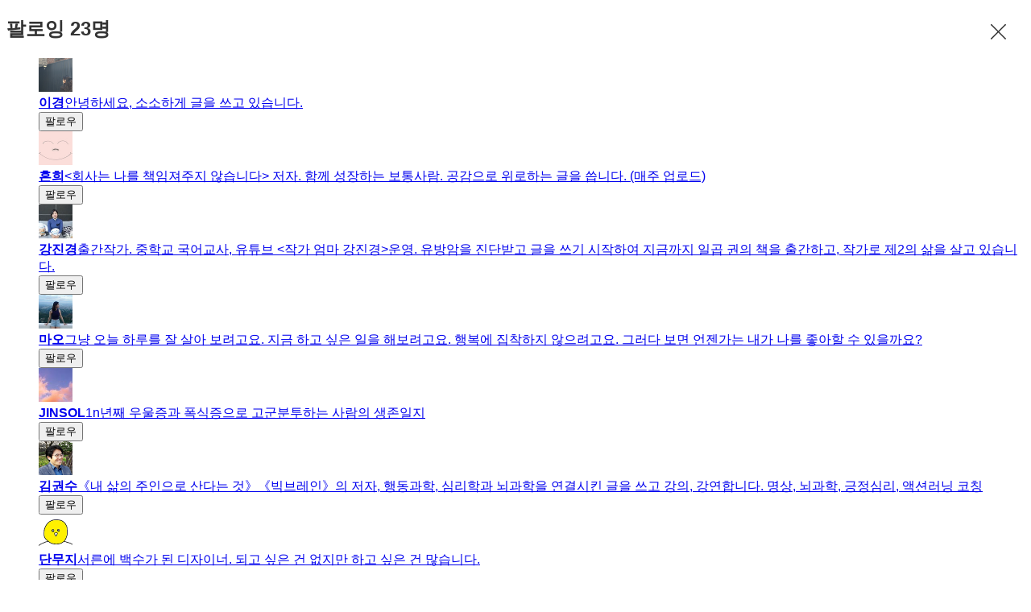

--- FILE ---
content_type: text/html;charset=UTF-8
request_url: https://brunch.co.kr/@jsunny1220/following
body_size: 19105
content:
<!DOCTYPE html> <html lang="ko"> <head><meta name="sentry-trace" content="d0e8e15dff85b32941e5b4dda6f13a31-c5f58190bba9f78d-1"/>
<meta name="baggage" content="sentry-environment=production,sentry-release=prod-20260107143352-4f936fd,sentry-public_key=843035685c0b42fabb9b8d4fb1cffb09,sentry-trace_id=d0e8e15dff85b32941e5b4dda6f13a31,sentry-transaction=GET%20%2F%40%5BprofileId%5D%2Ffollowing,sentry-sampled=true,sentry-sample_rand=0.9977012986740268,sentry-sample_rate=1"/>
<meta name="sentry-route-name" content="%2F%40%5BprofileId%5D%2Ffollowing"/><title>서이의 브런치스토리</title><meta charset="utf-8"><meta http-equiv="Content-Type" content="text/html; charset=utf-8"><meta http-equiv="X-UA-Compatible" content="IE=edge"><meta name="referrer" content="always"><meta name="robots" content="max-image-preview:large"><meta name="viewport" content="user-scalable=no, initial-scale=1.0, maximum-scale=1.0, minimum-scale=1.0, width=device-width, viewport-fit=cover"><meta name="theme-color" content="#ffffff" media="(prefers-color-scheme: light)"><meta name="theme-color" content="#000000" media="(prefers-color-scheme: dark)"><meta name="title" content="서이의 브런치스토리"><meta name="description" content="서이의 브런치입니다."><meta name="author" content="서이"><meta property="article:author" content="서이"><meta property="og:article:author" content="서이"><meta property="og:type" content="profile"><meta property="og:site_name" content="브런치"><meta property="og:title" content="서이의 브런치스토리"><meta property="og:description" content="서이의 브런치입니다."><meta property="og:image" content="//img1.daumcdn.net/thumb/C400x400.fjpg/?fname=http://t1.daumcdn.net/brunch/service/guest/image/KDjeXQo6MgzDmdeKpnlDE8zMSjc.jpg"><meta property="og:url" content="https://brunch.co.kr/@jsunny1220"><link rel="canonical" href="https://brunch.co.kr/@jsunny1220"><meta name="twitter:card" content="summary"><meta name="twitter:app:name:iphone" content="브런치"><meta name="twitter:app:id:iphone" content="1001388574"><meta name="twitter:app:url:iphone" content="brunchapp://open"><meta name="twitter:title" content="서이의 브런치스토리"><meta name="twitter:description" content="서이의 브런치입니다."><meta name="twitter:image" content="//img1.daumcdn.net/thumb/C500x500.fjpg/?fname=//img1.daumcdn.net/thumb/C400x400.fjpg/?fname=http://t1.daumcdn.net/brunch/service/guest/image/KDjeXQo6MgzDmdeKpnlDE8zMSjc.jpg"><meta property="fb:app_id" content="313683402170826"><link rel="SHORTCUT ICON" href="//t1.daumcdn.net/brunch/static/icon/favicon/brunchstory/favicon_20230406.ico"><link rel="apple-touch-icon-precomposed" sizes="180x180" href="//t1.daumcdn.net/brunch/static/icon/ios/brunchstory/ico_bi_180.png"><link rel="apple-touch-icon-precomposed" sizes="152x152" href="//t1.daumcdn.net/brunch/static/icon/ios/brunchstory/ico_bi_152.png"><link rel="apple-touch-icon-precomposed" sizes="120x120" href="//t1.daumcdn.net/brunch/static/icon/ios/brunchstory/ico_bi_120.png"><script type="application/ld+json">{"@context":"http://schema.org","@type":"Organization","name":"브런치","url":"https://brunch.co.kr","sameAs":["https://play.google.com/store/apps/details?id=com.daumkakao.android.brunchapp","https://apps.apple.com/kr/app/id1001388574"]}</script><meta name="secure-token" content="EMuvzeX342T8EoyCrIEyQGRoa+7T+jygeFGN5cyKphRNtGX9h+a9QnH8OHbgf03P"><script type="text/javascript" src="//t1.daumcdn.net/tiara/js/v1/tiara-1.2.2.min.js" integrity="sha384-Qw5nj2ARiHDKjDQFJMbmaZAkfMRCf9f/Dtdy/E0gJ9bTyuxIx2TfiMPRuLzuV5sP" crossorigin="anonymous"></script><script type="application/json" id="AGENT">{"app":"Unknown","browser":"Chrome","browserVersion":"131.0.0.0","browserWebKitVersion":"537.36","os":"Mac","osVersion":"10.15","isMobile":false,"isTablet":false,"isDesktop":true,"deviceType":"Desktop","isKakaoTalk":false,"isKakaoStory":false,"isKakaoStoryChannel":false,"isFacebook":false,"isDaum":false,"isNaver":false,"isTwitter":false,"isBand":false,"isInternetExplorer":false,"isEdge":false,"isChrome":true,"isFireFox":false,"isSafari":false,"isOpera":false,"isSamsungBrowser":false,"isWhale":false,"isIOS":false,"isAndroid":false,"isWindows":false,"isMac":true,"isIE":false}</script>  <!-- Profile-specific meta tags (non-duplicated with base-meta) --><!-- Article Author Meta --><meta name="article:author" content="서이"><!-- RSS/Atom Links (작가인 경우에만) --> <script type="application/json" id="PROFILE_DATA">{"userId":"68ok","userName":"서이","userImage":"http://t1.daumcdn.net/brunch/service/guest/image/KDjeXQo6MgzDmdeKpnlDE8zMSjc.jpg","profileId":"jsunny1220","profileImage":null,"description":"서이의 브런치입니다.","createTime":1531302935000,"status":"verify","articleCount":0,"socialUser":false,"writerCount":23,"followerCount":1,"magazineCount":0,"company":null,"descriptionDetail":null,"profileNotiExpireTime":null,"userSns":null,"bookStoreBookList":null,"profileCategoryList":null,"mainProduct":null,"acceptPropose":false,"articleViewType":"TEXT","brunchActivityList":[],"emailValidation":false,"topCreator":null,"membership":null,"readingNoteCount":0,"talkChannelProfile":null,"author":false,"talkChannelConnected":false,"restrict0":false,"restrictTime":null}</script> <script type="application/json" id="following-68ok">{"list":[{"userId":"6v7A","userName":"이경","userImage":"http://t1.daumcdn.net/brunch/service/user/6v7A/image/rSy-Sg1UNn1pME9iHbOv5pkvdVE.png","profileId":"kyang","profileImage":null,"description":"안녕하세요, 소소하게 글을 쓰고 있습니다.","articleCount":134,"writerCount":38,"followerCount":92,"createTime":1706580271000,"subscribeNo":8111997,"newArticleAlert":false,"author":true,"myFollower":false,"myWriter":false},{"userId":"3sM2","userName":"흔희","userImage":"http://t1.daumcdn.net/brunch/service/user/3sM2/image/hY_gQMjWZQrpGif5VpV1XllIkdI.jpg","profileId":"adelahan","profileImage":null,"description":"\u003c회사는 나를 책임져주지 않습니다\u003e 저자. 함께 성장하는 보통사람. 공감으로 위로하는 글을 씁니다. (매주 업로드)","articleCount":236,"writerCount":12,"followerCount":3507,"createTime":1678276998000,"subscribeNo":7456397,"newArticleAlert":false,"author":true,"myFollower":false,"myWriter":false},{"userId":"cmzW","userName":"강진경","userImage":"http://t1.daumcdn.net/brunch/service/user/cmzW/image/q-cEazmazEGnIdNPucEOIZkQTRw","profileId":"ella1004","profileImage":null,"description":"출간작가. 중학교 국어교사, 유튜브 \u003c작가 엄마 강진경\u003e운영. 유방암을 진단받고 글을 쓰기 시작하여 지금까지 일곱 권의 책을 출간하고, 작가로 제2의 삶을 살고 있습니다.","articleCount":219,"writerCount":188,"followerCount":595,"createTime":1678276957000,"subscribeNo":7456393,"newArticleAlert":false,"author":true,"myFollower":false,"myWriter":false},{"userId":"6YZL","userName":"마오","userImage":"http://t1.daumcdn.net/brunch/service/user/6YZL/image/a_rK-cGE9ZY2lhLi-5cCsj9iFDY","profileId":"mao","profileImage":null,"description":"그냥 오늘 하루를 잘 살아 보려고요. 지금 하고 싶은 일을 해보려고요. 행복에 집착하지 않으려고요. 그러다 보면 언젠가는 내가 나를 좋아할 수 있을까요?","articleCount":0,"writerCount":2,"followerCount":74,"createTime":1660812704000,"subscribeNo":7038583,"newArticleAlert":false,"author":true,"myFollower":false,"myWriter":false},{"userId":"1blw","userName":"JINSOL","userImage":"http://t1.daumcdn.net/brunch/service/user/1blw/image/TbfUdJt6VbAI30jSb3ONdfu82C0.jpg","profileId":"ljs7522","profileImage":null,"description":"1n년째 우울증과 폭식증으로 고군분투하는 사람의 생존일지","articleCount":107,"writerCount":6,"followerCount":167,"createTime":1660812690000,"subscribeNo":7038582,"newArticleAlert":false,"author":true,"myFollower":false,"myWriter":false},{"userId":"Anj","userName":"김권수","userImage":"http://t1.daumcdn.net/brunch/service/user/Anj/image/aoQG8jzF1i2OVue-g6auzurtPrk.png","profileId":"hesse24","profileImage":null,"description":"《내 삶의 주인으로 산다는 것》《빅브레인》의 저자, 행동과학, 심리학과 뇌과학을 연결시킨 글을 쓰고 강의, 강연합니다. 명상, 뇌과학, 긍정심리, 액션러닝 코칭","articleCount":298,"writerCount":54,"followerCount":14071,"createTime":1658818560000,"subscribeNo":6993552,"newArticleAlert":false,"author":true,"myFollower":false,"myWriter":false},{"userId":"8tvV","userName":"단무지","userImage":"http://t1.daumcdn.net/brunch/service/user/8tvV/image/xMvw1xU94gOyac8O0BCJ1Qal8MQ.png","profileId":"danmuzi","profileImage":null,"description":"서른에 백수가 된 디자이너. 되고 싶은 건 없지만 하고 싶은 건 많습니다.","articleCount":23,"writerCount":22,"followerCount":159,"createTime":1657523532000,"subscribeNo":6958331,"newArticleAlert":false,"author":true,"myFollower":false,"myWriter":false},{"userId":"mZw","userName":"금인어","userImage":"http://t1.daumcdn.net/brunch/service/user/mZw/image/X7YBodnDervNjssw1DJZZVMGddw.jpg","profileId":"goldmermaid","profileImage":null,"description":"삶 속을 헤엄치며 얻게 된 쬐깐한 재미와 지혜의 조각들. 저서 [직장 스트레스 푸는 법], [좋아하는 일을 찾는 법], [연애와 연애상담 친구], [매일 좋은 감정을 유지하는 법]","articleCount":149,"writerCount":7,"followerCount":313,"createTime":1631604715000,"subscribeNo":6328549,"newArticleAlert":false,"author":true,"myFollower":false,"myWriter":false},{"userId":"4PF","userName":"소람","userImage":"http://t1.daumcdn.net/brunch/service/user/4PF/image/O5o-x0oHNeUj6lvZuqF6wiLy2r0.jpg","profileId":"soram","profileImage":null,"description":"언제나 음악을 그리워하는 사람. 네이버 바이브에서 콘텐츠, 서비스 기획자로 오랜 기간 일했다. 이태원에 자주 출몰하며 종종 디제이로 활동한다.","articleCount":68,"writerCount":115,"followerCount":1174,"createTime":1627866256000,"subscribeNo":6204953,"newArticleAlert":false,"author":true,"myFollower":false,"myWriter":false},{"userId":"2uRu","userName":"문연이","userImage":"http://t1.daumcdn.net/brunch/service/user/2uRu/image/WnrjtaKdWozxSn2n118gQyNQpiI.jpg","profileId":"dooropener","profileImage":null,"description":"마음의 문을 여는 사람","articleCount":130,"writerCount":95,"followerCount":622,"createTime":1627866065000,"subscribeNo":6204947,"newArticleAlert":false,"author":true,"myFollower":false,"myWriter":false},{"userId":"3FkD","userName":"정우열","userImage":"http://t1.daumcdn.net/brunch/service/user/3FkD/image/9yVBXKeGKBCKHxbRbQ2CJRsHRAw.png","profileId":"6father","profileImage":null,"description":"안녕하세요 정신과의사 정우열입니다.","articleCount":23,"writerCount":3,"followerCount":1039,"createTime":1627011375000,"subscribeNo":6181195,"newArticleAlert":false,"author":true,"myFollower":false,"myWriter":false},{"userId":"bBwv","userName":"강준","userImage":"http://t1.daumcdn.net/brunch/service/user/bBwv/image/5GZZnESXDqx-cvn--XbmeFcYePk","profileId":"junkang92","profileImage":null,"description":"생각을 하고 글을 쓰는 것이 좋다","articleCount":114,"writerCount":96,"followerCount":2785,"createTime":1619957217000,"subscribeNo":5951565,"newArticleAlert":false,"author":true,"myFollower":false,"myWriter":false},{"userId":"PBU","userName":"팜팜","userImage":"http://t1.daumcdn.net/brunch/service/user/PBU/image/QfqhutrLPOXYwKkeFl23znUi8Xo.png","profileId":"brunch1hgx","profileImage":null,"description":"호기심많은 여행자의 기록물입니다","articleCount":4,"writerCount":13,"followerCount":14,"createTime":1618136023000,"subscribeNo":5899806,"newArticleAlert":false,"author":true,"myFollower":false,"myWriter":false},{"userId":"m2q","userName":"조일연","userImage":"http://t1.daumcdn.net/brunch/service/user/m2q/image/_9VD8gRLQhl-jDbjQQBkETJ0bUk.JPEG","profileId":"ilyeonjo","profileImage":null,"description":"로스쿨을 졸업한 후, 변호사로 일하고 있습니다. 법정에서 그리고 삶에서 마주한 순간들을 기록합니다. 이 기록이 누군가에게 위로가 되었으면 좋겠습니다.","articleCount":34,"writerCount":29,"followerCount":1589,"createTime":1594739276000,"subscribeNo":5102105,"newArticleAlert":false,"author":true,"myFollower":false,"myWriter":false},{"userId":"45mt","userName":"에린남","userImage":"http://t1.daumcdn.net/brunch/service/user/45mt/image/8jgQd0roulnvlearxJqx7CtEN9Y.jpg","profileId":"13july","profileImage":null,"description":"내일도 저는 쓰고 그릴 거예요.","articleCount":121,"writerCount":1,"followerCount":1050,"createTime":1594739189000,"subscribeNo":5102104,"newArticleAlert":false,"author":true,"myFollower":false,"myWriter":false},{"userId":"7ESB","userName":"삼각커피","userImage":"http://t1.daumcdn.net/brunch/service/guest/image/Kc6rVnYO-H854jyAGDi-sBVRUTY.PNG","profileId":"samgakcoffee","profileImage":null,"description":"그럭저럭 살아가는 이야기를 담은 브런치입니다.","articleCount":96,"writerCount":14,"followerCount":4261,"createTime":1587379835000,"subscribeNo":4873365,"newArticleAlert":false,"author":true,"myFollower":false,"myWriter":false},{"userId":"1X5L","userName":"오렌지나무","userImage":"http://t1.daumcdn.net/brunch/service/user/1X5L/image/Pytqt0L8_wok76PUZVFp85Ch6FY","profileId":"orangetree","profileImage":null,"description":"우울증, 은둔형 외톨이 경험자입니다. 우울증과 은둔형 외톨이의 삶에 관한 글을 씁니다.","articleCount":563,"writerCount":1937,"followerCount":1587,"createTime":1586061048000,"subscribeNo":4827206,"newArticleAlert":false,"author":true,"myFollower":false,"myWriter":false},{"userId":"4hZC","userName":"뷰티펄","userImage":"http://t1.daumcdn.net/brunch/service/user/4hZC/image/B0ok21Q1gUs4TszOibipFXcaitU.jpg","profileId":"beautypearl0410","profileImage":null,"description":"사람과 세상을 관찰하고 연구합니다.","articleCount":161,"writerCount":1,"followerCount":310,"createTime":1560003409000,"subscribeNo":4065911,"newArticleAlert":false,"author":true,"myFollower":false,"myWriter":false},{"userId":"7C0c","userName":"유니유니","userImage":"http://t1.daumcdn.net/brunch/service/user/7C0c/image/Tt_6flI7TJG_T4elzi6MMM9U6As.jpg","profileId":"hyhyhy326","profileImage":null,"description":"사는 이야기에 대해 쓰고 그려요.","articleCount":153,"writerCount":20,"followerCount":1423,"createTime":1556694631000,"subscribeNo":3984254,"newArticleAlert":false,"author":true,"myFollower":false,"myWriter":false},{"userId":"47yY","userName":"튼튼한 토마토","userImage":"http://t1.daumcdn.net/brunch/service/user/47yY/image/h9Uvb4iz-HVX9laD4C_L6oXiq3c.JPG","profileId":"cola-gom","profileImage":null,"description":"글쓰는 사람","articleCount":48,"writerCount":0,"followerCount":168,"createTime":1531998321000,"subscribeNo":3241095,"newArticleAlert":false,"author":true,"myFollower":false,"myWriter":false}],"totalCount":23,"moreList":true}</script>  <link rel="stylesheet" href="//t1.daumcdn.net/brunch/home_front/prod/20260107143352/_astro/mobile.DXxKz-d9.css">
<link rel="stylesheet" href="//t1.daumcdn.net/brunch/home_front/prod/20260107143352/_astro/mobile.BL8C-eec.css">
<link rel="stylesheet" href="//t1.daumcdn.net/brunch/home_front/prod/20260107143352/_astro/index.DmD26uPQ.css">
<style>.gnb .ico{background-image:url(https://t1.daumcdn.net/brunch/static/img/help/pc/ico_view_cover.v4_230130.png);background-repeat:no-repeat;line-height:0;overflow:hidden;text-indent:-9999px}@media only screen and (min-resolution:1.5dppx){.gnb .ico{background-image:url(https://t1.daumcdn.net/brunch/static/img/help/pc/ico_view_cover.v4_rtn_230130.png);background-size:240px 300px}}.gnb .ico.ico_menu{background-position:0 0;height:20px;width:27px}.gnb .ico.ico_menu.new{background-position:0 -58px;height:22px;margin-top:-2px;width:27px}.gnb.white:not(.beyond_content) .ico.ico_menu{background-position:0 -30px}.gnb.white:not(.beyond_content) .ico.ico_menu.new{background-position:-30px -58px}.gnb .ico.ico_search{background-position:-30px 0;height:22px;width:22px}.gnb .ico.ico_search_gray{background-position:-57px 0;height:22px;width:22px}.gnb.white:not(.beyond_content) .ico.ico_search{background-position:-30px -30px}.gnb .ico.ico_likeit{background-position:-60px -90px;height:20px;width:21px}.gnb.white:not(.beyond_content) .ico_likeit{background-position:0 -90px}.gnb .ico.ico_comment{background-position:-30px -120px;height:20px;width:20px}.gnb.white:not(.beyond_content) .ico.ico_comment{background-position:0 -120px}.gnb .ico.ico_modify{background-position:-30px -150px;height:20px;width:20px}.gnb.white:not(.beyond_content) .ico.ico_modify{background-position:0 -150px}.gnb .ico.ico_delete{background-position:-90px -150px;height:20px;width:20px}.gnb.white:not(.beyond_content) .ico.ico_delete{background-position:-60px -150px}.gnb .ico.ico_private{background-position:-150px -150px;height:20px;width:20px}.gnb.white:not(.beyond_content) .ico.ico_private{background-position:-120px -150px}.gnb .ico.ico_stats{background-position:-150px -120px;height:20px;width:20px}.gnb.white:not(.beyond_content) .ico.ico_stats{background-position:-120px -120px}.gnb .ico.ico_report{background-position:-150px -90px;height:20px;width:20px}.gnb.white:not(.beyond_content) .ico.ico_report{background-position:-120px -90px}.gnb .ico.ico_action{background-position:-180px 0;height:20px;transition:transform .2s;width:20px}.gnb .ico.ico_action.open{transform:rotate(-90deg)}.gnb.white:not(.beyond_content) .ico.ico_action{background-position:-120px 0}.gnb .ico.ico_cheer{background-image:url(https://t1.daumcdn.net/brunch9/static/imgs/icons/black_donation.svg);height:22px;width:22px}.gnb.white:not(.beyond_content) .ico.ico_cheer{background-image:url(https://t1.daumcdn.net/brunch9/static/imgs/icons/white_donation.svg)}.gnb{color:#666;height:80px;left:0;position:absolute;right:0;top:0;transition:background .2s ease-out;width:100%;z-index:10001}.gnb.white:not(.beyond_content){color:#fff}.brunch_profile .gnb.white:not(.beyond_content),.gnb.white.reading-challenge:not(.beyond_content){color:#000}.gnb .gnb__logo{display:block;line-height:0}.gnb .brunch-text-logo-pc{--brunch-logo-main:#231f20;height:32px;margin-top:-5px;transition:opacity .2s ease-in-out;width:112px}.gnb.white:not(.beyond_content) .brunch-text-logo-pc{--brunch-logo-main:#fff}.gnb .wrap_left{display:flex;gap:14px;left:30px;position:absolute;top:30px}.gnb .wrap_left .logo_service{margin-top:-1px}.gnb .wrap_center{display:inline-block;font-family:Noto Sans Light,Malgun Gothic,sans-serif;font-size:17px;left:50%;letter-spacing:-1px;line-height:25px;position:absolute;text-align:center;top:27px;transform:translate(-50%)}.gnb .wrap_right{position:absolute;right:30px;top:30px}.gnb .wrap_bottom{left:0;position:absolute;right:0;top:0;width:100%}.gnb.beyond_content{background:#fffffff2;border-bottom:1px solid #ddd;box-sizing:border-box;height:60px;overflow:visible;position:fixed}.gnb.beyond_content .wrap_left{top:20px}.gnb.beyond_content .wrap_center{top:17px}.gnb.beyond_content .wrap_right{top:20px}.gnb.reading-challenge .reading-challenge-tabs{display:none}.gnb.beyond_content .reading-challenge-tabs{display:block}.gnb.beyond_content.reading-challenge .wrap_center{top:7px}
.gnb.follow .wrap_custom{align-items:center;display:flex;justify-content:center}.gnb.follow .follow_info{color:#333;font-size:15px;font-weight:400}.gnb.follow .follow_count{color:#00c6be;font-weight:500}.gnb.follow:not(.beyond_content) .wrap_custom{opacity:0;transition:opacity .2s ease,visibility .2s ease;visibility:hidden}.gnb.follow.beyond_content .wrap_custom{opacity:1;visibility:visible}.gnb.profile.follow .wrap_left{display:none}.gnb.profile.follow .ico_close{background-position:-90px 0;display:inline-block;height:20px;width:20px}
</style>
<link rel="stylesheet" href="//t1.daumcdn.net/brunch/home_front/prod/20260107143352/_astro/mobile.D4BY201H.css">
<style>@keyframes svelte-rcjte7-search-slide-in{0%{opacity:0;transform:translate(37px)}to{opacity:1;transform:translate(0)}}.wrap_btn_search.svelte-rcjte7{display:flex}.wrap_btn_search.show.svelte-rcjte7{background:#fff;border:1px solid #ddd;border-radius:20px;box-sizing:border-box;height:36px;padding-left:37px;padding-right:20px;position:relative;right:-16px;top:-7px;width:206px}.wrap_btn_search.show.svelte-rcjte7 form:where(.svelte-rcjte7){display:flex;flex:1;overflow:hidden;padding-top:6px}.wrap_btn_search.show.svelte-rcjte7 input:where(.svelte-rcjte7){animation:svelte-rcjte7-search-slide-in .15s ease-out;animation-delay:.1s;animation-fill-mode:backwards;font-size:12px;height:20px;line-height:18px;width:100%}.wrap_btn_search.show.svelte-rcjte7 .btn_search:where(.svelte-rcjte7){position:absolute;right:0;top:7px;transform:translate(-172px);transition:transform .2s ease-out}
</style>
<link rel="stylesheet" href="//t1.daumcdn.net/brunch/home_front/prod/20260107143352/_astro/dev-settings-button-pc.CZPKyxUm.css">
<link rel="stylesheet" href="//t1.daumcdn.net/brunch/home_front/prod/20260107143352/_astro/sidebar.ooCT-hxV.css">
<link rel="stylesheet" href="//t1.daumcdn.net/brunch/home_front/prod/20260107143352/_astro/message-handler-pc.C9Nc_wAJ.css">
<style>.cont_slide.svelte-1jvjel5{font-family:auto;padding-top:142px}.slide_box.svelte-1jvjel5{overflow:hidden;position:relative;white-space:nowrap}.slide_box.svelte-1jvjel5 .list_slide:where(.svelte-1jvjel5){height:352px;position:relative;width:500px}.slide_box.svelte-1jvjel5 .slide_item:where(.svelte-1jvjel5){filter:blur(3px);height:100%;inset:0;mix-blend-mode:multiply;opacity:0;position:absolute;transition:all .3s ease-in-out;width:100%}.slide_box.svelte-1jvjel5 .slide_item[aria-hidden=false]:where(.svelte-1jvjel5){filter:blur(0);opacity:1}.slide_box.svelte-1jvjel5 .thum_item:where(.svelte-1jvjel5){display:block;height:208px;margin:0 auto;width:315px}.slide_box.svelte-1jvjel5 .thum_item:where(.svelte-1jvjel5) img:where(.svelte-1jvjel5){height:100%;width:100%}.slide_box.svelte-1jvjel5 .cont_item:where(.svelte-1jvjel5){display:block;margin:41px auto 17px;text-align:center}.slide_box.svelte-1jvjel5 .cont_item:where(.svelte-1jvjel5) .tit_info:where(.svelte-1jvjel5){display:block;font-size:27px;font-weight:400;line-height:1;margin-bottom:14px}.slide_box.svelte-1jvjel5 .cont_item:where(.svelte-1jvjel5) .txt_info:where(.svelte-1jvjel5){color:#999;display:block;font-size:15px;white-space:pre-line}.paging_box.svelte-1jvjel5{align-items:center;display:flex;gap:23px;justify-content:center;padding:3px 0}.paging_box.svelte-1jvjel5 .btn_arrow:where(.svelte-1jvjel5){display:inline-block;height:18px;width:18px}.paging_box.svelte-1jvjel5 .paging:where(.svelte-1jvjel5){display:flex;gap:3px}.paging_box.svelte-1jvjel5 .paging:where(.svelte-1jvjel5) li:where(.svelte-1jvjel5){display:inline-block}.paging_box.svelte-1jvjel5 .paging:where(.svelte-1jvjel5) .btn_paging:where(.svelte-1jvjel5){display:inline-block;height:18px;width:18px}.paging_box.svelte-1jvjel5 .paging:where(.svelte-1jvjel5) .btn_paging:where(.svelte-1jvjel5):before{border:1px solid #dedede;border-radius:50%;box-sizing:border-box;content:"";display:inline-block;height:8px;width:8px}.paging_box.svelte-1jvjel5 .paging:where(.svelte-1jvjel5) .btn_paging.on:where(.svelte-1jvjel5):before{background-color:#b2b2b2;border:none}.login_modal.svelte-1gj0d08{background-color:#0000004d;height:100%;left:0;position:fixed;top:0;width:100%;z-index:110000}.login_modal_content.svelte-1gj0d08{background-color:#fff;border-radius:15px;display:flex;height:610px;left:calc(50% - 500px);overflow:hidden;position:absolute;top:calc(50% - 305px);width:1000px}.item_slide.svelte-1gj0d08{width:50%}.item_slide.svelte-1gj0d08 .top_logo:where(.svelte-1gj0d08){left:62px;position:absolute;top:83px;z-index:1}.item_start.svelte-1gj0d08{background-color:#f8f8f8;padding:94px 47px 72px;width:50%}.item_start.svelte-1gj0d08 .box_start:where(.svelte-1gj0d08){border-bottom:1px solid #e7e7e7;padding-bottom:49px}.item_start.svelte-1gj0d08 .box_start:where(.svelte-1gj0d08) .tit_txt:where(.svelte-1gj0d08){display:block;font-family:auto;font-size:22px;font-weight:400;line-height:22px;margin-bottom:18px}.item_start.svelte-1gj0d08 .box_searh:where(.svelte-1gj0d08){padding:40px 0}.item_start.svelte-1gj0d08 .box_searh:where(.svelte-1gj0d08) .tit_txt:where(.svelte-1gj0d08){display:block;font-family:auto;font-size:15px;font-weight:400}.item_start.svelte-1gj0d08 .link_search:where(.svelte-1gj0d08){background-color:#fff;border-radius:5px;box-sizing:border-box;color:#333;display:block;font-family:auto;font-size:16px;height:60px;line-height:61px;margin-top:14px;text-align:center;text-decoration:none;width:100%}.item_start.svelte-1gj0d08 .link_search.link_start:where(.svelte-1gj0d08){background:#ffe500}.item_start.svelte-1gj0d08 .link_search.link_start:where(.svelte-1gj0d08) .ico_kakao:where(.svelte-1gj0d08){position:relative;top:1px}.item_start.svelte-1gj0d08 .link_search.link_start:where(.svelte-1gj0d08) .txt_item:where(.svelte-1gj0d08){display:inline-block;font-family:auto;position:relative;top:1px}.item_start.svelte-1gj0d08 .desc_help:where(.svelte-1gj0d08){color:#6c6c6c;display:block;font-family:auto;font-size:14px;margin-top:57px;text-align:center;text-decoration:underline}.btn_close.svelte-1gj0d08{position:absolute;right:27px;top:25px}
</style><script type="module" src="//t1.daumcdn.net/brunch/home_front/prod/20260107143352/_astro/page.D3YqS1c8.js"></script></head> <body class="light-mode-only brunch_profile">   <tiara-page t-name="팔로잉" t-section="profile" t-page="following" t-action-kind="ViewContent" data-tiara-id="@@68ok" data-tiara-author="서이" data-tiara-author_id="@@68ok"></tiara-page>  <style>astro-island,astro-slot,astro-static-slot{display:contents}</style><script>(()=>{var e=async t=>{await(await t())()};(self.Astro||(self.Astro={})).load=e;window.dispatchEvent(new Event("astro:load"));})();</script><script>(()=>{var A=Object.defineProperty;var g=(i,o,a)=>o in i?A(i,o,{enumerable:!0,configurable:!0,writable:!0,value:a}):i[o]=a;var d=(i,o,a)=>g(i,typeof o!="symbol"?o+"":o,a);{let i={0:t=>m(t),1:t=>a(t),2:t=>new RegExp(t),3:t=>new Date(t),4:t=>new Map(a(t)),5:t=>new Set(a(t)),6:t=>BigInt(t),7:t=>new URL(t),8:t=>new Uint8Array(t),9:t=>new Uint16Array(t),10:t=>new Uint32Array(t),11:t=>1/0*t},o=t=>{let[l,e]=t;return l in i?i[l](e):void 0},a=t=>t.map(o),m=t=>typeof t!="object"||t===null?t:Object.fromEntries(Object.entries(t).map(([l,e])=>[l,o(e)]));class y extends HTMLElement{constructor(){super(...arguments);d(this,"Component");d(this,"hydrator");d(this,"hydrate",async()=>{var b;if(!this.hydrator||!this.isConnected)return;let e=(b=this.parentElement)==null?void 0:b.closest("astro-island[ssr]");if(e){e.addEventListener("astro:hydrate",this.hydrate,{once:!0});return}let c=this.querySelectorAll("astro-slot"),n={},h=this.querySelectorAll("template[data-astro-template]");for(let r of h){let s=r.closest(this.tagName);s!=null&&s.isSameNode(this)&&(n[r.getAttribute("data-astro-template")||"default"]=r.innerHTML,r.remove())}for(let r of c){let s=r.closest(this.tagName);s!=null&&s.isSameNode(this)&&(n[r.getAttribute("name")||"default"]=r.innerHTML)}let p;try{p=this.hasAttribute("props")?m(JSON.parse(this.getAttribute("props"))):{}}catch(r){let s=this.getAttribute("component-url")||"<unknown>",v=this.getAttribute("component-export");throw v&&(s+=` (export ${v})`),console.error(`[hydrate] Error parsing props for component ${s}`,this.getAttribute("props"),r),r}let u;await this.hydrator(this)(this.Component,p,n,{client:this.getAttribute("client")}),this.removeAttribute("ssr"),this.dispatchEvent(new CustomEvent("astro:hydrate"))});d(this,"unmount",()=>{this.isConnected||this.dispatchEvent(new CustomEvent("astro:unmount"))})}disconnectedCallback(){document.removeEventListener("astro:after-swap",this.unmount),document.addEventListener("astro:after-swap",this.unmount,{once:!0})}connectedCallback(){if(!this.hasAttribute("await-children")||document.readyState==="interactive"||document.readyState==="complete")this.childrenConnectedCallback();else{let e=()=>{document.removeEventListener("DOMContentLoaded",e),c.disconnect(),this.childrenConnectedCallback()},c=new MutationObserver(()=>{var n;((n=this.lastChild)==null?void 0:n.nodeType)===Node.COMMENT_NODE&&this.lastChild.nodeValue==="astro:end"&&(this.lastChild.remove(),e())});c.observe(this,{childList:!0}),document.addEventListener("DOMContentLoaded",e)}}async childrenConnectedCallback(){let e=this.getAttribute("before-hydration-url");e&&await import(e),this.start()}async start(){let e=JSON.parse(this.getAttribute("opts")),c=this.getAttribute("client");if(Astro[c]===void 0){window.addEventListener(`astro:${c}`,()=>this.start(),{once:!0});return}try{await Astro[c](async()=>{let n=this.getAttribute("renderer-url"),[h,{default:p}]=await Promise.all([import(this.getAttribute("component-url")),n?import(n):()=>()=>{}]),u=this.getAttribute("component-export")||"default";if(!u.includes("."))this.Component=h[u];else{this.Component=h;for(let f of u.split("."))this.Component=this.Component[f]}return this.hydrator=p,this.hydrate},e,this)}catch(n){console.error(`[astro-island] Error hydrating ${this.getAttribute("component-url")}`,n)}}attributeChangedCallback(){this.hydrate()}}d(y,"observedAttributes",["props"]),customElements.get("astro-island")||customElements.define("astro-island",y)}})();</script><astro-island uid="Z1gjjP0" component-url="//t1.daumcdn.net/brunch/home_front/prod/20260107143352/_astro/profile-follow-gnb-pc.vAYSpzEy.js" component-export="default" renderer-url="//t1.daumcdn.net/brunch/home_front/prod/20260107143352/_astro/client.svelte.D3xjVvay.js" props="{&quot;profileId&quot;:[0,&quot;jsunny1220&quot;],&quot;type&quot;:[0,&quot;following&quot;],&quot;count&quot;:[0,23]}" ssr client="load" opts="{&quot;name&quot;:&quot;ProfileFollowGnbPc&quot;,&quot;value&quot;:true}" await-children><!--[--><div class="gnb black profile follow" data-tiara-layer="gnb"><div class="wrap_left"><button class="ico ico_menu">메뉴</button><!----> <a class="gnb__logo" href="/"><span class="screen_out">brunch</span> <svg class="brunch-text-logo-pc" fill="none" height="32" viewBox="0 0 112 32" width="112" xmlns="http://www.w3.org/2000/svg"><path d="M79.3928 28H2.2117L2.44495 27.522H79.6258L79.3928 28Z" fill="var(--brunch-logo-main)"></path><path clip-rule="evenodd" d="M13.3903 5.63699C15.2396 3.98254 16.0662 3.72221 16.4703 4.23799C16.9575 4.86049 15.8392 7.1441 14.9572 8.30914C13.4845 10.2549 11.5273 11.1677 11.5273 11.1677C11.5273 11.1677 12.468 11.4617 11.0236 13.0508C7.87573 16.5144 7.19294 17.6594 6.52503 18.7623C6.18064 19.3308 6.30604 19.393 6.37353 19.3052C9.04591 16.4842 11.4378 14.8663 13.4159 14.8663C14.7153 14.8664 15.4782 15.596 15.4782 16.8677C15.4781 19.9061 11.2373 22.7291 9.74713 23.3917C6.91312 24.6512 4.17254 24.9059 3.31912 24.9567H3.31856C3.14891 24.9669 3.05244 24.9695 3.0468 24.9699C3.04602 24.9699 2.54022 25.147 2.36878 26.1546C2.27491 26.7054 2.00183 26.9444 0.698302 27.5165C0.537726 27.5869 0.36773 27.6613 0.188536 27.7416C0.0454342 27.8058 -0.0739211 27.7086 0.0551659 27.4827C0.0974432 27.4091 0.787727 26.2029 1.72481 24.5622C1.26687 24.3402 0.904291 24.067 0.709184 23.8608L0.94607 23.4378C1.32463 23.7122 1.69427 23.895 2.03675 24.017C3.9722 20.6274 6.69186 15.8513 7.15924 14.9643C9.05122 11.3723 11.0907 7.69344 13.3903 5.63699ZM12.7572 15.8708C12.3942 15.8708 11.9253 16.0085 11.4363 16.2592L11.3554 16.3008C6.89153 18.5309 3.44547 24.1679 3.40087 24.2419C3.43459 24.2411 3.46522 24.2396 3.49546 24.238C4.02218 24.1939 6.63956 23.9189 8.98653 22.6755C11.0197 21.5982 13.3341 19.3607 13.6099 16.9944C13.6545 16.6121 13.5911 16.3209 13.4224 16.1283C13.273 15.9575 13.0492 15.8708 12.7572 15.8708ZM10.7159 10.9247C14.2873 8.34849 15.736 4.9285 15.1891 5.18442C15.1873 5.18597 11.5077 8.37067 8.94495 13.7087C8.71456 14.1268 10.0325 12.7481 10.5139 12.0594C10.7129 11.7748 10.5984 11.6397 10.5702 11.608C10.4225 11.4399 10.361 11.181 10.7159 10.9247Z" fill="var(--brunch-logo-main)" fill-rule="evenodd"></path><path d="M18.4383 16.9607C18.987 16.9607 19.534 17.6887 19.5739 18.1289C19.6153 18.5849 19.5115 18.7854 19.282 19.1049C19.1097 19.3445 18.1799 20.7214 17.6799 21.4799C17.6127 21.5817 17.6517 21.6041 17.7382 21.5201C18.5863 20.6929 20.202 19.1234 20.7689 18.6189C21.4071 18.0504 22.7798 17.0887 23.8766 17.0887C25.56 17.0887 25.5868 18.4733 25.2954 19.4272C25.0942 20.0867 24.4534 20.8208 24.087 20.8209C23.9345 20.8209 23.7105 20.7424 23.5097 20.3689C23.2498 19.8864 23.1412 19.0677 23.3953 18.7754C23.6358 18.4985 23.6876 18.2715 23.6327 18.1685C23.5917 18.0928 23.4835 18.077 23.3995 18.077C23.3224 18.077 23.2323 18.0903 23.1311 18.1163C21.8042 18.4611 18.103 22.0224 15.6592 25.3064C15.5195 25.4937 15.3184 25.601 15.1073 25.601C14.8799 25.601 14.6721 25.4827 14.5365 25.2757C14.4053 25.0761 14.1653 24.4976 14.7658 23.4428C15.4245 22.285 15.9883 21.4547 16.2633 20.9927C18.3119 17.5562 17.5889 17.0366 18.3841 16.9629C18.4017 16.9613 18.4202 16.9607 18.4383 16.9607Z" fill="var(--brunch-logo-main)"></path><path d="M73.14 7.24023C73.3007 7.24023 73.4539 7.30801 73.594 7.44223C73.9534 7.78453 74.3917 8.67337 73.8719 9.5198C73.3727 10.3313 67.4151 20.2091 66.659 21.5042C66.6264 21.5596 66.7195 21.5866 66.751 21.5591C68.0933 20.3921 72.1612 17.0162 74.2647 17.0162C74.378 17.0162 74.4862 17.0259 74.5856 17.0449C75.03 17.1295 75.327 17.3296 75.4687 17.6389C75.965 18.7276 74.3826 20.877 73.227 22.4461C72.9023 22.8882 72.6212 23.2692 72.4684 23.5234C72.2362 23.91 72.1709 24.2228 72.2854 24.404C72.4031 24.5907 72.7042 24.63 72.936 24.63C76.3634 24.63 80.1844 21.2421 80.4226 20.9397L80.7318 21.284C79.4466 22.5586 75.8576 25.4018 72.4042 25.4018C71.7806 25.4018 71.3382 25.2039 71.0892 24.8139C70.6455 24.1188 70.9714 23.0204 71.2806 22.4911L71.4729 22.1613C71.8966 21.432 72.233 21.0481 72.9249 19.882C73.1894 19.436 73.4812 18.8429 73.3236 18.5611C73.2685 18.4625 73.1627 18.4149 73.0008 18.4149C72.8156 18.4149 72.5706 18.4788 72.2734 18.6049C69.9552 19.5899 65.6576 23.5621 65.1791 24.4319C64.8316 25.0625 64.5667 25.3317 64.2926 25.3317C64.1673 25.3317 64.0435 25.2754 63.9143 25.159C63.5308 24.814 63.2647 24.2814 64.1029 22.9166C62.445 23.8294 58.8993 25.6009 56.3546 25.601C56.2449 25.601 56.137 25.5979 56.0317 25.591C54.8902 25.5164 54.0359 24.9738 53.6863 24.1018C53.6241 23.9462 53.5777 23.7748 53.5501 23.5912C52.2047 24.3954 50.245 25.3528 48.4715 25.4018C48.4404 25.4026 48.41 25.4029 48.3805 25.4029C47.7601 25.4029 47.3317 25.2176 47.1079 24.8524C46.4492 23.7754 47.3278 22.3231 48.2455 20.8915C48.5675 20.3892 49.5782 18.8802 49.3328 18.4746C49.3192 18.4521 49.2774 18.3831 49.097 18.3831C49.0244 18.3831 48.9382 18.3943 48.84 18.4168C47.013 18.8313 44.6378 20.4609 41.7798 23.2606L41.611 23.4258C40.9902 24.0249 40.7429 24.515 40.5789 24.8398C40.4201 25.1546 40.315 25.3627 40.0122 25.3627C39.7329 25.3627 39.4443 25.1854 39.2775 24.911C39.1319 24.6715 38.964 24.1654 39.4148 23.4269C38.3036 24.1224 36.0416 25.3627 34.0454 25.3627C33.4127 25.3627 32.9816 25.1788 32.765 24.8156C32.2112 23.8884 33.255 22.0586 33.8599 21.1373C33.1093 21.7692 28.7364 25.3627 26.3883 25.3627C26.0212 25.3627 25.7278 25.2105 25.5619 24.9341C25.212 24.352 25.6286 23.3398 26.3467 22.1454C27.2549 20.6349 27.3079 20.4825 27.4176 20.2706C28.7315 17.7309 28.4756 16.9071 29.2301 16.9071C29.7321 16.9073 30.5865 18.0291 30.174 18.832C29.9761 19.2166 28.7114 21.3786 28.0267 22.5379C27.8345 22.8638 27.6896 23.1091 27.6297 23.212C27.4725 23.4826 27.3645 23.8635 27.4743 24.0354C27.4906 24.061 27.5414 24.14 27.7368 24.1401C27.9016 24.1401 28.1235 24.0841 28.3956 23.9743C30.5262 23.1158 33.8258 20.1443 34.5691 19.3797C35.0216 18.9148 35.3284 18.3714 35.5741 17.9344C35.8822 17.3884 36.1044 16.9939 36.4528 16.9939C36.5026 16.9939 36.554 17.0026 36.6054 17.0192C37.1069 17.1861 37.4138 17.6644 37.4461 18.3303C37.4923 19.2715 36.9498 20.4128 35.9611 20.714C35.3327 21.4832 33.8456 23.5526 34.2243 24.248C34.3096 24.4052 34.4964 24.4813 34.7948 24.4813C36.7631 24.4813 40.0067 22.2234 40.039 22.2009L40.3046 21.9682C40.8511 21.0305 41.3553 20.1025 41.407 19.9763C41.8096 18.9909 42.4444 16.9072 43.0038 16.9071C43.1219 16.9071 43.249 16.9702 43.3802 17.0951C43.7018 17.4013 43.9916 18.0208 43.9996 18.4202C44.008 18.8071 43.7566 19.1161 43.7374 19.1445C43.6209 19.3153 42.8209 20.554 42.2834 21.3892C42.1964 21.5243 42.2422 21.5919 42.3691 21.4863C43.8773 20.2327 48.0193 16.9557 50.0538 16.9556C50.7954 16.9556 51.1402 17.25 51.299 17.4972C51.6402 18.0285 51.5069 18.9023 50.9335 19.8951C50.6849 20.3255 50.2919 20.8573 49.8758 21.4196C49.0475 22.5401 48.0161 23.9341 48.299 24.4445C48.3745 24.5803 48.5612 24.6537 48.854 24.6627C48.8815 24.6634 48.9095 24.6641 48.9374 24.6641C50.3562 24.664 52.2761 23.6092 53.5446 22.7969C53.6846 21.6908 54.4241 20.2976 56.174 18.8496C57.7828 17.5184 59.5245 17.0435 60.6174 17.0435C60.6513 17.0435 60.684 17.0444 60.7167 17.0452C61.7513 17.0735 62.2601 17.4288 62.462 17.6216C62.612 17.3946 62.993 16.9347 63.6118 16.9347C63.6952 16.9347 63.7809 16.943 63.8663 16.9601C64.0294 16.9927 64.1003 17.0882 64.1311 17.1627C64.315 17.6109 63.5256 18.6001 63.1777 19.0045C62.5465 19.7383 61.6831 20.1223 61.1565 20.1228C61.0639 20.1228 60.9823 20.11 60.9157 20.0848L60.8624 20.0656L60.8373 20.0033C60.8109 19.9191 60.8672 19.8565 61.0747 19.6264C61.2894 19.3881 61.6136 19.0287 61.8992 18.5661C62.0061 18.3934 62.0259 18.2455 61.9581 18.1264C61.8511 17.9397 61.5418 17.8343 61.3004 17.8153C61.2761 17.8133 61.2509 17.8125 61.2245 17.8125C60.2382 17.8126 57.9475 19.0307 56.4589 21.0142C55.461 22.3439 55.1048 23.4846 55.4807 24.144C55.6989 24.527 56.1645 24.7293 56.8264 24.7293C57.0574 24.7293 57.3122 24.7044 57.5831 24.6551C60.4475 24.1358 63.7455 22.3955 64.8643 21.6833C72.1608 9.80662 72.4976 7.24023 73.14 7.24023Z" fill="var(--brunch-logo-main)"></path></svg><!----></a><!----> <!----></div> <div class="wrap_center"><!--[!--><div class="wrap_custom wrap_custom_home"><a href="/@jsunny1220/following"><span class="follow_info">팔로잉 <strong class="follow_count">23</strong>명</span></a></div><!----><!--]--></div> <div class="wrap_right"><!--[--><a class="ico ico_close" aria-label="닫기" href="/@jsunny1220">닫기</a><!----><!--]--></div></div><!--]--><!--astro:end--></astro-island> <div class="mx-auto w-[700px]"> <div class="pt-[95px] pb-[35px]"> <h2 class="flex justify-center items-center text-[30px] text-gray-900 mb-[35px]">
팔로잉 <span class="text-[#00c6be] ml-1">23</span>명
</h2> <div class="flex justify-center"> <div class="w-[40px] h-[2px] bg-gray-300"></div> </div> </div> <astro-island uid="ZKgqau" prefix="r1" component-url="//t1.daumcdn.net/brunch/home_front/prod/20260107143352/_astro/following-list.Cc2ofehu.js" component-export="FollowingList" renderer-url="//t1.daumcdn.net/brunch/home_front/prod/20260107143352/_astro/client.DdxSY6aj.js" props="{&quot;profileId&quot;:[0,&quot;68ok&quot;],&quot;userName&quot;:[0,&quot;서이&quot;],&quot;currentUserId&quot;:[0],&quot;isMobile&quot;:[0,false],&quot;ssrDataKey&quot;:[0,&quot;following-68ok&quot;],&quot;initialData&quot;:[0,{&quot;list&quot;:[1,[[0,{&quot;userId&quot;:[0,&quot;6v7A&quot;],&quot;userName&quot;:[0,&quot;이경&quot;],&quot;userImage&quot;:[0,&quot;http://t1.daumcdn.net/brunch/service/user/6v7A/image/rSy-Sg1UNn1pME9iHbOv5pkvdVE.png&quot;],&quot;profileId&quot;:[0,&quot;kyang&quot;],&quot;profileImage&quot;:[0,null],&quot;description&quot;:[0,&quot;안녕하세요, 소소하게 글을 쓰고 있습니다.&quot;],&quot;articleCount&quot;:[0,134],&quot;writerCount&quot;:[0,38],&quot;followerCount&quot;:[0,92],&quot;createTime&quot;:[0,1706580271000],&quot;subscribeNo&quot;:[0,8111997],&quot;newArticleAlert&quot;:[0,false],&quot;author&quot;:[0,true],&quot;myFollower&quot;:[0,false],&quot;myWriter&quot;:[0,false]}],[0,{&quot;userId&quot;:[0,&quot;3sM2&quot;],&quot;userName&quot;:[0,&quot;흔희&quot;],&quot;userImage&quot;:[0,&quot;http://t1.daumcdn.net/brunch/service/user/3sM2/image/hY_gQMjWZQrpGif5VpV1XllIkdI.jpg&quot;],&quot;profileId&quot;:[0,&quot;adelahan&quot;],&quot;profileImage&quot;:[0,null],&quot;description&quot;:[0,&quot;&lt;회사는 나를 책임져주지 않습니다&gt; 저자. 함께 성장하는 보통사람. 공감으로 위로하는 글을 씁니다. (매주 업로드)&quot;],&quot;articleCount&quot;:[0,236],&quot;writerCount&quot;:[0,12],&quot;followerCount&quot;:[0,3507],&quot;createTime&quot;:[0,1678276998000],&quot;subscribeNo&quot;:[0,7456397],&quot;newArticleAlert&quot;:[0,false],&quot;author&quot;:[0,true],&quot;myFollower&quot;:[0,false],&quot;myWriter&quot;:[0,false]}],[0,{&quot;userId&quot;:[0,&quot;cmzW&quot;],&quot;userName&quot;:[0,&quot;강진경&quot;],&quot;userImage&quot;:[0,&quot;http://t1.daumcdn.net/brunch/service/user/cmzW/image/q-cEazmazEGnIdNPucEOIZkQTRw&quot;],&quot;profileId&quot;:[0,&quot;ella1004&quot;],&quot;profileImage&quot;:[0,null],&quot;description&quot;:[0,&quot;출간작가. 중학교 국어교사, 유튜브 &lt;작가 엄마 강진경&gt;운영. 유방암을 진단받고 글을 쓰기 시작하여 지금까지 일곱 권의 책을 출간하고, 작가로 제2의 삶을 살고 있습니다.&quot;],&quot;articleCount&quot;:[0,219],&quot;writerCount&quot;:[0,188],&quot;followerCount&quot;:[0,595],&quot;createTime&quot;:[0,1678276957000],&quot;subscribeNo&quot;:[0,7456393],&quot;newArticleAlert&quot;:[0,false],&quot;author&quot;:[0,true],&quot;myFollower&quot;:[0,false],&quot;myWriter&quot;:[0,false]}],[0,{&quot;userId&quot;:[0,&quot;6YZL&quot;],&quot;userName&quot;:[0,&quot;마오&quot;],&quot;userImage&quot;:[0,&quot;http://t1.daumcdn.net/brunch/service/user/6YZL/image/a_rK-cGE9ZY2lhLi-5cCsj9iFDY&quot;],&quot;profileId&quot;:[0,&quot;mao&quot;],&quot;profileImage&quot;:[0,null],&quot;description&quot;:[0,&quot;그냥 오늘 하루를 잘 살아 보려고요. 지금 하고 싶은 일을 해보려고요. 행복에 집착하지 않으려고요. 그러다 보면 언젠가는 내가 나를 좋아할 수 있을까요?&quot;],&quot;articleCount&quot;:[0,0],&quot;writerCount&quot;:[0,2],&quot;followerCount&quot;:[0,74],&quot;createTime&quot;:[0,1660812704000],&quot;subscribeNo&quot;:[0,7038583],&quot;newArticleAlert&quot;:[0,false],&quot;author&quot;:[0,true],&quot;myFollower&quot;:[0,false],&quot;myWriter&quot;:[0,false]}],[0,{&quot;userId&quot;:[0,&quot;1blw&quot;],&quot;userName&quot;:[0,&quot;JINSOL&quot;],&quot;userImage&quot;:[0,&quot;http://t1.daumcdn.net/brunch/service/user/1blw/image/TbfUdJt6VbAI30jSb3ONdfu82C0.jpg&quot;],&quot;profileId&quot;:[0,&quot;ljs7522&quot;],&quot;profileImage&quot;:[0,null],&quot;description&quot;:[0,&quot;1n년째 우울증과 폭식증으로 고군분투하는 사람의 생존일지&quot;],&quot;articleCount&quot;:[0,107],&quot;writerCount&quot;:[0,6],&quot;followerCount&quot;:[0,167],&quot;createTime&quot;:[0,1660812690000],&quot;subscribeNo&quot;:[0,7038582],&quot;newArticleAlert&quot;:[0,false],&quot;author&quot;:[0,true],&quot;myFollower&quot;:[0,false],&quot;myWriter&quot;:[0,false]}],[0,{&quot;userId&quot;:[0,&quot;Anj&quot;],&quot;userName&quot;:[0,&quot;김권수&quot;],&quot;userImage&quot;:[0,&quot;http://t1.daumcdn.net/brunch/service/user/Anj/image/aoQG8jzF1i2OVue-g6auzurtPrk.png&quot;],&quot;profileId&quot;:[0,&quot;hesse24&quot;],&quot;profileImage&quot;:[0,null],&quot;description&quot;:[0,&quot;《내 삶의 주인으로 산다는 것》《빅브레인》의 저자, 행동과학, 심리학과 뇌과학을 연결시킨 글을 쓰고 강의, 강연합니다. 명상, 뇌과학, 긍정심리, 액션러닝 코칭&quot;],&quot;articleCount&quot;:[0,298],&quot;writerCount&quot;:[0,54],&quot;followerCount&quot;:[0,14071],&quot;createTime&quot;:[0,1658818560000],&quot;subscribeNo&quot;:[0,6993552],&quot;newArticleAlert&quot;:[0,false],&quot;author&quot;:[0,true],&quot;myFollower&quot;:[0,false],&quot;myWriter&quot;:[0,false]}],[0,{&quot;userId&quot;:[0,&quot;8tvV&quot;],&quot;userName&quot;:[0,&quot;단무지&quot;],&quot;userImage&quot;:[0,&quot;http://t1.daumcdn.net/brunch/service/user/8tvV/image/xMvw1xU94gOyac8O0BCJ1Qal8MQ.png&quot;],&quot;profileId&quot;:[0,&quot;danmuzi&quot;],&quot;profileImage&quot;:[0,null],&quot;description&quot;:[0,&quot;서른에 백수가 된 디자이너. 되고 싶은 건 없지만 하고 싶은 건 많습니다.&quot;],&quot;articleCount&quot;:[0,23],&quot;writerCount&quot;:[0,22],&quot;followerCount&quot;:[0,159],&quot;createTime&quot;:[0,1657523532000],&quot;subscribeNo&quot;:[0,6958331],&quot;newArticleAlert&quot;:[0,false],&quot;author&quot;:[0,true],&quot;myFollower&quot;:[0,false],&quot;myWriter&quot;:[0,false]}],[0,{&quot;userId&quot;:[0,&quot;mZw&quot;],&quot;userName&quot;:[0,&quot;금인어&quot;],&quot;userImage&quot;:[0,&quot;http://t1.daumcdn.net/brunch/service/user/mZw/image/X7YBodnDervNjssw1DJZZVMGddw.jpg&quot;],&quot;profileId&quot;:[0,&quot;goldmermaid&quot;],&quot;profileImage&quot;:[0,null],&quot;description&quot;:[0,&quot;삶 속을 헤엄치며 얻게 된 쬐깐한 재미와 지혜의 조각들. 저서 [직장 스트레스 푸는 법], [좋아하는 일을 찾는 법], [연애와 연애상담 친구], [매일 좋은 감정을 유지하는 법]&quot;],&quot;articleCount&quot;:[0,149],&quot;writerCount&quot;:[0,7],&quot;followerCount&quot;:[0,313],&quot;createTime&quot;:[0,1631604715000],&quot;subscribeNo&quot;:[0,6328549],&quot;newArticleAlert&quot;:[0,false],&quot;author&quot;:[0,true],&quot;myFollower&quot;:[0,false],&quot;myWriter&quot;:[0,false]}],[0,{&quot;userId&quot;:[0,&quot;4PF&quot;],&quot;userName&quot;:[0,&quot;소람&quot;],&quot;userImage&quot;:[0,&quot;http://t1.daumcdn.net/brunch/service/user/4PF/image/O5o-x0oHNeUj6lvZuqF6wiLy2r0.jpg&quot;],&quot;profileId&quot;:[0,&quot;soram&quot;],&quot;profileImage&quot;:[0,null],&quot;description&quot;:[0,&quot;언제나 음악을 그리워하는 사람. 네이버 바이브에서 콘텐츠, 서비스 기획자로 오랜 기간 일했다. 이태원에 자주 출몰하며 종종 디제이로 활동한다.&quot;],&quot;articleCount&quot;:[0,68],&quot;writerCount&quot;:[0,115],&quot;followerCount&quot;:[0,1174],&quot;createTime&quot;:[0,1627866256000],&quot;subscribeNo&quot;:[0,6204953],&quot;newArticleAlert&quot;:[0,false],&quot;author&quot;:[0,true],&quot;myFollower&quot;:[0,false],&quot;myWriter&quot;:[0,false]}],[0,{&quot;userId&quot;:[0,&quot;2uRu&quot;],&quot;userName&quot;:[0,&quot;문연이&quot;],&quot;userImage&quot;:[0,&quot;http://t1.daumcdn.net/brunch/service/user/2uRu/image/WnrjtaKdWozxSn2n118gQyNQpiI.jpg&quot;],&quot;profileId&quot;:[0,&quot;dooropener&quot;],&quot;profileImage&quot;:[0,null],&quot;description&quot;:[0,&quot;마음의 문을 여는 사람&quot;],&quot;articleCount&quot;:[0,130],&quot;writerCount&quot;:[0,95],&quot;followerCount&quot;:[0,622],&quot;createTime&quot;:[0,1627866065000],&quot;subscribeNo&quot;:[0,6204947],&quot;newArticleAlert&quot;:[0,false],&quot;author&quot;:[0,true],&quot;myFollower&quot;:[0,false],&quot;myWriter&quot;:[0,false]}],[0,{&quot;userId&quot;:[0,&quot;3FkD&quot;],&quot;userName&quot;:[0,&quot;정우열&quot;],&quot;userImage&quot;:[0,&quot;http://t1.daumcdn.net/brunch/service/user/3FkD/image/9yVBXKeGKBCKHxbRbQ2CJRsHRAw.png&quot;],&quot;profileId&quot;:[0,&quot;6father&quot;],&quot;profileImage&quot;:[0,null],&quot;description&quot;:[0,&quot;안녕하세요 정신과의사 정우열입니다.&quot;],&quot;articleCount&quot;:[0,23],&quot;writerCount&quot;:[0,3],&quot;followerCount&quot;:[0,1039],&quot;createTime&quot;:[0,1627011375000],&quot;subscribeNo&quot;:[0,6181195],&quot;newArticleAlert&quot;:[0,false],&quot;author&quot;:[0,true],&quot;myFollower&quot;:[0,false],&quot;myWriter&quot;:[0,false]}],[0,{&quot;userId&quot;:[0,&quot;bBwv&quot;],&quot;userName&quot;:[0,&quot;강준&quot;],&quot;userImage&quot;:[0,&quot;http://t1.daumcdn.net/brunch/service/user/bBwv/image/5GZZnESXDqx-cvn--XbmeFcYePk&quot;],&quot;profileId&quot;:[0,&quot;junkang92&quot;],&quot;profileImage&quot;:[0,null],&quot;description&quot;:[0,&quot;생각을 하고 글을 쓰는 것이 좋다&quot;],&quot;articleCount&quot;:[0,114],&quot;writerCount&quot;:[0,96],&quot;followerCount&quot;:[0,2785],&quot;createTime&quot;:[0,1619957217000],&quot;subscribeNo&quot;:[0,5951565],&quot;newArticleAlert&quot;:[0,false],&quot;author&quot;:[0,true],&quot;myFollower&quot;:[0,false],&quot;myWriter&quot;:[0,false]}],[0,{&quot;userId&quot;:[0,&quot;PBU&quot;],&quot;userName&quot;:[0,&quot;팜팜&quot;],&quot;userImage&quot;:[0,&quot;http://t1.daumcdn.net/brunch/service/user/PBU/image/QfqhutrLPOXYwKkeFl23znUi8Xo.png&quot;],&quot;profileId&quot;:[0,&quot;brunch1hgx&quot;],&quot;profileImage&quot;:[0,null],&quot;description&quot;:[0,&quot;호기심많은 여행자의 기록물입니다&quot;],&quot;articleCount&quot;:[0,4],&quot;writerCount&quot;:[0,13],&quot;followerCount&quot;:[0,14],&quot;createTime&quot;:[0,1618136023000],&quot;subscribeNo&quot;:[0,5899806],&quot;newArticleAlert&quot;:[0,false],&quot;author&quot;:[0,true],&quot;myFollower&quot;:[0,false],&quot;myWriter&quot;:[0,false]}],[0,{&quot;userId&quot;:[0,&quot;m2q&quot;],&quot;userName&quot;:[0,&quot;조일연&quot;],&quot;userImage&quot;:[0,&quot;http://t1.daumcdn.net/brunch/service/user/m2q/image/_9VD8gRLQhl-jDbjQQBkETJ0bUk.JPEG&quot;],&quot;profileId&quot;:[0,&quot;ilyeonjo&quot;],&quot;profileImage&quot;:[0,null],&quot;description&quot;:[0,&quot;로스쿨을 졸업한 후, 변호사로 일하고 있습니다. 법정에서 그리고 삶에서 마주한 순간들을 기록합니다. 이 기록이 누군가에게 위로가 되었으면 좋겠습니다.&quot;],&quot;articleCount&quot;:[0,34],&quot;writerCount&quot;:[0,29],&quot;followerCount&quot;:[0,1589],&quot;createTime&quot;:[0,1594739276000],&quot;subscribeNo&quot;:[0,5102105],&quot;newArticleAlert&quot;:[0,false],&quot;author&quot;:[0,true],&quot;myFollower&quot;:[0,false],&quot;myWriter&quot;:[0,false]}],[0,{&quot;userId&quot;:[0,&quot;45mt&quot;],&quot;userName&quot;:[0,&quot;에린남&quot;],&quot;userImage&quot;:[0,&quot;http://t1.daumcdn.net/brunch/service/user/45mt/image/8jgQd0roulnvlearxJqx7CtEN9Y.jpg&quot;],&quot;profileId&quot;:[0,&quot;13july&quot;],&quot;profileImage&quot;:[0,null],&quot;description&quot;:[0,&quot;내일도 저는 쓰고 그릴 거예요.&quot;],&quot;articleCount&quot;:[0,121],&quot;writerCount&quot;:[0,1],&quot;followerCount&quot;:[0,1050],&quot;createTime&quot;:[0,1594739189000],&quot;subscribeNo&quot;:[0,5102104],&quot;newArticleAlert&quot;:[0,false],&quot;author&quot;:[0,true],&quot;myFollower&quot;:[0,false],&quot;myWriter&quot;:[0,false]}],[0,{&quot;userId&quot;:[0,&quot;7ESB&quot;],&quot;userName&quot;:[0,&quot;삼각커피&quot;],&quot;userImage&quot;:[0,&quot;http://t1.daumcdn.net/brunch/service/guest/image/Kc6rVnYO-H854jyAGDi-sBVRUTY.PNG&quot;],&quot;profileId&quot;:[0,&quot;samgakcoffee&quot;],&quot;profileImage&quot;:[0,null],&quot;description&quot;:[0,&quot;그럭저럭 살아가는 이야기를 담은 브런치입니다.&quot;],&quot;articleCount&quot;:[0,96],&quot;writerCount&quot;:[0,14],&quot;followerCount&quot;:[0,4261],&quot;createTime&quot;:[0,1587379835000],&quot;subscribeNo&quot;:[0,4873365],&quot;newArticleAlert&quot;:[0,false],&quot;author&quot;:[0,true],&quot;myFollower&quot;:[0,false],&quot;myWriter&quot;:[0,false]}],[0,{&quot;userId&quot;:[0,&quot;1X5L&quot;],&quot;userName&quot;:[0,&quot;오렌지나무&quot;],&quot;userImage&quot;:[0,&quot;http://t1.daumcdn.net/brunch/service/user/1X5L/image/Pytqt0L8_wok76PUZVFp85Ch6FY&quot;],&quot;profileId&quot;:[0,&quot;orangetree&quot;],&quot;profileImage&quot;:[0,null],&quot;description&quot;:[0,&quot;우울증, 은둔형 외톨이 경험자입니다. 우울증과 은둔형 외톨이의 삶에 관한 글을 씁니다.&quot;],&quot;articleCount&quot;:[0,563],&quot;writerCount&quot;:[0,1937],&quot;followerCount&quot;:[0,1587],&quot;createTime&quot;:[0,1586061048000],&quot;subscribeNo&quot;:[0,4827206],&quot;newArticleAlert&quot;:[0,false],&quot;author&quot;:[0,true],&quot;myFollower&quot;:[0,false],&quot;myWriter&quot;:[0,false]}],[0,{&quot;userId&quot;:[0,&quot;4hZC&quot;],&quot;userName&quot;:[0,&quot;뷰티펄&quot;],&quot;userImage&quot;:[0,&quot;http://t1.daumcdn.net/brunch/service/user/4hZC/image/B0ok21Q1gUs4TszOibipFXcaitU.jpg&quot;],&quot;profileId&quot;:[0,&quot;beautypearl0410&quot;],&quot;profileImage&quot;:[0,null],&quot;description&quot;:[0,&quot;사람과 세상을 관찰하고 연구합니다.&quot;],&quot;articleCount&quot;:[0,161],&quot;writerCount&quot;:[0,1],&quot;followerCount&quot;:[0,310],&quot;createTime&quot;:[0,1560003409000],&quot;subscribeNo&quot;:[0,4065911],&quot;newArticleAlert&quot;:[0,false],&quot;author&quot;:[0,true],&quot;myFollower&quot;:[0,false],&quot;myWriter&quot;:[0,false]}],[0,{&quot;userId&quot;:[0,&quot;7C0c&quot;],&quot;userName&quot;:[0,&quot;유니유니&quot;],&quot;userImage&quot;:[0,&quot;http://t1.daumcdn.net/brunch/service/user/7C0c/image/Tt_6flI7TJG_T4elzi6MMM9U6As.jpg&quot;],&quot;profileId&quot;:[0,&quot;hyhyhy326&quot;],&quot;profileImage&quot;:[0,null],&quot;description&quot;:[0,&quot;사는 이야기에 대해 쓰고 그려요.&quot;],&quot;articleCount&quot;:[0,153],&quot;writerCount&quot;:[0,20],&quot;followerCount&quot;:[0,1423],&quot;createTime&quot;:[0,1556694631000],&quot;subscribeNo&quot;:[0,3984254],&quot;newArticleAlert&quot;:[0,false],&quot;author&quot;:[0,true],&quot;myFollower&quot;:[0,false],&quot;myWriter&quot;:[0,false]}],[0,{&quot;userId&quot;:[0,&quot;47yY&quot;],&quot;userName&quot;:[0,&quot;튼튼한 토마토&quot;],&quot;userImage&quot;:[0,&quot;http://t1.daumcdn.net/brunch/service/user/47yY/image/h9Uvb4iz-HVX9laD4C_L6oXiq3c.JPG&quot;],&quot;profileId&quot;:[0,&quot;cola-gom&quot;],&quot;profileImage&quot;:[0,null],&quot;description&quot;:[0,&quot;글쓰는 사람&quot;],&quot;articleCount&quot;:[0,48],&quot;writerCount&quot;:[0,0],&quot;followerCount&quot;:[0,168],&quot;createTime&quot;:[0,1531998321000],&quot;subscribeNo&quot;:[0,3241095],&quot;newArticleAlert&quot;:[0,false],&quot;author&quot;:[0,true],&quot;myFollower&quot;:[0,false],&quot;myWriter&quot;:[0,false]}]]],&quot;totalCount&quot;:[0,23],&quot;moreList&quot;:[0,true]}]}" ssr client="load" opts="{&quot;name&quot;:&quot;FollowingList&quot;,&quot;value&quot;:true}" await-children><link rel="preload" as="image" href="//img1.daumcdn.net/thumb/C84x84.fpng/?fname=http://t1.daumcdn.net/brunch/service/user/6v7A/image/rSy-Sg1UNn1pME9iHbOv5pkvdVE.png"/><link rel="preload" as="image" href="//img1.daumcdn.net/thumb/C84x84.fjpg/?fname=http://t1.daumcdn.net/brunch/service/user/3sM2/image/hY_gQMjWZQrpGif5VpV1XllIkdI.jpg"/><link rel="preload" as="image" href="//img1.daumcdn.net/thumb/C84x84.fwebp/?fname=http://t1.daumcdn.net/brunch/service/user/cmzW/image/q-cEazmazEGnIdNPucEOIZkQTRw"/><link rel="preload" as="image" href="//img1.daumcdn.net/thumb/C84x84.fwebp/?fname=http://t1.daumcdn.net/brunch/service/user/6YZL/image/a_rK-cGE9ZY2lhLi-5cCsj9iFDY"/><link rel="preload" as="image" href="//img1.daumcdn.net/thumb/C84x84.fjpg/?fname=http://t1.daumcdn.net/brunch/service/user/1blw/image/TbfUdJt6VbAI30jSb3ONdfu82C0.jpg"/><link rel="preload" as="image" href="//img1.daumcdn.net/thumb/C84x84.fpng/?fname=http://t1.daumcdn.net/brunch/service/user/Anj/image/aoQG8jzF1i2OVue-g6auzurtPrk.png"/><link rel="preload" as="image" href="//img1.daumcdn.net/thumb/C84x84.fpng/?fname=http://t1.daumcdn.net/brunch/service/user/8tvV/image/xMvw1xU94gOyac8O0BCJ1Qal8MQ.png"/><link rel="preload" as="image" href="//img1.daumcdn.net/thumb/C84x84.fjpg/?fname=http://t1.daumcdn.net/brunch/service/user/mZw/image/X7YBodnDervNjssw1DJZZVMGddw.jpg"/><link rel="preload" as="image" href="//img1.daumcdn.net/thumb/C84x84.fjpg/?fname=http://t1.daumcdn.net/brunch/service/user/4PF/image/O5o-x0oHNeUj6lvZuqF6wiLy2r0.jpg"/><link rel="preload" as="image" href="//img1.daumcdn.net/thumb/C84x84.fjpg/?fname=http://t1.daumcdn.net/brunch/service/user/2uRu/image/WnrjtaKdWozxSn2n118gQyNQpiI.jpg"/><link rel="preload" as="image" href="//img1.daumcdn.net/thumb/C84x84.fpng/?fname=http://t1.daumcdn.net/brunch/service/user/3FkD/image/9yVBXKeGKBCKHxbRbQ2CJRsHRAw.png"/><link rel="preload" as="image" href="//img1.daumcdn.net/thumb/C84x84.fwebp/?fname=http://t1.daumcdn.net/brunch/service/user/bBwv/image/5GZZnESXDqx-cvn--XbmeFcYePk"/><link rel="preload" as="image" href="//img1.daumcdn.net/thumb/C84x84.fpng/?fname=http://t1.daumcdn.net/brunch/service/user/PBU/image/QfqhutrLPOXYwKkeFl23znUi8Xo.png"/><link rel="preload" as="image" href="//img1.daumcdn.net/thumb/C84x84.fwebp/?fname=http://t1.daumcdn.net/brunch/service/user/m2q/image/_9VD8gRLQhl-jDbjQQBkETJ0bUk.JPEG"/><link rel="preload" as="image" href="//img1.daumcdn.net/thumb/C84x84.fjpg/?fname=http://t1.daumcdn.net/brunch/service/user/45mt/image/8jgQd0roulnvlearxJqx7CtEN9Y.jpg"/><link rel="preload" as="image" href="//img1.daumcdn.net/thumb/C84x84.fwebp/?fname=http://t1.daumcdn.net/brunch/service/guest/image/Kc6rVnYO-H854jyAGDi-sBVRUTY.PNG"/><link rel="preload" as="image" href="//img1.daumcdn.net/thumb/C84x84.fwebp/?fname=http://t1.daumcdn.net/brunch/service/user/1X5L/image/Pytqt0L8_wok76PUZVFp85Ch6FY"/><link rel="preload" as="image" href="//img1.daumcdn.net/thumb/C84x84.fjpg/?fname=http://t1.daumcdn.net/brunch/service/user/4hZC/image/B0ok21Q1gUs4TszOibipFXcaitU.jpg"/><link rel="preload" as="image" href="//img1.daumcdn.net/thumb/C84x84.fjpg/?fname=http://t1.daumcdn.net/brunch/service/user/7C0c/image/Tt_6flI7TJG_T4elzi6MMM9U6As.jpg"/><link rel="preload" as="image" href="//img1.daumcdn.net/thumb/C84x84.fwebp/?fname=http://t1.daumcdn.net/brunch/service/user/47yY/image/h9Uvb4iz-HVX9laD4C_L6oXiq3c.JPG"/><div><ul><li class="flex items-center gap-3 py-[30px] px-0 hover:bg-gray-50 transition-colors"><a href="/@kyang" class="flex-shrink-0"><img class="w-[42px] h-[42px] rounded-full object-cover" alt="프로필 이미지" width="42" height="42" src="//img1.daumcdn.net/thumb/C84x84.fpng/?fname=http://t1.daumcdn.net/brunch/service/user/6v7A/image/rSy-Sg1UNn1pME9iHbOv5pkvdVE.png"/></a><a href="/@kyang" class="flex-1 min-w-0"><div class="flex flex-col gap-0.5"><strong class="text-[17px] text-[#333333] truncate font-normal">이경</strong><span class="text-[13px] text-text-tertiary line-clamp-2">안녕하세요, 소소하게 글을 쓰고 있습니다.</span></div></a><button class="px-4 py-1.5 rounded-full text-sm font-medium transition-colors flex-shrink-0 border bg-white text-[#00c6be] border-[#00c6be] hover:bg-[#f0fffe]">팔로우</button></li><li class="flex items-center gap-3 py-[30px] px-0 hover:bg-gray-50 transition-colors"><a href="/@adelahan" class="flex-shrink-0"><img class="w-[42px] h-[42px] rounded-full object-cover" alt="프로필 이미지" width="42" height="42" src="//img1.daumcdn.net/thumb/C84x84.fjpg/?fname=http://t1.daumcdn.net/brunch/service/user/3sM2/image/hY_gQMjWZQrpGif5VpV1XllIkdI.jpg"/></a><a href="/@adelahan" class="flex-1 min-w-0"><div class="flex flex-col gap-0.5"><strong class="text-[17px] text-[#333333] truncate font-normal">흔희</strong><span class="text-[13px] text-text-tertiary line-clamp-2">&lt;회사는 나를 책임져주지 않습니다&gt; 저자. 함께 성장하는 보통사람. 공감으로 위로하는 글을 씁니다. (매주 업로드)</span></div></a><button class="px-4 py-1.5 rounded-full text-sm font-medium transition-colors flex-shrink-0 border bg-white text-[#00c6be] border-[#00c6be] hover:bg-[#f0fffe]">팔로우</button></li><li class="flex items-center gap-3 py-[30px] px-0 hover:bg-gray-50 transition-colors"><a href="/@ella1004" class="flex-shrink-0"><img class="w-[42px] h-[42px] rounded-full object-cover" alt="프로필 이미지" width="42" height="42" src="//img1.daumcdn.net/thumb/C84x84.fwebp/?fname=http://t1.daumcdn.net/brunch/service/user/cmzW/image/q-cEazmazEGnIdNPucEOIZkQTRw"/></a><a href="/@ella1004" class="flex-1 min-w-0"><div class="flex flex-col gap-0.5"><strong class="text-[17px] text-[#333333] truncate font-normal">강진경</strong><span class="text-[13px] text-text-tertiary line-clamp-2">출간작가. 중학교 국어교사, 유튜브 &lt;작가 엄마 강진경&gt;운영. 유방암을 진단받고 글을 쓰기 시작하여 지금까지 일곱 권의 책을 출간하고, 작가로 제2의 삶을 살고 있습니다.</span></div></a><button class="px-4 py-1.5 rounded-full text-sm font-medium transition-colors flex-shrink-0 border bg-white text-[#00c6be] border-[#00c6be] hover:bg-[#f0fffe]">팔로우</button></li><li class="flex items-center gap-3 py-[30px] px-0 hover:bg-gray-50 transition-colors"><a href="/@mao" class="flex-shrink-0"><img class="w-[42px] h-[42px] rounded-full object-cover" alt="프로필 이미지" width="42" height="42" src="//img1.daumcdn.net/thumb/C84x84.fwebp/?fname=http://t1.daumcdn.net/brunch/service/user/6YZL/image/a_rK-cGE9ZY2lhLi-5cCsj9iFDY"/></a><a href="/@mao" class="flex-1 min-w-0"><div class="flex flex-col gap-0.5"><strong class="text-[17px] text-[#333333] truncate font-normal">마오</strong><span class="text-[13px] text-text-tertiary line-clamp-2">그냥 오늘 하루를 잘 살아 보려고요. 지금 하고 싶은 일을 해보려고요. 행복에 집착하지 않으려고요. 그러다 보면 언젠가는 내가 나를 좋아할 수 있을까요?</span></div></a><button class="px-4 py-1.5 rounded-full text-sm font-medium transition-colors flex-shrink-0 border bg-white text-[#00c6be] border-[#00c6be] hover:bg-[#f0fffe]">팔로우</button></li><li class="flex items-center gap-3 py-[30px] px-0 hover:bg-gray-50 transition-colors"><a href="/@ljs7522" class="flex-shrink-0"><img class="w-[42px] h-[42px] rounded-full object-cover" alt="프로필 이미지" width="42" height="42" src="//img1.daumcdn.net/thumb/C84x84.fjpg/?fname=http://t1.daumcdn.net/brunch/service/user/1blw/image/TbfUdJt6VbAI30jSb3ONdfu82C0.jpg"/></a><a href="/@ljs7522" class="flex-1 min-w-0"><div class="flex flex-col gap-0.5"><strong class="text-[17px] text-[#333333] truncate font-normal">JINSOL</strong><span class="text-[13px] text-text-tertiary line-clamp-2">1n년째 우울증과 폭식증으로 고군분투하는 사람의 생존일지</span></div></a><button class="px-4 py-1.5 rounded-full text-sm font-medium transition-colors flex-shrink-0 border bg-white text-[#00c6be] border-[#00c6be] hover:bg-[#f0fffe]">팔로우</button></li><li class="flex items-center gap-3 py-[30px] px-0 hover:bg-gray-50 transition-colors"><a href="/@hesse24" class="flex-shrink-0"><img class="w-[42px] h-[42px] rounded-full object-cover" alt="프로필 이미지" width="42" height="42" src="//img1.daumcdn.net/thumb/C84x84.fpng/?fname=http://t1.daumcdn.net/brunch/service/user/Anj/image/aoQG8jzF1i2OVue-g6auzurtPrk.png"/></a><a href="/@hesse24" class="flex-1 min-w-0"><div class="flex flex-col gap-0.5"><strong class="text-[17px] text-[#333333] truncate font-normal">김권수</strong><span class="text-[13px] text-text-tertiary line-clamp-2">《내 삶의 주인으로 산다는 것》《빅브레인》의 저자, 행동과학, 심리학과 뇌과학을 연결시킨 글을 쓰고 강의, 강연합니다. 명상, 뇌과학, 긍정심리, 액션러닝 코칭</span></div></a><button class="px-4 py-1.5 rounded-full text-sm font-medium transition-colors flex-shrink-0 border bg-white text-[#00c6be] border-[#00c6be] hover:bg-[#f0fffe]">팔로우</button></li><li class="flex items-center gap-3 py-[30px] px-0 hover:bg-gray-50 transition-colors"><a href="/@danmuzi" class="flex-shrink-0"><img class="w-[42px] h-[42px] rounded-full object-cover" alt="프로필 이미지" width="42" height="42" src="//img1.daumcdn.net/thumb/C84x84.fpng/?fname=http://t1.daumcdn.net/brunch/service/user/8tvV/image/xMvw1xU94gOyac8O0BCJ1Qal8MQ.png"/></a><a href="/@danmuzi" class="flex-1 min-w-0"><div class="flex flex-col gap-0.5"><strong class="text-[17px] text-[#333333] truncate font-normal">단무지</strong><span class="text-[13px] text-text-tertiary line-clamp-2">서른에 백수가 된 디자이너. 되고 싶은 건 없지만 하고 싶은 건 많습니다.</span></div></a><button class="px-4 py-1.5 rounded-full text-sm font-medium transition-colors flex-shrink-0 border bg-white text-[#00c6be] border-[#00c6be] hover:bg-[#f0fffe]">팔로우</button></li><li class="flex items-center gap-3 py-[30px] px-0 hover:bg-gray-50 transition-colors"><a href="/@goldmermaid" class="flex-shrink-0"><img class="w-[42px] h-[42px] rounded-full object-cover" alt="프로필 이미지" width="42" height="42" src="//img1.daumcdn.net/thumb/C84x84.fjpg/?fname=http://t1.daumcdn.net/brunch/service/user/mZw/image/X7YBodnDervNjssw1DJZZVMGddw.jpg"/></a><a href="/@goldmermaid" class="flex-1 min-w-0"><div class="flex flex-col gap-0.5"><strong class="text-[17px] text-[#333333] truncate font-normal">금인어</strong><span class="text-[13px] text-text-tertiary line-clamp-2">삶 속을 헤엄치며 얻게 된 쬐깐한 재미와 지혜의 조각들. 저서 [직장 스트레스 푸는 법], [좋아하는 일을 찾는 법], [연애와 연애상담 친구], [매일 좋은 감정을 유지하는 법]</span></div></a><button class="px-4 py-1.5 rounded-full text-sm font-medium transition-colors flex-shrink-0 border bg-white text-[#00c6be] border-[#00c6be] hover:bg-[#f0fffe]">팔로우</button></li><li class="flex items-center gap-3 py-[30px] px-0 hover:bg-gray-50 transition-colors"><a href="/@soram" class="flex-shrink-0"><img class="w-[42px] h-[42px] rounded-full object-cover" alt="프로필 이미지" width="42" height="42" src="//img1.daumcdn.net/thumb/C84x84.fjpg/?fname=http://t1.daumcdn.net/brunch/service/user/4PF/image/O5o-x0oHNeUj6lvZuqF6wiLy2r0.jpg"/></a><a href="/@soram" class="flex-1 min-w-0"><div class="flex flex-col gap-0.5"><strong class="text-[17px] text-[#333333] truncate font-normal">소람</strong><span class="text-[13px] text-text-tertiary line-clamp-2">언제나 음악을 그리워하는 사람. 네이버 바이브에서 콘텐츠, 서비스 기획자로 오랜 기간 일했다. 이태원에 자주 출몰하며 종종 디제이로 활동한다.</span></div></a><button class="px-4 py-1.5 rounded-full text-sm font-medium transition-colors flex-shrink-0 border bg-white text-[#00c6be] border-[#00c6be] hover:bg-[#f0fffe]">팔로우</button></li><li class="flex items-center gap-3 py-[30px] px-0 hover:bg-gray-50 transition-colors"><a href="/@dooropener" class="flex-shrink-0"><img class="w-[42px] h-[42px] rounded-full object-cover" alt="프로필 이미지" width="42" height="42" src="//img1.daumcdn.net/thumb/C84x84.fjpg/?fname=http://t1.daumcdn.net/brunch/service/user/2uRu/image/WnrjtaKdWozxSn2n118gQyNQpiI.jpg"/></a><a href="/@dooropener" class="flex-1 min-w-0"><div class="flex flex-col gap-0.5"><strong class="text-[17px] text-[#333333] truncate font-normal">문연이</strong><span class="text-[13px] text-text-tertiary line-clamp-2">마음의 문을 여는 사람</span></div></a><button class="px-4 py-1.5 rounded-full text-sm font-medium transition-colors flex-shrink-0 border bg-white text-[#00c6be] border-[#00c6be] hover:bg-[#f0fffe]">팔로우</button></li><li class="flex items-center gap-3 py-[30px] px-0 hover:bg-gray-50 transition-colors"><a href="/@6father" class="flex-shrink-0"><img class="w-[42px] h-[42px] rounded-full object-cover" alt="프로필 이미지" width="42" height="42" src="//img1.daumcdn.net/thumb/C84x84.fpng/?fname=http://t1.daumcdn.net/brunch/service/user/3FkD/image/9yVBXKeGKBCKHxbRbQ2CJRsHRAw.png"/></a><a href="/@6father" class="flex-1 min-w-0"><div class="flex flex-col gap-0.5"><strong class="text-[17px] text-[#333333] truncate font-normal">정우열</strong><span class="text-[13px] text-text-tertiary line-clamp-2">안녕하세요 정신과의사 정우열입니다.</span></div></a><button class="px-4 py-1.5 rounded-full text-sm font-medium transition-colors flex-shrink-0 border bg-white text-[#00c6be] border-[#00c6be] hover:bg-[#f0fffe]">팔로우</button></li><li class="flex items-center gap-3 py-[30px] px-0 hover:bg-gray-50 transition-colors"><a href="/@junkang92" class="flex-shrink-0"><img class="w-[42px] h-[42px] rounded-full object-cover" alt="프로필 이미지" width="42" height="42" src="//img1.daumcdn.net/thumb/C84x84.fwebp/?fname=http://t1.daumcdn.net/brunch/service/user/bBwv/image/5GZZnESXDqx-cvn--XbmeFcYePk"/></a><a href="/@junkang92" class="flex-1 min-w-0"><div class="flex flex-col gap-0.5"><strong class="text-[17px] text-[#333333] truncate font-normal">강준</strong><span class="text-[13px] text-text-tertiary line-clamp-2">생각을 하고 글을 쓰는 것이 좋다</span></div></a><button class="px-4 py-1.5 rounded-full text-sm font-medium transition-colors flex-shrink-0 border bg-white text-[#00c6be] border-[#00c6be] hover:bg-[#f0fffe]">팔로우</button></li><li class="flex items-center gap-3 py-[30px] px-0 hover:bg-gray-50 transition-colors"><a href="/@brunch1hgx" class="flex-shrink-0"><img class="w-[42px] h-[42px] rounded-full object-cover" alt="프로필 이미지" width="42" height="42" src="//img1.daumcdn.net/thumb/C84x84.fpng/?fname=http://t1.daumcdn.net/brunch/service/user/PBU/image/QfqhutrLPOXYwKkeFl23znUi8Xo.png"/></a><a href="/@brunch1hgx" class="flex-1 min-w-0"><div class="flex flex-col gap-0.5"><strong class="text-[17px] text-[#333333] truncate font-normal">팜팜</strong><span class="text-[13px] text-text-tertiary line-clamp-2">호기심많은 여행자의 기록물입니다</span></div></a><button class="px-4 py-1.5 rounded-full text-sm font-medium transition-colors flex-shrink-0 border bg-white text-[#00c6be] border-[#00c6be] hover:bg-[#f0fffe]">팔로우</button></li><li class="flex items-center gap-3 py-[30px] px-0 hover:bg-gray-50 transition-colors"><a href="/@ilyeonjo" class="flex-shrink-0"><img class="w-[42px] h-[42px] rounded-full object-cover" alt="프로필 이미지" width="42" height="42" src="//img1.daumcdn.net/thumb/C84x84.fwebp/?fname=http://t1.daumcdn.net/brunch/service/user/m2q/image/_9VD8gRLQhl-jDbjQQBkETJ0bUk.JPEG"/></a><a href="/@ilyeonjo" class="flex-1 min-w-0"><div class="flex flex-col gap-0.5"><strong class="text-[17px] text-[#333333] truncate font-normal">조일연</strong><span class="text-[13px] text-text-tertiary line-clamp-2">로스쿨을 졸업한 후, 변호사로 일하고 있습니다. 법정에서 그리고 삶에서 마주한 순간들을 기록합니다. 이 기록이 누군가에게 위로가 되었으면 좋겠습니다.</span></div></a><button class="px-4 py-1.5 rounded-full text-sm font-medium transition-colors flex-shrink-0 border bg-white text-[#00c6be] border-[#00c6be] hover:bg-[#f0fffe]">팔로우</button></li><li class="flex items-center gap-3 py-[30px] px-0 hover:bg-gray-50 transition-colors"><a href="/@13july" class="flex-shrink-0"><img class="w-[42px] h-[42px] rounded-full object-cover" alt="프로필 이미지" width="42" height="42" src="//img1.daumcdn.net/thumb/C84x84.fjpg/?fname=http://t1.daumcdn.net/brunch/service/user/45mt/image/8jgQd0roulnvlearxJqx7CtEN9Y.jpg"/></a><a href="/@13july" class="flex-1 min-w-0"><div class="flex flex-col gap-0.5"><strong class="text-[17px] text-[#333333] truncate font-normal">에린남</strong><span class="text-[13px] text-text-tertiary line-clamp-2">내일도 저는 쓰고 그릴 거예요.</span></div></a><button class="px-4 py-1.5 rounded-full text-sm font-medium transition-colors flex-shrink-0 border bg-white text-[#00c6be] border-[#00c6be] hover:bg-[#f0fffe]">팔로우</button></li><li class="flex items-center gap-3 py-[30px] px-0 hover:bg-gray-50 transition-colors"><a href="/@samgakcoffee" class="flex-shrink-0"><img class="w-[42px] h-[42px] rounded-full object-cover" alt="프로필 이미지" width="42" height="42" src="//img1.daumcdn.net/thumb/C84x84.fwebp/?fname=http://t1.daumcdn.net/brunch/service/guest/image/Kc6rVnYO-H854jyAGDi-sBVRUTY.PNG"/></a><a href="/@samgakcoffee" class="flex-1 min-w-0"><div class="flex flex-col gap-0.5"><strong class="text-[17px] text-[#333333] truncate font-normal">삼각커피</strong><span class="text-[13px] text-text-tertiary line-clamp-2">그럭저럭 살아가는 이야기를 담은 브런치입니다.</span></div></a><button class="px-4 py-1.5 rounded-full text-sm font-medium transition-colors flex-shrink-0 border bg-white text-[#00c6be] border-[#00c6be] hover:bg-[#f0fffe]">팔로우</button></li><li class="flex items-center gap-3 py-[30px] px-0 hover:bg-gray-50 transition-colors"><a href="/@orangetree" class="flex-shrink-0"><img class="w-[42px] h-[42px] rounded-full object-cover" alt="프로필 이미지" width="42" height="42" src="//img1.daumcdn.net/thumb/C84x84.fwebp/?fname=http://t1.daumcdn.net/brunch/service/user/1X5L/image/Pytqt0L8_wok76PUZVFp85Ch6FY"/></a><a href="/@orangetree" class="flex-1 min-w-0"><div class="flex flex-col gap-0.5"><strong class="text-[17px] text-[#333333] truncate font-normal">오렌지나무</strong><span class="text-[13px] text-text-tertiary line-clamp-2">우울증, 은둔형 외톨이 경험자입니다. 우울증과 은둔형 외톨이의 삶에 관한 글을 씁니다.</span></div></a><button class="px-4 py-1.5 rounded-full text-sm font-medium transition-colors flex-shrink-0 border bg-white text-[#00c6be] border-[#00c6be] hover:bg-[#f0fffe]">팔로우</button></li><li class="flex items-center gap-3 py-[30px] px-0 hover:bg-gray-50 transition-colors"><a href="/@beautypearl0410" class="flex-shrink-0"><img class="w-[42px] h-[42px] rounded-full object-cover" alt="프로필 이미지" width="42" height="42" src="//img1.daumcdn.net/thumb/C84x84.fjpg/?fname=http://t1.daumcdn.net/brunch/service/user/4hZC/image/B0ok21Q1gUs4TszOibipFXcaitU.jpg"/></a><a href="/@beautypearl0410" class="flex-1 min-w-0"><div class="flex flex-col gap-0.5"><strong class="text-[17px] text-[#333333] truncate font-normal">뷰티펄</strong><span class="text-[13px] text-text-tertiary line-clamp-2">사람과 세상을 관찰하고 연구합니다.</span></div></a><button class="px-4 py-1.5 rounded-full text-sm font-medium transition-colors flex-shrink-0 border bg-white text-[#00c6be] border-[#00c6be] hover:bg-[#f0fffe]">팔로우</button></li><li class="flex items-center gap-3 py-[30px] px-0 hover:bg-gray-50 transition-colors"><a href="/@hyhyhy326" class="flex-shrink-0"><img class="w-[42px] h-[42px] rounded-full object-cover" alt="프로필 이미지" width="42" height="42" src="//img1.daumcdn.net/thumb/C84x84.fjpg/?fname=http://t1.daumcdn.net/brunch/service/user/7C0c/image/Tt_6flI7TJG_T4elzi6MMM9U6As.jpg"/></a><a href="/@hyhyhy326" class="flex-1 min-w-0"><div class="flex flex-col gap-0.5"><strong class="text-[17px] text-[#333333] truncate font-normal">유니유니</strong><span class="text-[13px] text-text-tertiary line-clamp-2">사는 이야기에 대해 쓰고 그려요.</span></div></a><button class="px-4 py-1.5 rounded-full text-sm font-medium transition-colors flex-shrink-0 border bg-white text-[#00c6be] border-[#00c6be] hover:bg-[#f0fffe]">팔로우</button></li><li class="flex items-center gap-3 py-[30px] px-0 hover:bg-gray-50 transition-colors"><a href="/@cola-gom" class="flex-shrink-0"><img class="w-[42px] h-[42px] rounded-full object-cover" alt="프로필 이미지" width="42" height="42" src="//img1.daumcdn.net/thumb/C84x84.fwebp/?fname=http://t1.daumcdn.net/brunch/service/user/47yY/image/h9Uvb4iz-HVX9laD4C_L6oXiq3c.JPG"/></a><a href="/@cola-gom" class="flex-1 min-w-0"><div class="flex flex-col gap-0.5"><strong class="text-[17px] text-[#333333] truncate font-normal">튼튼한 토마토</strong><span class="text-[13px] text-text-tertiary line-clamp-2">글쓰는 사람</span></div></a><button class="px-4 py-1.5 rounded-full text-sm font-medium transition-colors flex-shrink-0 border bg-white text-[#00c6be] border-[#00c6be] hover:bg-[#f0fffe]">팔로우</button></li></ul><div class="h-2.5"></div></div><!--astro:end--></astro-island> </div>  <script>(()=>{var e=async t=>{await(await t())()};(self.Astro||(self.Astro={})).only=e;window.dispatchEvent(new Event("astro:only"));})();</script><astro-island uid="2qpd3Q" component-url="//t1.daumcdn.net/brunch/home_front/prod/20260107143352/_astro/sidebar.ClbgUXEj.js" component-export="default" renderer-url="//t1.daumcdn.net/brunch/home_front/prod/20260107143352/_astro/client.svelte.D3xjVvay.js" props="{}" ssr client="only" opts="{&quot;name&quot;:&quot;Sidebar&quot;,&quot;value&quot;:&quot;svelte&quot;}"></astro-island> <astro-island uid="hOzwl" component-url="//t1.daumcdn.net/brunch/home_front/prod/20260107143352/_astro/login-modal.Bq3uRHmJ.js" component-export="default" renderer-url="//t1.daumcdn.net/brunch/home_front/prod/20260107143352/_astro/client.svelte.D3xjVvay.js" props="{}" ssr client="only" opts="{&quot;name&quot;:&quot;LoginModal&quot;,&quot;value&quot;:&quot;svelte&quot;}"></astro-island> <astro-island uid="Zfb2yQ" component-url="//t1.daumcdn.net/brunch/home_front/prod/20260107143352/_astro/message-handler-pc.DLalUeXj.js" component-export="default" renderer-url="//t1.daumcdn.net/brunch/home_front/prod/20260107143352/_astro/client.svelte.D3xjVvay.js" props="{}" ssr client="only" opts="{&quot;name&quot;:&quot;MessageHandlerPc&quot;,&quot;value&quot;:&quot;svelte&quot;}"></astro-island>    <script type="module" src="//t1.daumcdn.net/brunch/home_front/prod/20260107143352/_astro/base-layout.astro_astro_type_script_index_0_lang.DEhXSH_F.js"></script> </body> </html>

--- FILE ---
content_type: text/css
request_url: https://t1.daumcdn.net/brunch/home_front/prod/20260107143352/_astro/mobile.BL8C-eec.css
body_size: 23162
content:
:root{--color-primary-50:#f0fffe;--color-primary-100:#e0f2fe;--color-primary-200:#bae6fd;--color-primary-300:#7dd3fc;--color-primary-400:#38bdf8;--color-primary-blue-500:#3b82f6;--color-primary-blue-600:#2563eb;--color-primary-blue-700:#1d4ed8;--color-primary-500:#00c6be;--color-primary-600:#00a8a0;--color-primary-700:#008a82;--color-primary-800:#006c64;--color-primary-900:#004e46;--color-secondary-50:#f8fafc;--color-secondary-100:#f1f5f9;--color-secondary-200:#e2e8f0;--color-secondary-300:#cbd5e1;--color-secondary-400:#94a3b8;--color-secondary-gray-500:#6b7280;--color-secondary-gray-600:#4b5563;--color-secondary-gray-700:#374151;--color-secondary-500:#64748b;--color-secondary-600:#475569;--color-secondary-700:#334155;--color-secondary-800:#1e293b;--color-secondary-900:#0f172a;--color-success-50:#f0fdf4;--color-success-500:#22c55e;--color-success-600:#059669;--color-success-700:#047857;--color-success-900:#14532d;--color-warning-50:#fffbeb;--color-warning-500:#f59e0b;--color-warning-600:#d97706;--color-warning-700:#b45309;--color-warning-900:#78350f;--color-error-50:#fef2f2;--color-error-500:#ef4444;--color-error-600:#f44;--color-error-700:#dc2626;--color-error-800:#b91c1c;--color-error-hover:#f33;--color-error-active:#f22;--color-error-900:#7f1d1d;--color-info-50:#ecfeff;--color-info-500:#06b6d4;--color-info-600:#0891b2;--color-info-700:#0e7490;--color-info-900:#164e63;--color-white:#fff;--color-black:#000;--color-background:#fff;--color-foreground:#0f172a;--color-muted:#f1f5f9;--color-muted-foreground:#64748b;--color-border:#e2e8f0;--color-gray-50:#fafafa;--color-gray-100:#f4f4f5;--color-gray-200:#e4e4e7;--color-gray-300:#d4d4d8;--color-gray-400:#a1a1aa;--color-gray-500:#71717a;--color-gray-600:#52525b;--color-gray-700:#3f3f46;--color-gray-800:#27272a;--color-gray-900:#18181b;--color-gray-950:#09090b;--color-membership-bg:#d6dfe4;--color-membership-bg-light:#c4d3da;--color-membership-bg-light-mobile:#c4d3dc;--color-membership-primary:#2a6358;--color-membership-text:#d6dfe4;--color-text-primary:#111;--color-text-secondary:#666;--color-text-tertiary:#959595;--color-border-light:#eee;--color-border-medium:#ddd;--color-border-secondary:#bbb;--color-bg-gray-light:#f8f8f8;--color-bg-white:#fff;--color-bg-gray-badge:#f5f5f5;--color-badge-default-bg:#f5f5f5;--color-badge-default-text:#666;--color-badge-default-border:#e0e0e0;--color-overlay-dark:#444;--color-skeleton-bg:#f0f0f0;--color-skeleton-shine:#e0e0e0;--color-overlay-modal:rgba(0,0,0,.5);--color-overlay-modal-dark:rgba(0,0,0,.7);--color-primary-hover:#00b3ab;--color-primary-active:#00a099;--color-primary-bg-light:#f0fdfc;--color-primary-bg-lighter:#e6faf9;--color-disabled-bg:#e0e0e0;--color-disabled-text:#9e9e9e;--color-disabled-border:#e0e0e0;--color-profile-text:#333;--color-dark-primary:#00aea7;--color-dark-text-primary:#e7e7e7;--color-dark-text-secondary:#828282;--color-dark-bg:#171717;--color-dark-bg-secondary:#262626;--color-dark-bg-tertiary:#383838;--color-dark-border:#262626;--color-dark-border-medium:#383838;--color-dark-border-light:#606060;--font-family-sans:"Apple SD Gothic Neo","AppleSDGothicNeo-Light","Malgun Gothic","NanumBarunGothicOTF",sans-serif;--text-xxs:.6875rem;--text-xs:.75rem;--text-13:.8125rem;--text-sm:.875rem;--text-15:.9375rem;--text-base:1rem;--text-17:1.0625rem;--text-lg:1.125rem;--text-xl:1.25rem;--text-2xl:1.5rem;--text-27:1.6875rem;--text-28:1.75rem;--text-3xl:1.875rem;--text-4xl:2.25rem;--font-weight-normal:400;--font-weight-medium:500;--font-weight-semibold:600;--font-weight-bold:700;--line-height-tight:1.2;--line-height-normal:1.5;--line-height-relaxed:1.75;--spacing:.25rem;--space-1:.25rem;--space-1-25:.3125rem;--space-1-5:.375rem;--space-2:.5rem;--space-2-5:.625rem;--space-3:.75rem;--space-4:1rem;--space-5:1.25rem;--space-6:1.5rem;--space-7:1.75rem;--space-8:2rem;--space-9:2.25rem;--space-10:2.5rem;--space-12:3rem;--space-16:4rem;--space-20:5rem;--space-24:6rem;--width-magazine:210px;--width-button:90px;--width-button-lg:130px;--height-magazine:300px;--height-button:36px;--height-button-lg:42px;--color-ios-accent:#007aff;--color-ios-text:#1d1d1f;--color-ios-text-secondary:#8e8e93;--color-ios-border:#e5e5ea;--reader-card-width:66px;--reader-card-bg-height:70px;--reader-card-height:94px;--reader-avatar:46px;--reader-avatar-inner:42px;--tab-menu-height:62px;--tab-menu-border-bottom:.5px;--tab-menu-active-border:1px;--tab-menu-font-size:13px;--tab-menu-letter-spacing:-.26px;--radius-xs:.125rem;--radius-3:.1875rem;--radius-sm:.25rem;--radius-6:.375rem;--radius-md:.5rem;--radius-lg:.75rem;--radius-xl:1rem;--radius-button:1.25rem;--radius-button-lg:1.3125rem;--radius-2xl:1.5rem;--radius-full:9999px;--shadow-sm:0 1px 2px 0 rgba(0,0,0,.05);--shadow-base:0 1px 3px 0 rgba(0,0,0,.1),0 1px 2px -1px rgba(0,0,0,.1);--shadow-md:0 4px 6px -1px rgba(0,0,0,.1),0 2px 4px -2px rgba(0,0,0,.1);--shadow-lg:0 10px 15px -3px rgba(0,0,0,.1),0 4px 6px -4px rgba(0,0,0,.1);--shadow-xl:0 20px 25px -5px rgba(0,0,0,.1),0 8px 10px -6px rgba(0,0,0,.1);--breakpoint-sm:640px;--breakpoint-md:768px;--breakpoint-lg:1024px;--breakpoint-xl:1280px;--transition-fast:.15s;--transition-base:.2s;--transition-slow:.3s;--transition-timing:cubic-bezier(.4,0,.2,1);--z-index-dropdown:1000;--z-index-sticky:1020;--z-index-fixed:1030;--z-index-modal-backdrop:1040;--z-index-modal:1050;--z-index-popover:1060;--z-index-tooltip:1070;--icon-chevron-right:url("data:image/svg+xml;charset=utf-8,%3Csvg xmlns='http://www.w3.org/2000/svg' width='18' height='18' fill='none' viewBox='0 0 18 18'%3E%3Cpath stroke='%23d6dfe4' stroke-linecap='square' stroke-width='.8' d='m7.367 5.5 4 3.5-4 3.5'/%3E%3C/svg%3E");--icon-more:url("data:image/svg+xml;charset=utf-8,%3Csvg xmlns='http://www.w3.org/2000/svg' width='28' height='28' fill='none' viewBox='0 0 28 28'%3E%3Cpath fill='%23333' fill-rule='evenodd' d='M15.5 7a1.5 1.5 0 1 1-3 0 1.5 1.5 0 0 1 3 0m0 7a1.5 1.5 0 1 1-3 0 1.5 1.5 0 0 1 3 0M14 22.5a1.5 1.5 0 1 0 0-3 1.5 1.5 0 0 0 0 3' clip-rule='evenodd'/%3E%3C/svg%3E");--icon-plus:url("data:image/svg+xml;charset=utf-8,%3Csvg xmlns='http://www.w3.org/2000/svg' width='22' height='22' fill='none' viewBox='0 0 22 22'%3E%3Cpath fill='%23333' fill-rule='evenodd' d='M11.278 6h-1.056v4.222H6v1.056h4.222V15.5h1.056v-4.222H15.5v-1.056h-4.222z' clip-rule='evenodd'/%3E%3C/svg%3E");--icon-check:url("data:image/svg+xml;charset=utf-8,%3Csvg xmlns='http://www.w3.org/2000/svg' width='20' height='20' fill='none' viewBox='0 0 20 20'%3E%3Cpath stroke='%23333' d='M3.5 9.5 8 14l8.5-8.5'/%3E%3C/svg%3E");--icon-check-white:url("data:image/svg+xml;charset=utf-8,%3Csvg xmlns='http://www.w3.org/2000/svg' width='20' height='20' fill='none' viewBox='0 0 20 20'%3E%3Cpath stroke='%23d6dfe4' d='M3.5 9.5 8 14l8.5-8.5'/%3E%3C/svg%3E")}@media(max-width:768px)and (prefers-color-scheme:dark){:root:not(:has(body.light-mode-only)){--color-background:#0f172a;--color-foreground:#f8fafc;--color-muted:#1e293b;--color-muted-foreground:#94a3b8;--color-border:#334155;--color-text-primary:#e7e7e7;--color-text-secondary:#b3b3b3;--color-text-tertiary:#828282;--color-border-light:#404040;--color-border-medium:#606060;--color-border-secondary:grey;--color-bg-gray-light:#262626;--color-primary-hover:#00aea7;--shadow-sm:0 1px 2px 0 hsla(0,0%,100%,.05);--shadow-base:0 1px 3px 0 hsla(0,0%,100%,.1),0 1px 2px -1px hsla(0,0%,100%,.1);--shadow-md:0 4px 6px -1px hsla(0,0%,100%,.1),0 2px 4px -2px hsla(0,0%,100%,.1);--shadow-lg:0 10px 15px -3px hsla(0,0%,100%,.1),0 4px 6px -4px hsla(0,0%,100%,.1);--shadow-xl:0 20px 25px -5px hsla(0,0%,100%,.1),0 8px 10px -6px hsla(0,0%,100%,.1)}}.img_mship_first{background:url(https://t1.daumcdn.net/brunch9/static/imgs/membership/img_mship_first_m.png) 0 0 no-repeat;background-size:90px 110px;color:transparent;display:block;font-size:1px;line-height:0}@layer components{.w-magazine{width:var(--width-magazine)}.h-magazine{height:var(--height-magazine)}.w-button{width:var(--width-button)}.w-button-lg{width:var(--width-button-lg)}.h-button{height:var(--height-button)}.h-button-lg{height:var(--height-button-lg)}}fieldset,img{border:0}dl,li,menu,ol,ul{list-style:none}blockquote,q{quotes:none}blockquote:after,blockquote:before,q:after,q:before{content:"";content:none}button,input,select,textarea{vertical-align:middle}input::-ms-clear{display:none}button{cursor:pointer;outline:none}body{background:#fff;color:#333}@media(max-width:767px)and (prefers-color-scheme:dark){body:not(.light-mode-only){background:#000;color:#fff}}a:active{background-color:transparent}address,caption,cite,code,dfn,em,var{font-style:normal;font-weight:400}.membership_profile,.membership_profile *{box-sizing:border-box;font-family:Pretendard JP Variable,Pretendard Variable,Pretendard,sans-serif}.wrap_profile,.wrap_profile *{font-family:AppleSDGothicNeo-UltraLight,Malgun Gothic,sans-serif}@media(min-width:768px){.brunch_profile,.brunch_profile *{font-family:Noto Sans DemiLight,Malgun Gothic,sans-serif}}.cover_membership,.cover_membership *{box-sizing:border-box;font-family:Pretendard JP Variable,Pretendard Variable,Pretendard,sans-serif}.font-sf-pro-bold{font-family:SF Pro Bold,Malgun Gothic,sans-serif}@layer properties{@supports ((-webkit-hyphens:none) and (not (margin-trim:inline))) or ((-moz-orient:inline) and (not (color:rgb(from red r g b)))){*,::backdrop,:after,:before{--tw-translate-x:0;--tw-translate-y:0;--tw-translate-z:0;--tw-rotate-x:initial;--tw-rotate-y:initial;--tw-rotate-z:initial;--tw-skew-x:initial;--tw-skew-y:initial;--tw-space-y-reverse:0;--tw-space-x-reverse:0;--tw-border-style:solid;--tw-gradient-position:initial;--tw-gradient-from:#0000;--tw-gradient-via:#0000;--tw-gradient-to:#0000;--tw-gradient-stops:initial;--tw-gradient-via-stops:initial;--tw-gradient-from-position:0%;--tw-gradient-via-position:50%;--tw-gradient-to-position:100%;--tw-leading:initial;--tw-font-weight:initial;--tw-tracking:initial;--tw-shadow:0 0 #0000;--tw-shadow-color:initial;--tw-shadow-alpha:100%;--tw-inset-shadow:0 0 #0000;--tw-inset-shadow-color:initial;--tw-inset-shadow-alpha:100%;--tw-ring-color:initial;--tw-ring-shadow:0 0 #0000;--tw-inset-ring-color:initial;--tw-inset-ring-shadow:0 0 #0000;--tw-ring-inset:initial;--tw-ring-offset-width:0px;--tw-ring-offset-color:#fff;--tw-ring-offset-shadow:0 0 #0000;--tw-outline-style:solid;--tw-blur:initial;--tw-brightness:initial;--tw-contrast:initial;--tw-grayscale:initial;--tw-hue-rotate:initial;--tw-invert:initial;--tw-opacity:initial;--tw-saturate:initial;--tw-sepia:initial;--tw-drop-shadow:initial;--tw-drop-shadow-color:initial;--tw-drop-shadow-alpha:100%;--tw-drop-shadow-size:initial;--tw-backdrop-blur:initial;--tw-backdrop-brightness:initial;--tw-backdrop-contrast:initial;--tw-backdrop-grayscale:initial;--tw-backdrop-hue-rotate:initial;--tw-backdrop-invert:initial;--tw-backdrop-opacity:initial;--tw-backdrop-saturate:initial;--tw-backdrop-sepia:initial;--tw-duration:initial;--tw-ease:initial;--tw-content:""}}}@layer theme{:host,:root{--font-sans:ui-sans-serif,system-ui,sans-serif,"Apple Color Emoji","Segoe UI Emoji","Segoe UI Symbol","Noto Color Emoji";--font-mono:ui-monospace,SFMono-Regular,Menlo,Monaco,Consolas,"Liberation Mono","Courier New",monospace;--color-red-50:oklch(97.1% .013 17.38);--color-red-100:oklch(93.6% .032 17.717);--color-red-200:oklch(88.5% .062 18.334);--color-red-300:oklch(80.8% .114 19.571);--color-red-400:oklch(70.4% .191 22.216);--color-red-500:oklch(63.7% .237 25.331);--color-red-600:oklch(57.7% .245 27.325);--color-red-700:oklch(50.5% .213 27.518);--color-red-900:oklch(39.6% .141 25.723);--color-orange-50:oklch(98% .016 73.684);--color-orange-100:oklch(95.4% .038 75.164);--color-orange-200:oklch(90.1% .076 70.697);--color-orange-300:oklch(83.7% .128 66.29);--color-orange-500:oklch(70.5% .213 47.604);--color-orange-600:oklch(64.6% .222 41.116);--color-orange-700:oklch(55.3% .195 38.402);--color-orange-800:oklch(47% .157 37.304);--color-yellow-50:oklch(98.7% .026 102.212);--color-yellow-100:oklch(97.3% .071 103.193);--color-yellow-300:oklch(90.5% .182 98.111);--color-yellow-400:oklch(85.2% .199 91.936);--color-yellow-500:oklch(79.5% .184 86.047);--color-yellow-600:oklch(68.1% .162 75.834);--color-yellow-700:oklch(55.4% .135 66.442);--color-yellow-800:oklch(47.6% .114 61.907);--color-green-50:oklch(98.2% .018 155.826);--color-green-100:oklch(96.2% .044 156.743);--color-green-200:oklch(92.5% .084 155.995);--color-green-300:oklch(87.1% .15 154.449);--color-green-400:oklch(79.2% .209 151.711);--color-green-500:oklch(72.3% .219 149.579);--color-green-600:oklch(62.7% .194 149.214);--color-green-800:oklch(44.8% .119 151.328);--color-green-900:oklch(39.3% .095 152.535);--color-cyan-50:oklch(98.4% .019 200.873);--color-cyan-100:oklch(95.6% .045 203.388);--color-cyan-200:oklch(91.7% .08 205.041);--color-cyan-500:oklch(71.5% .143 215.221);--color-cyan-600:oklch(60.9% .126 221.723);--color-cyan-700:oklch(52% .105 223.128);--color-cyan-800:oklch(45% .085 224.283);--color-blue-50:oklch(97% .014 254.604);--color-blue-100:oklch(93.2% .032 255.585);--color-blue-200:oklch(88.2% .059 254.128);--color-blue-300:oklch(80.9% .105 251.813);--color-blue-400:oklch(70.7% .165 254.624);--color-blue-500:oklch(62.3% .214 259.815);--color-blue-600:oklch(54.6% .245 262.881);--color-blue-700:oklch(48.8% .243 264.376);--color-blue-800:oklch(42.4% .199 265.638);--color-blue-900:oklch(37.9% .146 265.522);--color-purple-100:oklch(94.6% .033 307.174);--color-purple-300:oklch(82.7% .119 306.383);--color-purple-400:oklch(71.4% .203 305.504);--color-purple-500:oklch(62.7% .265 303.9);--color-purple-600:oklch(55.8% .288 302.321);--color-pink-400:oklch(71.8% .202 349.761);--color-pink-600:oklch(59.2% .249 .584);--color-gray-50:var(--color-gray-50);--color-gray-100:var(--color-gray-100);--color-gray-200:var(--color-gray-200);--color-gray-300:var(--color-gray-300);--color-gray-400:var(--color-gray-400);--color-gray-500:var(--color-gray-500);--color-gray-600:var(--color-gray-600);--color-gray-700:var(--color-gray-700);--color-gray-800:var(--color-gray-800);--color-gray-900:var(--color-gray-900);--color-gray-950:var(--color-gray-950);--color-neutral-900:oklch(20.5% 0 0);--color-black:#000;--color-white:#fff;--spacing:.25rem;--container-sm:24rem;--container-md:28rem;--container-lg:32rem;--container-2xl:42rem;--container-3xl:48rem;--container-4xl:56rem;--container-6xl:72rem;--container-7xl:80rem;--text-xs:.75rem;--text-xs--line-height:1.33333;--text-sm:.875rem;--text-sm--line-height:1.42857;--text-base:1rem;--text-base--line-height:1.5;--text-lg:1.125rem;--text-lg--line-height:1.55556;--text-xl:1.25rem;--text-xl--line-height:1.4;--text-2xl:1.5rem;--text-2xl--line-height:1.33333;--text-3xl:1.875rem;--text-3xl--line-height:1.2;--text-4xl:2.25rem;--text-4xl--line-height:1.11111;--text-5xl:3rem;--text-5xl--line-height:1;--font-weight-extralight:200;--font-weight-light:300;--font-weight-normal:400;--font-weight-medium:500;--font-weight-semibold:600;--font-weight-bold:700;--font-weight-black:900;--tracking-tight:-.025em;--leading-tight:1.25;--leading-normal:1.5;--leading-relaxed:1.625;--radius-xs:var(--radius-xs);--radius-sm:var(--radius-sm);--radius-md:var(--radius-md);--radius-lg:var(--radius-lg);--radius-xl:var(--radius-xl);--radius-2xl:var(--radius-2xl);--shadow-sm:var(--shadow-sm);--shadow-md:var(--shadow-md);--shadow-lg:var(--shadow-lg);--shadow-xl:var(--shadow-xl);--ease-in:cubic-bezier(.4,0,1,1);--ease-out:cubic-bezier(0,0,.2,1);--ease-in-out:cubic-bezier(.4,0,.2,1);--animate-spin:spin 1s linear infinite;--animate-pulse:pulse 2s cubic-bezier(.4,0,.6,1)infinite;--blur-sm:8px;--aspect-video:16/9;--default-transition-duration:.15s;--default-transition-timing-function:cubic-bezier(.4,0,.2,1);--default-font-family:var(--font-sans);--default-mono-font-family:var(--font-mono);--color-primary-50:var(--color-primary-50);--color-primary-100:var(--color-primary-100);--color-primary-200:var(--color-primary-200);--color-primary-300:var(--color-primary-300);--color-primary-400:var(--color-primary-400);--color-primary-blue-500:var(--color-primary-blue-500);--color-primary-blue-600:var(--color-primary-blue-600);--color-primary-blue-700:var(--color-primary-blue-700);--color-primary-500:var(--color-primary-500);--color-primary-600:var(--color-primary-600);--color-primary-700:var(--color-primary-700);--color-primary-800:var(--color-primary-800);--color-primary-900:var(--color-primary-900);--color-secondary-50:var(--color-secondary-50);--color-secondary-100:var(--color-secondary-100);--color-secondary-200:var(--color-secondary-200);--color-secondary-300:var(--color-secondary-300);--color-secondary-400:var(--color-secondary-400);--color-secondary-gray-500:var(--color-secondary-gray-500);--color-secondary-gray-600:var(--color-secondary-gray-600);--color-secondary-gray-700:var(--color-secondary-gray-700);--color-secondary-500:var(--color-secondary-500);--color-secondary-600:var(--color-secondary-600);--color-secondary-700:var(--color-secondary-700);--color-secondary-800:var(--color-secondary-800);--color-secondary-900:var(--color-secondary-900);--color-success-50:var(--color-success-50);--color-success-500:var(--color-success-500);--color-success-600:var(--color-success-600);--color-success-700:var(--color-success-700);--color-success-900:var(--color-success-900);--color-warning-50:var(--color-warning-50);--color-warning-500:var(--color-warning-500);--color-warning-600:var(--color-warning-600);--color-warning-700:var(--color-warning-700);--color-warning-900:var(--color-warning-900);--color-error-50:var(--color-error-50);--color-error-500:var(--color-error-500);--color-error-600:var(--color-error-600);--color-error-700:var(--color-error-700);--color-error-800:var(--color-error-800);--color-error-hover:var(--color-error-hover);--color-error-active:var(--color-error-active);--color-error-900:var(--color-error-900);--color-info-50:var(--color-info-50);--color-info-500:var(--color-info-500);--color-info-600:var(--color-info-600);--color-info-700:var(--color-info-700);--color-info-900:var(--color-info-900);--color-membership-bg:#d6dfe4;--color-membership-bg-light:#c4d3da;--color-membership-bg-light-mobile:#c4d3dc;--color-membership-primary:#2a6358;--color-membership-text:#d6dfe4;--color-text-primary:#111;--color-text-secondary:#666;--color-text-tertiary:#959595;--color-border-light:#eee;--color-border-medium:#ddd;--color-border-secondary:#bbb;--color-bg-gray-light:var(--color-bg-gray-light);--color-bg-white:var(--color-bg-white);--color-bg-gray-badge:var(--color-bg-gray-badge);--color-badge-default-bg:var(--color-badge-default-bg);--color-badge-default-text:var(--color-badge-default-text);--color-badge-default-border:var(--color-badge-default-border);--color-overlay-dark:var(--color-overlay-dark);--color-skeleton-bg:var(--color-skeleton-bg);--color-skeleton-shine:var(--color-skeleton-shine);--color-overlay-modal:var(--color-overlay-modal);--color-overlay-modal-dark:var(--color-overlay-modal-dark);--color-primary-hover:var(--color-primary-hover);--color-primary-active:var(--color-primary-active);--color-primary-bg-light:var(--color-primary-bg-light);--color-primary-bg-lighter:var(--color-primary-bg-lighter);--color-disabled-bg:var(--color-disabled-bg);--color-disabled-text:var(--color-disabled-text);--color-disabled-border:var(--color-disabled-border);--color-profile-text:#333;--color-dark-primary:#00aea7;--color-dark-text-primary:#e7e7e7;--color-dark-text-secondary:#828282;--color-dark-bg:#171717;--color-dark-bg-secondary:#262626;--color-dark-border:#262626;--color-dark-border-medium:#383838;--color-dark-border-light:#606060;--color-ios-accent:var(--color-ios-accent);--color-ios-text:var(--color-ios-text);--color-ios-text-secondary:var(--color-ios-text-secondary);--color-ios-border:var(--color-ios-border);--spacing-1:var(--space-1);--spacing-2:var(--space-2);--spacing-3:var(--space-3);--spacing-4:var(--space-4);--spacing-5:var(--space-5);--spacing-6:var(--space-6);--spacing-7:var(--space-7);--spacing-8:var(--space-8);--spacing-9:var(--space-9);--spacing-10:var(--space-10);--spacing-12:var(--space-12);--spacing-16:var(--space-16);--spacing-20:var(--space-20);--spacing-24:var(--space-24);--font-family-sans:var(--font-family-sans);--text-xxs:.6875rem;--text-13:.8125rem;--text-15:.9375rem;--text-17:1.0625rem;--text-20:1.25rem;--text-27:1.6875rem;--text-28:1.75rem;--tracking-tight-1:-1px;--leading-24:1.5rem;--leading-21:1.3125rem;--radius-3:var(--radius-3);--radius-6:var(--radius-6);--radius-button:var(--radius-button);--radius-button-lg:var(--radius-button-lg);--radius-full:var(--radius-full);--shadow-base:var(--shadow-base);--width-magazine:210px;--width-button:90px;--width-button-lg:130px;--width-profile-image-pc:100px;--width-profile-image-mobile:80px;--width-reader-card:var(--reader-card-width);--width-reader-avatar:var(--reader-avatar);--width-reader-avatar-inner:var(--reader-avatar-inner);--height-button:36px;--height-button-lg:42px;--height-magazine:300px;--height-profile-image-pc:100px;--height-profile-image-mobile:80px;--height-profile-header-mobile:240px;--height-reader-card-bg:var(--reader-card-bg-height);--height-reader-card-full:var(--reader-card-height);--height-reader-avatar:var(--reader-avatar);--height-reader-avatar-inner:var(--reader-avatar-inner)}}@layer base{*,::backdrop,:after,:before{border:0 solid;box-sizing:border-box;margin:0;padding:0}::file-selector-button{border:0 solid;box-sizing:border-box;margin:0;padding:0}:host,html{-webkit-text-size-adjust:100%;font-family:var(--default-font-family,ui-sans-serif,system-ui,sans-serif,"Apple Color Emoji","Segoe UI Emoji","Segoe UI Symbol","Noto Color Emoji");font-feature-settings:var(--default-font-feature-settings,normal);font-variation-settings:var(--default-font-variation-settings,normal);line-height:1.5;-moz-tab-size:4;-o-tab-size:4;tab-size:4;-webkit-tap-highlight-color:transparent}hr{border-top-width:1px;color:inherit;height:0}abbr:where([title]){-webkit-text-decoration:underline dotted;text-decoration:underline dotted}h1,h2,h3,h4,h5,h6{font-size:inherit;font-weight:inherit}a{color:inherit;-webkit-text-decoration:inherit;text-decoration:inherit}b,strong{font-weight:bolder}code,kbd,pre,samp{font-family:var(--default-mono-font-family,ui-monospace,SFMono-Regular,Menlo,Monaco,Consolas,"Liberation Mono","Courier New",monospace);font-feature-settings:var(--default-mono-font-feature-settings,normal);font-size:1em;font-variation-settings:var(--default-mono-font-variation-settings,normal)}small{font-size:80%}sub,sup{font-size:75%;line-height:0;position:relative;vertical-align:baseline}sub{bottom:-.25em}sup{top:-.5em}table{border-collapse:collapse;border-color:inherit;text-indent:0}:-moz-focusring{outline:auto}progress{vertical-align:baseline}summary{display:list-item}menu,ol,ul{list-style:none}audio,canvas,embed,iframe,img,object,svg,video{display:block;vertical-align:middle}img,video{height:auto;max-width:100%}button,input,optgroup,select,textarea{background-color:#0000;border-radius:0;color:inherit;font:inherit;font-feature-settings:inherit;font-variation-settings:inherit;letter-spacing:inherit;opacity:1}::file-selector-button{background-color:#0000;border-radius:0;color:inherit;font:inherit;font-feature-settings:inherit;font-variation-settings:inherit;letter-spacing:inherit;opacity:1}:where(select:is([multiple],[size])) optgroup{font-weight:bolder}:where(select:is([multiple],[size])) optgroup option{padding-inline-start:20px}::file-selector-button{margin-inline-end:4px}::-moz-placeholder{opacity:1}::placeholder{opacity:1}@supports (not (-webkit-appearance:-apple-pay-button)) or (contain-intrinsic-size:1px){::-moz-placeholder{color:currentColor}::placeholder{color:currentColor}@supports (color:color-mix(in lab,red,red)){::-moz-placeholder{color:color-mix(in oklab,currentcolor 50%,transparent)}::placeholder{color:color-mix(in oklab,currentcolor 50%,transparent)}}}textarea{resize:vertical}::-webkit-search-decoration{-webkit-appearance:none}::-webkit-date-and-time-value{min-height:1lh;text-align:inherit}::-webkit-datetime-edit{display:inline-flex}::-webkit-datetime-edit-fields-wrapper{padding:0}::-webkit-datetime-edit,::-webkit-datetime-edit-year-field{padding-block:0}::-webkit-datetime-edit-day-field,::-webkit-datetime-edit-month-field{padding-block:0}::-webkit-datetime-edit-hour-field,::-webkit-datetime-edit-minute-field{padding-block:0}::-webkit-datetime-edit-millisecond-field,::-webkit-datetime-edit-second-field{padding-block:0}::-webkit-datetime-edit-meridiem-field{padding-block:0}::-webkit-calendar-picker-indicator{line-height:1}:-moz-ui-invalid{box-shadow:none}button,input:where([type=button],[type=reset],[type=submit]){-webkit-appearance:button;-moz-appearance:button;appearance:button}::file-selector-button{-webkit-appearance:button;-moz-appearance:button;appearance:button}::-webkit-inner-spin-button,::-webkit-outer-spin-button{height:auto}[hidden]:where(:not([hidden=until-found])){display:none!important}body{font-family:var(--font-family-sans)}button,input,select,textarea{font-family:inherit}a:hover{text-decoration:none}.membership_profile,.membership_profile *{font-family:Pretendard JP Variable,Pretendard Variable,Pretendard,sans-serif!important}.brunch_profile.first_month_promotion .txt_first{position:relative;text-decoration:line-through}.brunch_profile.first_month_promotion .ico_first_badge{background-position:0 0;height:50px;left:10px;position:absolute;top:-29px;width:90px}.brunch_profile.first_month_promotion .ico_first_badge1{background-position:0 -50px;height:22px;left:50%;margin-left:59px;position:absolute;width:58px}.loading-skeleton{align-items:center;display:flex;gap:8px}.skeleton-button{width:80px}.skeleton-button,.skeleton-button-small{animation:skeleton-loading 1.5s infinite;background:linear-gradient(90deg,var(--color-skeleton-bg)25%,var(--color-skeleton-shine)50%,var(--color-skeleton-bg)75%);background-size:200% 100%;border-radius:4px;height:36px}.skeleton-button-small{width:36px}.skeleton-button-mobile{animation:skeleton-loading 1.5s infinite;background:linear-gradient(90deg,var(--color-skeleton-bg)25%,var(--color-skeleton-shine)50%,var(--color-skeleton-bg)75%);background-size:200% 100%;border-radius:20px;height:36px;width:90px}@keyframes skeleton-loading{0%{background-position:200% 0}to{background-position:-200% 0}}.loading-spinner{animation:spinner-rotate .8s linear infinite;border:2px solid var(--color-border-light);border-radius:50%;border-top-color:var(--color-primary-500);display:inline-block;height:20px;width:20px}@keyframes spinner-rotate{0%{transform:rotate(0)}to{transform:rotate(1turn)}}.action-loading-overlay,.action-loading-overlay-mobile{align-items:center;background-color:var(--color-overlay-modal);display:flex;inset:0;justify-content:center;position:absolute;z-index:10}img{display:inline-block}a,a:active,a:focus,a:hover{text-decoration:none!important}}@layer components{.w-magazine{width:var(--width-magazine)}.h-magazine{height:var(--height-magazine)}.w-button{width:var(--width-button)}.w-button-lg{width:var(--width-button-lg)}.h-button{height:var(--height-button)}.h-button-lg{height:var(--height-button-lg)}}@layer utilities{.pointer-events-none{pointer-events:none}.collapse{visibility:collapse}.visible{visibility:visible}.sr-only{border-width:0;clip-path:inset(50%);height:1px;margin:-1px;overflow:hidden;padding:0;white-space:nowrap;width:1px}.absolute,.sr-only{position:absolute}.fixed{position:fixed}.relative{position:relative}.static{position:static}.sticky{position:sticky}.-inset-\[15px\]{inset:-15px}.inset-0{inset:calc(var(--spacing)*0)}.-top-1{top:calc(var(--spacing-1)*-1)}.top-0{top:calc(var(--spacing)*0)}.top-0\.5{top:calc(var(--spacing)*.5)}.top-1\/2{top:50%}.top-2{top:var(--spacing-2)}.top-3{top:var(--spacing-3)}.top-4{top:var(--spacing-4)}.top-8{top:var(--spacing-8)}.top-14{top:calc(var(--spacing)*14)}.top-\[-1px\]{top:-1px}.top-\[-2px\]{top:-2px}.top-\[-8px\]{top:-8px}.top-\[-10px\]{top:-10px}.top-\[-13px\]{top:-13px}.top-\[-15px\]{top:-15px}.top-\[-28px\]{top:-28px}.top-\[-29px\]{top:-29px}.top-\[-41px\]{top:-41px}.top-\[-50px\]{top:-50px}.top-\[-80px\]{top:-80px}.top-\[1px\]{top:1px}.top-\[2px\]{top:2px}.top-\[4px\]{top:4px}.top-\[5px\]{top:5px}.top-\[9px\]{top:9px}.top-\[10px\]{top:10px}.top-\[18px\]{top:18px}.top-\[19px\]{top:19px}.top-\[20px\]{top:20px}.top-\[22px\]{top:22px}.top-\[23px\]{top:23px}.top-\[25px\]{top:25px}.top-\[30px\]{top:30px}.top-\[31px\]{top:31px}.top-\[40px\]{top:40px}.top-\[46px\]{top:46px}.top-\[50px\]{top:50px}.top-\[72px\]{top:72px}.top-\[89px\]{top:89px}.top-\[91px\]{top:91px}.top-\[97px\]{top:97px}.top-\[110px\]{top:110px}.top-\[115px\]{top:115px}.top-\[156px\]{top:156px}.top-\[157px\]{top:157px}.top-\[169px\]{top:169px}.top-\[261\.5px\]{top:261.5px}.top-\[268px\]{top:268px}.top-\[279\.5px\]{top:279.5px}.top-\[285px\]{top:285px}.top-\[368px\]{top:368px}.top-\[445px\]{top:445px}.top-\[518px\]{top:518px}.top-full{top:100%}.top-px{top:1px}.-right-1{right:calc(var(--spacing-1)*-1)}.right-0{right:calc(var(--spacing)*0)}.right-2{right:var(--spacing-2)}.right-3{right:var(--spacing-3)}.right-4{right:var(--spacing-4)}.right-5{right:var(--spacing-5)}.right-8{right:var(--spacing-8)}.right-9{right:var(--spacing-9)}.right-\[-1px\]{right:-1px}.right-\[-5px\]{right:-5px}.right-\[-8px\]{right:-8px}.right-\[-10px\]{right:-10px}.right-\[-15px\]{right:-15px}.right-\[-90px\]{right:-90px}.right-\[5px\]{right:5px}.right-\[7px\]{right:7px}.right-\[10px\]{right:10px}.right-\[11px\]{right:11px}.right-\[14px\]{right:14px}.right-\[20px\]{right:20px}.right-\[25px\]{right:25px}.right-\[28px\]{right:28px}.right-\[29\.47px\]{right:29.47px}.right-auto{right:auto}.right-full{right:100%}.bottom-0{bottom:calc(var(--spacing)*0)}.bottom-1{bottom:var(--spacing-1)}.bottom-1\.5{bottom:calc(var(--spacing)*1.5)}.bottom-2{bottom:var(--spacing-2)}.bottom-2\.5{bottom:calc(var(--spacing)*2.5)}.bottom-4{bottom:var(--spacing-4)}.bottom-10{bottom:var(--spacing-10)}.bottom-\[-1px\]{bottom:-1px}.bottom-\[2px\]{bottom:2px}.bottom-\[5px\]{bottom:5px}.bottom-\[7px\]{bottom:7px}.bottom-\[9px\]{bottom:9px}.bottom-\[15px\]{bottom:15px}.bottom-\[16px\]{bottom:16px}.bottom-\[20px\]{bottom:20px}.bottom-\[29\.47px\]{bottom:29.47px}.-left-6{left:calc(var(--spacing-6)*-1)}.left-0{left:calc(var(--spacing)*0)}.left-1\/2{left:50%}.left-3{left:var(--spacing-3)}.left-4{left:var(--spacing-4)}.left-\[-40px\]{left:-40px}.left-\[-9999px\]{left:-9999px}.left-\[0px\]{left:0}.left-\[5px\]{left:5px}.left-\[10px\]{left:10px}.left-\[11\.5px\]{left:11.5px}.left-\[22px\]{left:22px}.left-\[23px\]{left:23px}.left-\[25px\]{left:25px}.left-\[26px\]{left:26px}.left-\[29\.47px\]{left:29.47px}.left-\[30px\]{left:30px}.left-\[35px\]{left:35px}.left-\[50\%\]{left:50%}.left-\[260px\]{left:260px}.left-\[440px\]{left:440px}.-z-10{z-index:-10}.z-0{z-index:0}.z-1{z-index:1}.z-10{z-index:10}.z-11{z-index:11}.z-20{z-index:20}.z-30{z-index:30}.z-50{z-index:50}.z-10000{z-index:10000}.z-\[1\]{z-index:1}.z-\[900\]{z-index:900}.z-\[1000\]{z-index:1000}.z-\[9998\]{z-index:9998}.z-\[9999\]{z-index:9999}.z-\[10000\]{z-index:10000}.z-\[10001\]{z-index:10001}.z-\[10002\]{z-index:10002}.z-\[10005\]{z-index:10005}.z-\[99999\]{z-index:99999}.z-\[100000\]{z-index:100000}.z-\[100002\]{z-index:100002}.z-\[100010\]{z-index:100010}.z-\[100020\]{z-index:100020}.col-span-1{grid-column:span 1/span 1}.col-span-2{grid-column:span 2/span 2}.col-span-3{grid-column:span 3/span 3}.col-span-4{grid-column:span 4/span 4}.col-span-6{grid-column:span 6/span 6}.col-span-8{grid-column:span 8/span 8}.col-span-12{grid-column:span 12/span 12}.float-left{float:left}.float-none{float:none}.float-right{float:right}.clear-both{clear:both}.container{width:100%}@media(min-width:40rem){.container{max-width:40rem}}@media(min-width:48rem){.container{max-width:48rem}}@media(min-width:64rem){.container{max-width:64rem}}@media(min-width:80rem){.container{max-width:80rem}}@media(min-width:96rem){.container{max-width:96rem}}.-m-4{margin:calc(var(--spacing-4)*-1)}.-m-px{margin:-1px}.m-0{margin:calc(var(--spacing)*0)}.m-1{margin:var(--spacing-1)}.m-2{margin:var(--spacing-2)}.m-3{margin:var(--spacing-3)}.m-4{margin:var(--spacing-4)}.m-5{margin:var(--spacing-5)}.m-6{margin:var(--spacing-6)}.m-8{margin:var(--spacing-8)}.m-10{margin:var(--spacing-10)}.m-12{margin:var(--spacing-12)}.m-16{margin:var(--spacing-16)}.m-20{margin:var(--spacing-20)}.m-24{margin:var(--spacing-24)}.m-auto{margin:auto}.mx-1{margin-inline:var(--spacing-1)}.mx-2{margin-inline:var(--spacing-2)}.mx-4{margin-inline:var(--spacing-4)}.mx-\[-20px\]{margin-inline:-20px}.mx-\[3px\]{margin-inline:3px}.mx-\[5px\]{margin-inline:5px}.mx-\[27px\]{margin-inline:27px}.mx-\[46px\]{margin-inline:46px}.mx-\[47px\]{margin-inline:47px}.mx-auto{margin-inline:auto}.my-1{margin-block:var(--spacing-1)}.my-8{margin-block:var(--spacing-8)}.my-12{margin-block:var(--spacing-12)}.my-\[7px\]{margin-block:7px}.my-\[9px\]{margin-block:9px}.my-\[19px\]{margin-block:19px}.my-\[20px\]{margin-block:20px}.my-\[82px\]{margin-block:82px}.-mt-0\.5{margin-top:calc(var(--spacing)*-.5)}.-mt-\[5px\]{margin-top:-5px}.-mt-\[6px\]{margin-top:-6px}.-mt-\[7px\]{margin-top:-7px}.-mt-px{margin-top:-1px}.mt-0{margin-top:calc(var(--spacing)*0)}.mt-0\.5{margin-top:calc(var(--spacing)*.5)}.mt-1{margin-top:var(--spacing-1)}.mt-1\.5{margin-top:calc(var(--spacing)*1.5)}.mt-2{margin-top:var(--spacing-2)}.mt-2\.5{margin-top:calc(var(--spacing)*2.5)}.mt-3{margin-top:var(--spacing-3)}.mt-3\.5{margin-top:calc(var(--spacing)*3.5)}.mt-4{margin-top:var(--spacing-4)}.mt-6{margin-top:var(--spacing-6)}.mt-8{margin-top:var(--spacing-8)}.mt-10{margin-top:var(--spacing-10)}.mt-11{margin-top:calc(var(--spacing)*11)}.mt-12{margin-top:var(--spacing-12)}.mt-16{margin-top:var(--spacing-16)}.mt-\[-6px\]{margin-top:-6px}.mt-\[-8px\]{margin-top:-8px}.mt-\[2px\]{margin-top:2px}.mt-\[3px\]{margin-top:3px}.mt-\[4px\]{margin-top:4px}.mt-\[6px\]{margin-top:6px}.mt-\[7px\]{margin-top:7px}.mt-\[8px\]{margin-top:8px}.mt-\[10px\]{margin-top:10px}.mt-\[11px\]{margin-top:11px}.mt-\[13px\]{margin-top:13px}.mt-\[14px\]{margin-top:14px}.mt-\[16px\]{margin-top:16px}.mt-\[19px\]{margin-top:19px}.mt-\[20px\]{margin-top:20px}.mt-\[21px\]{margin-top:21px}.mt-\[23px\]{margin-top:23px}.mt-\[25px\]{margin-top:25px}.mt-\[26px\]{margin-top:26px}.mt-\[30px\]{margin-top:30px}.mt-\[31px\]{margin-top:31px}.mt-\[32px\]{margin-top:32px}.mt-\[38px\]{margin-top:38px}.mt-\[41px\]{margin-top:41px}.mt-\[48px\]{margin-top:48px}.mt-\[51px\]{margin-top:51px}.mt-\[54px\]{margin-top:54px}.mt-\[59px\]{margin-top:59px}.mt-\[60px\]{margin-top:60px}.mt-\[82px\]{margin-top:82px}.mt-\[103px\]{margin-top:103px}.mt-auto{margin-top:auto}.mt-px{margin-top:1px}.-mr-\[20px\]{margin-right:-20px}.mr-0{margin-right:calc(var(--spacing)*0)}.mr-0\.5{margin-right:calc(var(--spacing)*.5)}.mr-1{margin-right:var(--spacing-1)}.mr-2{margin-right:var(--spacing-2)}.mr-5{margin-right:var(--spacing-5)}.mr-10{margin-right:var(--spacing-10)}.mr-\[1px\]{margin-right:1px}.mr-\[3px\]{margin-right:3px}.mr-\[4px\]{margin-right:4px}.mr-\[5px\]{margin-right:5px}.mr-\[9px\]{margin-right:9px}.mr-\[35px\]{margin-right:35px}.mr-\[39px\]{margin-right:39px}.-mb-\[55px\]{margin-bottom:-55px}.-mb-\[60px\]{margin-bottom:-60px}.mb-0{margin-bottom:calc(var(--spacing)*0)}.mb-1{margin-bottom:var(--spacing-1)}.mb-1\.5{margin-bottom:calc(var(--spacing)*1.5)}.mb-2{margin-bottom:var(--spacing-2)}.mb-3{margin-bottom:var(--spacing-3)}.mb-4{margin-bottom:var(--spacing-4)}.mb-5{margin-bottom:var(--spacing-5)}.mb-6{margin-bottom:var(--spacing-6)}.mb-8{margin-bottom:var(--spacing-8)}.mb-10{margin-bottom:var(--spacing-10)}.mb-12{margin-bottom:var(--spacing-12)}.mb-16{margin-bottom:var(--spacing-16)}.mb-\[-1px\]{margin-bottom:-1px}.mb-\[2px\]{margin-bottom:2px}.mb-\[4px\]{margin-bottom:4px}.mb-\[5px\]{margin-bottom:5px}.mb-\[6px\]{margin-bottom:6px}.mb-\[8\.421px\]{margin-bottom:8.421px}.mb-\[8px\]{margin-bottom:8px}.mb-\[10px\]{margin-bottom:10px}.mb-\[11px\]{margin-bottom:11px}.mb-\[14px\]{margin-bottom:14px}.mb-\[15px\]{margin-bottom:15px}.mb-\[16px\]{margin-bottom:16px}.mb-\[17px\]{margin-bottom:17px}.mb-\[20px\]{margin-bottom:20px}.mb-\[21px\]{margin-bottom:21px}.mb-\[22px\]{margin-bottom:22px}.mb-\[30px\]{margin-bottom:30px}.mb-\[33px\]{margin-bottom:33px}.mb-\[35px\]{margin-bottom:35px}.mb-\[60px\]{margin-bottom:60px}.mb-\[97px\]{margin-bottom:97px}.\!ml-0{margin-left:calc(var(--spacing)*0)!important}.-ml-1{margin-left:calc(var(--spacing-1)*-1)}.-ml-1\.5{margin-left:calc(var(--spacing)*-1.5)}.ml-0{margin-left:calc(var(--spacing)*0)}.ml-0\.5{margin-left:calc(var(--spacing)*.5)}.ml-1{margin-left:var(--spacing-1)}.ml-1\.5{margin-left:calc(var(--spacing)*1.5)}.ml-2{margin-left:var(--spacing-2)}.ml-2\.5{margin-left:calc(var(--spacing)*2.5)}.ml-3{margin-left:var(--spacing-3)}.ml-3\.5{margin-left:calc(var(--spacing)*3.5)}.ml-4{margin-left:var(--spacing-4)}.ml-5{margin-left:var(--spacing-5)}.ml-\[-17px\]{margin-left:-17px}.ml-\[-24px\]{margin-left:-24px}.ml-\[2px\]{margin-left:2px}.ml-\[6px\]{margin-left:6px}.ml-\[7px\]{margin-left:7px}.ml-\[17px\]{margin-left:17px}.ml-\[18px\]{margin-left:18px}.ml-\[20px\]{margin-left:20px}.ml-\[27px\]{margin-left:27px}.ml-\[30px\]{margin-left:30px}.ml-\[150px\]{margin-left:150px}.ml-auto{margin-left:auto}.box-border{box-sizing:border-box}.line-clamp-1{-webkit-line-clamp:1}.line-clamp-1,.line-clamp-2{-webkit-box-orient:vertical;display:-webkit-box;overflow:hidden}.line-clamp-2{-webkit-line-clamp:2}.line-clamp-3{-webkit-line-clamp:3}.line-clamp-3,.line-clamp-4{-webkit-box-orient:vertical;display:-webkit-box;overflow:hidden}.line-clamp-4{-webkit-line-clamp:4}.line-clamp-none{-webkit-line-clamp:unset;-webkit-box-orient:horizontal;display:block;overflow:visible}.block{display:block}.contents{display:contents}.flex{display:flex}.grid{display:grid}.hidden{display:none}.inline{display:inline}.inline-block{display:inline-block}.inline-flex{display:inline-flex}.list-item{display:list-item}.table{display:table}.table-cell{display:table-cell}.aspect-\[3\/4\]{aspect-ratio:3/4}.aspect-\[104\/138\]{aspect-ratio:104/138}.aspect-square{aspect-ratio:1}.aspect-video{aspect-ratio:var(--aspect-video)}.size-\[12px\]{height:12px;width:12px}.size-\[20px\]{height:20px;width:20px}.size-\[90px\]{height:90px;width:90px}.size-\[200px\]{height:200px;width:200px}.size-full{height:100%;width:100%}.h-0{height:calc(var(--spacing)*0)}.h-0\.5{height:calc(var(--spacing)*.5)}.h-1{height:var(--spacing-1)}.h-1\.5{height:calc(var(--spacing)*1.5)}.h-1\/2{height:50%}.h-2{height:var(--spacing-2)}.h-2\.5{height:calc(var(--spacing)*2.5)}.h-3{height:var(--spacing-3)}.h-4{height:var(--spacing-4)}.h-5{height:var(--spacing-5)}.h-6{height:var(--spacing-6)}.h-7{height:var(--spacing-7)}.h-8{height:var(--spacing-8)}.h-9{height:var(--spacing-9)}.h-10{height:var(--spacing-10)}.h-11{height:calc(var(--spacing)*11)}.h-12{height:var(--spacing-12)}.h-14{height:calc(var(--spacing)*14)}.h-16{height:var(--spacing-16)}.h-20{height:var(--spacing-20)}.h-32{height:calc(var(--spacing)*32)}.h-48{height:calc(var(--spacing)*48)}.h-60{height:calc(var(--spacing)*60)}.h-64{height:calc(var(--spacing)*64)}.h-96{height:calc(var(--spacing)*96)}.h-\[0\.5px\]{height:.5px}.h-\[1px\]{height:1px}.h-\[2px\]{height:2px}.h-\[3px\]{height:3px}.h-\[7px\]{height:7px}.h-\[9px\]{height:9px}.h-\[10px\]{height:10px}.h-\[11px\]{height:11px}.h-\[12px\]{height:12px}.h-\[13px\]{height:13px}.h-\[14px\]{height:14px}.h-\[15px\]{height:15px}.h-\[17px\]{height:17px}.h-\[18px\]{height:18px}.h-\[19px\]{height:19px}.h-\[20px\]{height:20px}.h-\[21px\]{height:21px}.h-\[22px\]{height:22px}.h-\[24px\]{height:24px}.h-\[25px\]{height:25px}.h-\[26px\]{height:26px}.h-\[28px\]{height:28px}.h-\[29px\]{height:29px}.h-\[30px\]{height:30px}.h-\[31px\]{height:31px}.h-\[32px\]{height:32px}.h-\[36px\]{height:36px}.h-\[38px\]{height:38px}.h-\[39px\]{height:39px}.h-\[40px\]{height:40px}.h-\[42px\]{height:42px}.h-\[44px\]{height:44px}.h-\[46px\]{height:46px}.h-\[50px\]{height:50px}.h-\[52px\]{height:52px}.h-\[54px\]{height:54px}.h-\[55px\]{height:55px}.h-\[56px\]{height:56px}.h-\[57px\]{height:57px}.h-\[58px\]{height:58px}.h-\[60px\]{height:60px}.h-\[62px\]{height:62px}.h-\[65px\]{height:65px}.h-\[70px\]{height:70px}.h-\[72px\]{height:72px}.h-\[80px\]{height:80px}.h-\[83px\]{height:83px}.h-\[87px\]{height:87px}.h-\[89px\]{height:89px}.h-\[90px\]{height:90px}.h-\[100px\]{height:100px}.h-\[113px\]{height:113px}.h-\[114px\]{height:114px}.h-\[118px\]{height:118px}.h-\[120px\]{height:120px}.h-\[130px\]{height:130px}.h-\[132px\]{height:132px}.h-\[135px\]{height:135px}.h-\[146px\]{height:146px}.h-\[155px\]{height:155px}.h-\[160px\]{height:160px}.h-\[170px\]{height:170px}.h-\[175\.694px\]{height:175.694px}.h-\[180px\]{height:180px}.h-\[186px\]{height:186px}.h-\[194px\]{height:194px}.h-\[200px\]{height:200px}.h-\[202px\]{height:202px}.h-\[220px\]{height:220px}.h-\[230px\]{height:230px}.h-\[240px\]{height:240px}.h-\[256px\]{height:256px}.h-\[264px\]{height:264px}.h-\[273px\]{height:273px}.h-\[292px\]{height:292px}.h-\[300px\]{height:300px}.h-\[320px\]{height:320px}.h-\[328px\]{height:328px}.h-\[346px\]{height:346px}.h-\[359px\]{height:359px}.h-\[382px\]{height:382px}.h-\[400px\]{height:400px}.h-\[437px\]{height:437px}.h-\[600px\]{height:600px}.h-\[631px\]{height:631px}.h-\[700px\]{height:700px}.h-\[732px\]{height:732px}.h-\[1024px\]{height:1024px}.h-auto{height:auto}.h-full{height:100%}.h-magazine{height:var(--height-magazine)}.h-profile-header-mobile{height:var(--height-profile-header-mobile)}.h-profile-image-mobile{height:var(--height-profile-image-mobile)}.h-profile-image-pc{height:var(--height-profile-image-pc)}.h-px{height:1px}.h-reader-avatar{height:var(--height-reader-avatar)}.h-reader-avatar-inner{height:var(--height-reader-avatar-inner)}.h-reader-card-bg{height:var(--height-reader-card-bg)}.h-reader-card-full{height:var(--height-reader-card-full)}.h-screen{height:100vh}.max-h-10{max-height:var(--spacing-10)}.max-h-12{max-height:var(--spacing-12)}.max-h-32{max-height:calc(var(--spacing)*32)}.max-h-\[2\.5em\]{max-height:2.5em}.max-h-\[3em\]{max-height:3em}.max-h-\[34px\]{max-height:34px}.max-h-\[40px\]{max-height:40px}.max-h-\[52px\]{max-height:52px}.max-h-\[54px\]{max-height:54px}.max-h-\[78px\]{max-height:78px}.max-h-\[90vh\]{max-height:90vh}.max-h-\[120px\]{max-height:120px}.max-h-\[146px\]{max-height:146px}.max-h-\[200px\]{max-height:200px}.max-h-\[350px\]{max-height:350px}.min-h-\[6px\]{min-height:6px}.min-h-\[18px\]{min-height:18px}.min-h-\[22px\]{min-height:22px}.min-h-\[26px\]{min-height:26px}.min-h-\[40px\]{min-height:40px}.min-h-\[42px\]{min-height:42px}.min-h-\[44px\]{min-height:44px}.min-h-\[63px\]{min-height:63px}.min-h-\[125px\]{min-height:125px}.min-h-\[127px\]{min-height:127px}.min-h-\[178px\]{min-height:178px}.min-h-\[242px\]{min-height:242px}.min-h-\[273px\]{min-height:273px}.min-h-\[300px\]{min-height:300px}.min-h-\[398px\]{min-height:398px}.min-h-\[400px\]{min-height:400px}.min-h-\[calc\(100dvh-100px\)\]{min-height:calc(100dvh - 100px)}.min-h-screen{min-height:100vh}.w-0{width:calc(var(--spacing)*0)}.w-0\.5{width:calc(var(--spacing)*.5)}.w-1{width:var(--spacing-1)}.w-1\.5{width:calc(var(--spacing)*1.5)}.w-1\/2{width:50%}.w-1\/4{width:25%}.w-2{width:var(--spacing-2)}.w-2\.5{width:calc(var(--spacing)*2.5)}.w-3{width:var(--spacing-3)}.w-3\/4{width:75%}.w-4{width:var(--spacing-4)}.w-4\/6{width:66.6667%}.w-5{width:var(--spacing-5)}.w-5\/6{width:83.3333%}.w-6{width:var(--spacing-6)}.w-7{width:var(--spacing-7)}.w-8{width:var(--spacing-8)}.w-9{width:var(--spacing-9)}.w-10{width:var(--spacing-10)}.w-11{width:calc(var(--spacing)*11)}.w-12{width:var(--spacing-12)}.w-16{width:var(--spacing-16)}.w-20{width:var(--spacing-20)}.w-24{width:var(--spacing-24)}.w-28{width:calc(var(--spacing)*28)}.w-32{width:calc(var(--spacing)*32)}.w-64{width:calc(var(--spacing)*64)}.w-80{width:calc(var(--spacing)*80)}.w-96{width:calc(var(--spacing)*96)}.w-\[0\.5px\]{width:.5px}.w-\[1px\]{width:1px}.w-\[2px\]{width:2px}.w-\[3px\]{width:3px}.w-\[4px\]{width:4px}.w-\[5px\]{width:5px}.w-\[6px\]{width:6px}.w-\[9px\]{width:9px}.w-\[11px\]{width:11px}.w-\[13px\]{width:13px}.w-\[14px\]{width:14px}.w-\[15px\]{width:15px}.w-\[17px\]{width:17px}.w-\[18px\]{width:18px}.w-\[19px\]{width:19px}.w-\[20px\]{width:20px}.w-\[21px\]{width:21px}.w-\[22px\]{width:22px}.w-\[24px\]{width:24px}.w-\[28px\]{width:28px}.w-\[29px\]{width:29px}.w-\[30px\]{width:30px}.w-\[32px\]{width:32px}.w-\[33\.33\%\]{width:33.33%}.w-\[34px\]{width:34px}.w-\[35\%\]{width:35%}.w-\[38px\]{width:38px}.w-\[40px\]{width:40px}.w-\[42px\]{width:42px}.w-\[44px\]{width:44px}.w-\[45px\]{width:45px}.w-\[46px\]{width:46px}.w-\[49px\]{width:49px}.w-\[50px\]{width:50px}.w-\[54px\]{width:54px}.w-\[59px\]{width:59px}.w-\[60px\]{width:60px}.w-\[61px\]{width:61px}.w-\[66px\]{width:66px}.w-\[67px\]{width:67px}.w-\[70px\]{width:70px}.w-\[73px\]{width:73px}.w-\[78px\]{width:78px}.w-\[80px\]{width:80px}.w-\[81px\]{width:81px}.w-\[84px\]{width:84px}.w-\[87px\]{width:87px}.w-\[88px\]{width:88px}.w-\[90px\]{width:90px}.w-\[92px\]{width:92px}.w-\[94px\]{width:94px}.w-\[98px\]{width:98px}.w-\[100\%\]{width:100%}.w-\[100px\]{width:100px}.w-\[101px\]{width:101px}.w-\[102px\]{width:102px}.w-\[107px\]{width:107px}.w-\[110px\]{width:110px}.w-\[112px\]{width:112px}.w-\[113px\]{width:113px}.w-\[120px\]{width:120px}.w-\[125px\]{width:125px}.w-\[129px\]{width:129px}.w-\[130px\]{width:130px}.w-\[132px\]{width:132px}.w-\[136px\]{width:136px}.w-\[138px\]{width:138px}.w-\[151px\]{width:151px}.w-\[152px\]{width:152px}.w-\[156px\]{width:156px}.w-\[158px\]{width:158px}.w-\[160px\]{width:160px}.w-\[170px\]{width:170px}.w-\[180px\]{width:180px}.w-\[181px\]{width:181px}.w-\[182px\]{width:182px}.w-\[188px\]{width:188px}.w-\[190px\]{width:190px}.w-\[192px\]{width:192px}.w-\[200px\]{width:200px}.w-\[210px\]{width:210px}.w-\[218px\]{width:218px}.w-\[270px\]{width:270px}.w-\[280px\]{width:280px}.w-\[285px\]{width:285px}.w-\[297px\]{width:297px}.w-\[308px\]{width:308px}.w-\[310px\]{width:310px}.w-\[325px\]{width:325px}.w-\[326px\]{width:326px}.w-\[327px\]{width:327px}.w-\[335px\]{width:335px}.w-\[340px\]{width:340px}.w-\[355px\]{width:355px}.w-\[360px\]{width:360px}.w-\[375px\]{width:375px}.w-\[400px\]{width:400px}.w-\[462px\]{width:462px}.w-\[480px\]{width:480px}.w-\[482px\]{width:482px}.w-\[500px\]{width:500px}.w-\[520px\]{width:520px}.w-\[522px\]{width:522px}.w-\[570px\]{width:570px}.w-\[600px\]{width:600px}.w-\[700px\]{width:700px}.w-\[735px\]{width:735px}.w-\[760px\]{width:760px}.w-\[844px\]{width:844px}.w-\[min\(700px\,100\%\)\]{width:min(700px,100%)}.w-auto{width:auto}.w-button-lg{width:var(--width-button-lg)}.w-full{width:100%}.w-magazine{width:var(--width-magazine)}.w-profile-image-mobile{width:var(--width-profile-image-mobile)}.w-profile-image-pc{width:var(--width-profile-image-pc)}.w-px{width:1px}.w-reader-avatar{width:var(--width-reader-avatar)}.w-reader-avatar-inner{width:var(--width-reader-avatar-inner)}.w-reader-card{width:var(--width-reader-card)}.max-w-1\/2{max-width:50%}.max-w-1\/3{max-width:33.3333%}.max-w-2xl{max-width:var(--container-2xl)}.max-w-3xl{max-width:var(--container-3xl)}.max-w-4xl{max-width:var(--container-4xl)}.max-w-6xl{max-width:var(--container-6xl)}.max-w-7xl{max-width:var(--container-7xl)}.max-w-\[130px\]{max-width:130px}.max-w-\[140px\]{max-width:140px}.max-w-\[210px\]{max-width:210px}.max-w-\[280px\]{max-width:280px}.max-w-\[310px\]{max-width:310px}.max-w-\[325px\]{max-width:325px}.max-w-\[350px\]{max-width:350px}.max-w-\[375px\]{max-width:375px}.max-w-\[560px\]{max-width:560px}.max-w-\[600px\]{max-width:600px}.max-w-\[700px\]{max-width:700px}.max-w-full{max-width:100%}.max-w-lg{max-width:var(--container-lg)}.max-w-md{max-width:var(--container-md)}.max-w-none{max-width:none}.max-w-sm{max-width:var(--container-sm)}.min-w-0{min-width:calc(var(--spacing)*0)}.min-w-5{min-width:var(--spacing-5)}.min-w-\[6px\]{min-width:6px}.min-w-\[38px\]{min-width:38px}.min-w-\[72px\]{min-width:72px}.min-w-\[80px\]{min-width:80px}.min-w-\[84px\]{min-width:84px}.min-w-\[90px\]{min-width:90px}.min-w-\[96px\]{min-width:96px}.min-w-\[100px\]{min-width:100px}.min-w-\[218px\]{min-width:218px}.min-w-\[300px\]{min-width:300px}.flex-1{flex:1}.flex-\[0_0_100\%\]{flex:0 0 100%}.flex-shrink{flex-shrink:1}.flex-shrink-0,.shrink-0{flex-shrink:0}.table-fixed{table-layout:fixed}.border-collapse{border-collapse:collapse}.-translate-x-1\/2{--tw-translate-x:-50%;translate:var(--tw-translate-x)var(--tw-translate-y)}.-translate-x-\[calc\(50\%\+70px\)\]{--tw-translate-x: calc(-50% - 70px) }.-translate-x-\[calc\(50\%\+70px\)\],.translate-x-0{translate:var(--tw-translate-x)var(--tw-translate-y)}.translate-x-0{--tw-translate-x:calc(var(--spacing)*0)}.translate-x-\[-6px\]{--tw-translate-x:-6px}.translate-x-\[-6px\],.translate-x-full{translate:var(--tw-translate-x)var(--tw-translate-y)}.translate-x-full{--tw-translate-x:100%}.-translate-y-1\/2{--tw-translate-y:-50%}.-translate-y-1\/2,.-translate-y-\[55px\]{translate:var(--tw-translate-x)var(--tw-translate-y)}.-translate-y-\[55px\]{--tw-translate-y:-55px}.-translate-y-full{--tw-translate-y:-100%}.-translate-y-full,.-translate-y-px{translate:var(--tw-translate-x)var(--tw-translate-y)}.-translate-y-px{--tw-translate-y:-1px}.translate-y-0{--tw-translate-y:calc(var(--spacing)*0)}.translate-y-0,.translate-y-1\/2{translate:var(--tw-translate-x)var(--tw-translate-y)}.translate-y-1\/2{--tw-translate-y:50%}.translate-y-\[1px\]{--tw-translate-y:1px}.translate-y-\[1px\],.translate-y-full{translate:var(--tw-translate-x)var(--tw-translate-y)}.translate-y-full{--tw-translate-y:100%}.translate-y-px{--tw-translate-y:1px;translate:var(--tw-translate-x)var(--tw-translate-y)}.transform{transform:var(--tw-rotate-x,)var(--tw-rotate-y,)var(--tw-rotate-z,)var(--tw-skew-x,)var(--tw-skew-y,)}.animate-pulse{animation:var(--animate-pulse)}.animate-spin{animation:var(--animate-spin)}.cursor-not-allowed{cursor:not-allowed}.cursor-pointer{cursor:pointer}.cursor-wait{cursor:wait}.cursor-zoom-in{cursor:zoom-in}.resize{resize:both}.resize-none{resize:none}.list-inside{list-style-position:inside}.list-decimal{list-style-type:decimal}.list-disc{list-style-type:disc}.list-none{list-style-type:none}.appearance-none{-webkit-appearance:none;-moz-appearance:none;appearance:none}.grid-cols-1{grid-template-columns:repeat(1,minmax(0,1fr))}.grid-cols-2{grid-template-columns:repeat(2,minmax(0,1fr))}.grid-cols-3{grid-template-columns:repeat(3,minmax(0,1fr))}.grid-cols-4{grid-template-columns:repeat(4,minmax(0,1fr))}.grid-cols-6{grid-template-columns:repeat(6,minmax(0,1fr))}.grid-cols-7{grid-template-columns:repeat(7,minmax(0,1fr))}.grid-cols-8{grid-template-columns:repeat(8,minmax(0,1fr))}.grid-cols-12{grid-template-columns:repeat(12,minmax(0,1fr))}.flex-col{flex-direction:column}.flex-col-reverse{flex-direction:column-reverse}.flex-row{flex-direction:row}.flex-wrap{flex-wrap:wrap}.place-items-center{place-items:center}.content-start{align-content:flex-start}.items-center{align-items:center}.items-end{align-items:flex-end}.items-start{align-items:flex-start}.justify-around{justify-content:space-around}.justify-between{justify-content:space-between}.justify-center{justify-content:center}.justify-end{justify-content:flex-end}.justify-start{justify-content:flex-start}.gap-0{gap:calc(var(--spacing)*0)}.gap-0\.5{gap:calc(var(--spacing)*.5)}.gap-1{gap:var(--spacing-1)}.gap-2{gap:var(--spacing-2)}.gap-2\.5{gap:calc(var(--spacing)*2.5)}.gap-3{gap:var(--spacing-3)}.gap-4{gap:var(--spacing-4)}.gap-5{gap:var(--spacing-5)}.gap-6{gap:var(--spacing-6)}.gap-8{gap:var(--spacing-8)}.gap-\[2px\]{gap:2px}.gap-\[3px\]{gap:3px}.gap-\[4px\]{gap:4px}.gap-\[5px\]{gap:5px}.gap-\[6px\]{gap:6px}.gap-\[7px\]{gap:7px}.gap-\[8px\]{gap:8px}.gap-\[10px\]{gap:10px}.gap-\[12px\]{gap:12px}.gap-\[15px\]{gap:15px}.gap-\[16px\]{gap:16px}.gap-\[18px\]{gap:18px}.gap-\[20px\]{gap:20px}.gap-\[22px\]{gap:22px}.gap-\[30px\]{gap:30px}.gap-\[32px\]{gap:32px}.gap-\[40px\]{gap:40px}.gap-px{gap:1px}:where(.space-y-1>:not(:last-child)){--tw-space-y-reverse:0;margin-block-end:calc(var(--spacing-1)*(1 - var(--tw-space-y-reverse)));margin-block-start:calc(var(--spacing-1)*var(--tw-space-y-reverse))}:where(.space-y-2>:not(:last-child)){--tw-space-y-reverse:0;margin-block-end:calc(var(--spacing-2)*(1 - var(--tw-space-y-reverse)));margin-block-start:calc(var(--spacing-2)*var(--tw-space-y-reverse))}:where(.space-y-2\.5>:not(:last-child)){--tw-space-y-reverse:0;margin-block-end:calc(var(--spacing)*2.5*(1 - var(--tw-space-y-reverse)));margin-block-start:calc(var(--spacing)*2.5*var(--tw-space-y-reverse))}:where(.space-y-3>:not(:last-child)){--tw-space-y-reverse:0;margin-block-end:calc(var(--spacing-3)*(1 - var(--tw-space-y-reverse)));margin-block-start:calc(var(--spacing-3)*var(--tw-space-y-reverse))}:where(.space-y-4>:not(:last-child)){--tw-space-y-reverse:0;margin-block-end:calc(var(--spacing-4)*(1 - var(--tw-space-y-reverse)));margin-block-start:calc(var(--spacing-4)*var(--tw-space-y-reverse))}:where(.space-y-6>:not(:last-child)){--tw-space-y-reverse:0;margin-block-end:calc(var(--spacing-6)*(1 - var(--tw-space-y-reverse)));margin-block-start:calc(var(--spacing-6)*var(--tw-space-y-reverse))}:where(.space-y-8>:not(:last-child)){--tw-space-y-reverse:0;margin-block-end:calc(var(--spacing-8)*(1 - var(--tw-space-y-reverse)));margin-block-start:calc(var(--spacing-8)*var(--tw-space-y-reverse))}.gap-x-0{-moz-column-gap:calc(var(--spacing)*0);column-gap:calc(var(--spacing)*0)}.gap-x-4{-moz-column-gap:var(--spacing-4);column-gap:var(--spacing-4)}.gap-x-8{-moz-column-gap:var(--spacing-8);column-gap:var(--spacing-8)}:where(.space-x-1>:not(:last-child)){--tw-space-x-reverse:0;margin-inline-end:calc(var(--spacing-1)*(1 - var(--tw-space-x-reverse)));margin-inline-start:calc(var(--spacing-1)*var(--tw-space-x-reverse))}:where(.space-x-2>:not(:last-child)){--tw-space-x-reverse:0;margin-inline-end:calc(var(--spacing-2)*(1 - var(--tw-space-x-reverse)));margin-inline-start:calc(var(--spacing-2)*var(--tw-space-x-reverse))}.gap-y-8{row-gap:var(--spacing-8)}.truncate{overflow:hidden;text-overflow:ellipsis;white-space:nowrap}.overflow-auto{overflow:auto}.overflow-hidden{overflow:hidden}.overflow-visible{overflow:visible}.overflow-x-auto{overflow-x:auto}.overflow-x-clip{overflow-x:clip}.overflow-x-hidden{overflow-x:hidden}.overflow-y-auto{overflow-y:auto}.overflow-y-hidden{overflow-y:hidden}.overflow-y-scroll{overflow-y:scroll}.rounded{border-radius:.25rem}.rounded-\[0_0_3px\]{border-radius:0 0 3px}.rounded-\[0_0_3px_2px\]{border-radius:0 0 3px 2px}.rounded-\[0_0_6px\]{border-radius:0 0 6px}.rounded-\[1px\]{border-radius:1px}.rounded-\[1px_3px_3px_1px\]{border-radius:1px 3px 3px 1px}.rounded-\[2px\]{border-radius:2px}.rounded-\[2px_4px_4px_2px\]{border-radius:2px 4px 4px 2px}.rounded-\[2px_6px_0_0\]{border-radius:2px 6px 0 0}.rounded-\[2px_6px_6px_2px\]{border-radius:2px 6px 6px 2px}.rounded-\[3px\]{border-radius:3px}.rounded-\[3px_6px_6px_3px\]{border-radius:3px 6px 6px 3px}.rounded-\[4px\]{border-radius:4px}.rounded-\[6px\]{border-radius:6px}.rounded-\[10px\]{border-radius:10px}.rounded-\[15px\]{border-radius:15px}.rounded-\[18px\]{border-radius:18px}.rounded-\[20px\]{border-radius:20px}.rounded-\[21px\]{border-radius:21px}.rounded-\[23px\]{border-radius:23px}.rounded-\[24px\]{border-radius:24px}.rounded-\[25px\]{border-radius:25px}.rounded-\[28px\]{border-radius:28px}.rounded-\[30px\]{border-radius:30px}.rounded-\[38px\]{border-radius:38px}.rounded-\[40px\]{border-radius:40px}.rounded-\[60px\]{border-radius:60px}.rounded-button{border-radius:var(--radius-button)}.rounded-full{border-radius:var(--radius-full)}.rounded-lg{border-radius:var(--radius-lg)}.rounded-md{border-radius:var(--radius-md)}.rounded-none{border-radius:0}.rounded-sm{border-radius:var(--radius-sm)}.rounded-xl{border-radius:var(--radius-xl)}.rounded-r-sm{border-bottom-right-radius:var(--radius-sm);border-top-right-radius:var(--radius-sm)}.rounded-br-\[6px\]{border-bottom-right-radius:6px}.rounded-bl-\[6px\]{border-bottom-left-radius:6px}.border{border-style:var(--tw-border-style);border-width:1px}.border-0{border-style:var(--tw-border-style);border-width:0}.border-2{border-style:var(--tw-border-style);border-width:2px}.border-4{border-style:var(--tw-border-style);border-width:4px}.border-\[0\.5px\]{border-style:var(--tw-border-style);border-width:.5px}.border-y{border-block-style:var(--tw-border-style);border-block-width:1px}.border-t{border-top-style:var(--tw-border-style);border-top-width:1px}.border-r-4{border-right-style:var(--tw-border-style);border-right-width:4px}.border-b{border-bottom-style:var(--tw-border-style);border-bottom-width:1px}.border-b-0{border-bottom-style:var(--tw-border-style);border-bottom-width:0}.border-b-4{border-bottom-style:var(--tw-border-style);border-bottom-width:4px}.border-b-\[0\.5px\]{border-bottom-style:var(--tw-border-style);border-bottom-width:.5px}.border-l{border-left-style:var(--tw-border-style);border-left-width:1px}.border-l-4{border-left-style:var(--tw-border-style);border-left-width:4px}.border-dashed{--tw-border-style:dashed;border-style:dashed}.border-dotted{--tw-border-style:dotted;border-style:dotted}.border-none{--tw-border-style:none;border-style:none}.border-solid{--tw-border-style:solid;border-style:solid}.border-\[\#00c6be\]{border-color:#00c6be}.border-\[\#000000\]\/30{border-color:oklab(0 none none/.3)}.border-\[\#333\]{border-color:#333}.border-\[\#171717\]{border-color:#171717}.border-\[\#171717\]\/10{border-color:#1717171a}.border-\[\#444444\]{border-color:#444}.border-\[\#bbb\],.border-\[\#bbbbbb\]{border-color:#bbb}.border-\[\#dddddd\]{border-color:#ddd}.border-\[\#e8e8e8\]{border-color:#e8e8e8}.border-\[\#eee\],.border-\[\#eeeeee\]{border-color:#eee}.border-\[rgb\(147\,51\,234\)\]{border-color:#9333ea}.border-\[rgba\(0\,0\,0\,0\.1\)\]{border-color:#0000001a}.border-black{border-color:var(--color-black)}.border-black\/2{border-color:#00000005}@supports (color:color-mix(in lab,red,red)){.border-black\/2{border-color:color-mix(in oklab,var(--color-black)2%,transparent)}}.border-black\/10{border-color:#0000001a}@supports (color:color-mix(in lab,red,red)){.border-black\/10{border-color:color-mix(in oklab,var(--color-black)10%,transparent)}}.border-blue-200{border-color:var(--color-blue-200)}.border-blue-300{border-color:var(--color-blue-300)}.border-blue-500{border-color:var(--color-blue-500)}.border-border-light{border-color:var(--color-border-light)}.border-border-medium{border-color:var(--color-border-medium)}.border-border-secondary{border-color:var(--color-border-secondary)}.border-cyan-200{border-color:var(--color-cyan-200)}.border-error-500{border-color:var(--color-error-500)}.border-gray-100{border-color:var(--color-gray-100)}.border-gray-200{border-color:var(--color-gray-200)}.border-gray-300{border-color:var(--color-gray-300)}.border-gray-400{border-color:var(--color-gray-400)}.border-gray-700{border-color:var(--color-gray-700)}.border-green-200{border-color:var(--color-green-200)}.border-green-300{border-color:var(--color-green-300)}.border-ios-border{border-color:var(--color-ios-border)}.border-membership-bg{border-color:var(--color-membership-bg)}.border-orange-200{border-color:var(--color-orange-200)}.border-orange-300{border-color:var(--color-orange-300)}.border-primary-200{border-color:var(--color-primary-200)}.border-primary-500{border-color:var(--color-primary-500)}.border-profile-text{border-color:var(--color-profile-text)}.border-purple-300{border-color:var(--color-purple-300)}.border-red-200{border-color:var(--color-red-200)}.border-red-300{border-color:var(--color-red-300)}.border-red-500{border-color:var(--color-red-500)}.border-secondary-200{border-color:var(--color-secondary-200)}.border-success-500{border-color:var(--color-success-500)}.border-text-primary{border-color:var(--color-text-primary)}.border-text-secondary{border-color:var(--color-text-secondary)}.border-transparent{border-color:#0000}.border-warning-500{border-color:var(--color-warning-500)}.border-white{border-color:var(--color-white)}.border-yellow-300{border-color:var(--color-yellow-300)}.border-t-\[\#333\]{border-top-color:#333}.border-t-border-light{border-top-color:var(--color-border-light)}.border-t-primary-500{border-top-color:var(--color-primary-500)}.border-t-profile-text{border-top-color:var(--color-profile-text)}.border-t-transparent{border-top-color:#0000}.border-r-transparent{border-right-color:#0000}.border-b-\[\#00C6BE\]{border-bottom-color:#00c6be}.border-l-transparent{border-left-color:#0000}.bg-\[\#00C6BE\],.bg-\[\#00c6be\]{background-color:#00c6be}.bg-\[\#00c6be\]\/40{background-color:#00c6be66}.bg-\[\#1a1a1a\]{background-color:#1a1a1a}.bg-\[\#66DDD8\]{background-color:#66ddd8}.bg-\[\#333\]{background-color:#333}.bg-\[\#171717\]{background-color:#171717}.bg-\[\#333333\]{background-color:#333}.bg-\[\#959595\]{background-color:#959595}.bg-\[\#EEEEEE\]{background-color:#eee}.bg-\[\#FFE6CA\]{background-color:#ffe6ca}.bg-\[\#a19182\]{background-color:#a19182}.bg-\[\#d9d9d9\]{background-color:#d9d9d9}.bg-\[\#dddddd\]{background-color:#ddd}.bg-\[\#e5e5e5\]{background-color:#e5e5e5}.bg-\[\#e6f1f1\]{background-color:#e6f1f1}.bg-\[\#eeeeee\]{background-color:#eee}.bg-\[\#f8f8f8\]{background-color:#f8f8f8}.bg-\[\#ff5514\]{background-color:#ff5514}.bg-\[rgba\(0\,0\,0\,0\.3\)\]{background-color:#0000004d}.bg-\[rgba\(0\,0\,0\,0\.6\)\]{background-color:#0009}.bg-\[rgba\(17\,17\,17\,0\.2\)\]{background-color:#1113}.bg-bg-gray-light{background-color:var(--color-bg-gray-light)}.bg-bg-white{background-color:var(--color-bg-white)}.bg-black{background-color:var(--color-black)}.bg-black\/10{background-color:#0000001a}@supports (color:color-mix(in lab,red,red)){.bg-black\/10{background-color:color-mix(in oklab,var(--color-black)10%,transparent)}}.bg-black\/30{background-color:#0000004d}@supports (color:color-mix(in lab,red,red)){.bg-black\/30{background-color:color-mix(in oklab,var(--color-black)30%,transparent)}}.bg-black\/50{background-color:#00000080}@supports (color:color-mix(in lab,red,red)){.bg-black\/50{background-color:color-mix(in oklab,var(--color-black)50%,transparent)}}.bg-black\/65{background-color:#000000a6}@supports (color:color-mix(in lab,red,red)){.bg-black\/65{background-color:color-mix(in oklab,var(--color-black)65%,transparent)}}.bg-blue-50{background-color:var(--color-blue-50)}.bg-blue-100{background-color:var(--color-blue-100)}.bg-blue-200{background-color:var(--color-blue-200)}.bg-blue-300{background-color:var(--color-blue-300)}.bg-blue-500{background-color:var(--color-blue-500)}.bg-blue-600{background-color:var(--color-blue-600)}.bg-border-light{background-color:var(--color-border-light)}.bg-cyan-50{background-color:var(--color-cyan-50)}.bg-cyan-100{background-color:var(--color-cyan-100)}.bg-cyan-500{background-color:var(--color-cyan-500)}.bg-cyan-600{background-color:var(--color-cyan-600)}.bg-error-50{background-color:var(--color-error-50)}.bg-error-500{background-color:var(--color-error-500)}.bg-error-600{background-color:var(--color-error-600)}.bg-gray-50{background-color:var(--color-gray-50)}.bg-gray-100{background-color:var(--color-gray-100)}.bg-gray-200{background-color:var(--color-gray-200)}.bg-gray-300{background-color:var(--color-gray-300)}.bg-gray-400{background-color:var(--color-gray-400)}.bg-gray-500{background-color:var(--color-gray-500)}.bg-gray-600{background-color:var(--color-gray-600)}.bg-gray-700{background-color:var(--color-gray-700)}.bg-gray-800,.bg-gray-800\/40{background-color:var(--color-gray-800)}@supports (color:color-mix(in lab,red,red)){.bg-gray-800\/40{background-color:color-mix(in oklab,var(--color-gray-800)40%,transparent)}}.bg-gray-900{background-color:var(--color-gray-900)}.bg-green-50{background-color:var(--color-green-50)}.bg-green-100{background-color:var(--color-green-100)}.bg-green-200{background-color:var(--color-green-200)}.bg-green-500{background-color:var(--color-green-500)}.bg-ios-text{background-color:var(--color-ios-text)}.bg-membership-bg{background-color:var(--color-membership-bg)}.bg-membership-bg-light{background-color:var(--color-membership-bg-light)}.bg-membership-bg-light-mobile{background-color:var(--color-membership-bg-light-mobile)}.bg-membership-primary{background-color:var(--color-membership-primary)}.bg-neutral-900{background-color:var(--color-neutral-900)}.bg-orange-50{background-color:var(--color-orange-50)}.bg-orange-100{background-color:var(--color-orange-100)}.bg-orange-500{background-color:var(--color-orange-500)}.bg-orange-600{background-color:var(--color-orange-600)}.bg-overlay-dark{background-color:var(--color-overlay-dark)}.bg-primary-50{background-color:var(--color-primary-50)}.bg-primary-100{background-color:var(--color-primary-100)}.bg-primary-500{background-color:var(--color-primary-500)}.bg-purple-100{background-color:var(--color-purple-100)}.bg-purple-500{background-color:var(--color-purple-500)}.bg-red-50{background-color:var(--color-red-50)}.bg-red-100{background-color:var(--color-red-100)}.bg-red-500{background-color:var(--color-red-500)}.bg-secondary-50{background-color:var(--color-secondary-50)}.bg-secondary-100{background-color:var(--color-secondary-100)}.bg-secondary-200{background-color:var(--color-secondary-200)}.bg-secondary-500{background-color:var(--color-secondary-500)}.bg-success-50{background-color:var(--color-success-50)}.bg-success-500{background-color:var(--color-success-500)}.bg-text-primary{background-color:var(--color-text-primary)}.bg-text-tertiary{background-color:var(--color-text-tertiary)}.bg-transparent{background-color:#0000}.bg-warning-50{background-color:var(--color-warning-50)}.bg-white{background-color:var(--color-white)}.bg-white\/80{background-color:#fffc}@supports (color:color-mix(in lab,red,red)){.bg-white\/80{background-color:color-mix(in oklab,var(--color-white)80%,transparent)}}.bg-yellow-50{background-color:var(--color-yellow-50)}.bg-yellow-100{background-color:var(--color-yellow-100)}.bg-yellow-500{background-color:var(--color-yellow-500)}.bg-gradient-to-br{--tw-gradient-position:to bottom right in oklab}.bg-gradient-to-br,.bg-gradient-to-r{background-image:linear-gradient(var(--tw-gradient-stops))}.bg-gradient-to-r{--tw-gradient-position:to right in oklab}.bg-gradient-to-t{--tw-gradient-position:to top in oklab;background-image:linear-gradient(var(--tw-gradient-stops))}.\[background-image\:url\(\'data\:image\/svg\+xml\,\%3Csvg\%20xmlns\=\%27http\:\/\/www\.w3\.org\/2000\/svg\%27\%20width\=\%2718\%27\%20height\=\%2718\%27\%20viewBox\=\%270\%200\%2018\%2018\%27\%20fill\=\%27none\%27\%3E\%3Cpath\%20fill-rule\=\%27evenodd\%27\%20clip-rule\=\%27evenodd\%27\%20d\=\%27M18\%209\.00007C18\%2013\.9706\%2013\.9706\%2018\.0001\%208\.99996\%2018\.0001C4\.0294\%2018\.0001\%200\%2013\.9706\%200\%209\.00007C0\%204\.02951\%204\.0294\%200\%208\.99996\%200C13\.9706\%200\%2018\%204\.02951\%2018\%209\.00007Z\%27\%20fill\=\%27\%236E7F89\%27\/\%3E\%3Cpath\%20fill-rule\=\%27evenodd\%27\%20clip-rule\=\%27evenodd\%27\%20d\=\%27M7\.2318\%2010\.6341C7\.33091\%2011\.4942\%208\.04137\%2012\.0273\%209\.14829\%2012\.0273C10\.2057\%2012\.0273\%2010\.7839\%2011\.5629\%2010\.7839\%2010\.8749C10\.7839\%2010\.187\%2010\.4205\%2010\.0493\%209\.29702\%209\.82575L7\.89264\%209\.55052C6\.12488\%209\.22374\%205\.36491\%208\.38092\%205\.36491\%207\.12536C5\.36491\%205\.47415\%206\.71957\%204\.30444\%208\.99967\%204\.30444C11\.1804\%204\.30444\%2012\.5021\%205\.38807\%2012\.6343\%207\.24576H10\.7013C10\.5857\%206\.43726\%209\.95787\%205\.95565\%208\.86748\%205\.95565C7\.8266\%205\.95565\%207\.29784\%206\.38572\%207\.29784\%206\.98774C7\.29784\%207\.45213\%207\.61183\%207\.72737\%208\.76837\%207\.95096L10\.1726\%208\.20887C11\.8909\%208\.53576\%2012\.717\%209\.34414\%2012\.717\%2010\.7029C12\.717\%2012\.4573\%2011\.3622\%2013\.6957\%209\.06571\%2013\.6957C6\.8188\%2013\.6957\%205\.36491\%2012\.5262\%205\.28223\%2010\.6341H7\.2318Z\%27\%20fill\=\%27\%23C7CFD4\%27\/\%3E\%3C\/svg\%3E\'\)\]{background-image:url("data:image/svg+xml;charset=utf-8,%3Csvg xmlns='http://www.w3.org/2000/svg' width='18' height='18' fill='none' viewBox='0 0 18 18'%3E%3Cpath fill='%236e7f89' fill-rule='evenodd' d='M18 9A9 9 0 1 1 0 9a9 9 0 0 1 18 0' clip-rule='evenodd'/%3E%3Cpath fill='%23c7cfd4' fill-rule='evenodd' d='M7.232 10.634c.099.86.81 1.393 1.916 1.393 1.058 0 1.636-.464 1.636-1.152s-.364-.826-1.487-1.05l-1.404-.274c-1.768-.327-2.528-1.17-2.528-2.426 0-1.65 1.355-2.82 3.635-2.82 2.18 0 3.502 1.083 3.634 2.94h-1.933c-.115-.808-.743-1.29-1.834-1.29-1.04 0-1.57.43-1.57 1.033 0 .464.315.74 1.471.963l1.405.258c1.718.327 2.544 1.135 2.544 2.494 0 1.754-1.355 2.993-3.651 2.993-2.247 0-3.701-1.17-3.784-3.062z' clip-rule='evenodd'/%3E%3C/svg%3E")}.\[background-image\:url\(\'data\:image\/svg\+xml\,\.\.\.\'\)\]{background-image:url(data:image/svg+xml,...)}.\[background-image\:url\(\'data\:image\/svg\+xml\;charset\=utf-8\,\%3Csvg\%20xmlns\=\%22http\:\/\/www\.w3\.org\/2000\/svg\%22\%20width\=\%2218\%22\%20height\=\%2218\%22\%20viewBox\=\%220\%200\%2018\%2018\%22\%20fill\=\%22none\%22\%3E\%3Cpath\%20d\=\%22M7\.43945\%205\.5L11\.4395\%209L7\.43945\%2012\.5\%22\%20stroke\=\%22\%23D6DFE4\%22\%20stroke-width\=\%220\.8\%22\%20stroke-linecap\=\%22square\%22\/\%3E\%3C\/svg\%3E\'\)\]{background-image:url("data:image/svg+xml;charset=utf-8,%3Csvg xmlns='http://www.w3.org/2000/svg' width='18' height='18' fill='none' viewBox='0 0 18 18'%3E%3Cpath stroke='%23d6dfe4' stroke-linecap='square' stroke-width='.8' d='m7.44 5.5 4 3.5-4 3.5'/%3E%3C/svg%3E")}.\[background-image\:var\(--icon-check-white\)\]{background-image:var(--icon-check-white)}.\[background-image\:var\(--icon-chevron-right\)\]{background-image:var(--icon-chevron-right)}.\[background-image\:var\(--icon-more\)\]{background-image:var(--icon-more)}.bg-\[url\(\'\/\/t1\.daumcdn\.net\/brunch\/static\/img\/help\/pc\/bg_dotbox3\.png\'\)\]{background-image:url(//t1.daumcdn.net/brunch/static/img/help/pc/bg_dotbox3.png)}.bg-\[url\(\'\/\/t1\.daumcdn\.net\/brunch\/static\/img\/help\/pc\/post_logo_empty_230206\.png\'\)\]{background-image:url(//t1.daumcdn.net/brunch/static/img/help/pc/post_logo_empty_230206.png)}.bg-\[url\(\'https\:\/\/t1\.daumcdn\.net\/brunch\/static\/img\/help\/pc\/ico_brunch_v1\.png\'\)\]{background-image:url(https://t1.daumcdn.net/brunch/static/img/help/pc/ico_brunch_v1.png)}.bg-\[url\(\'https\:\/\/t1\.daumcdn\.net\/brunch9\/static\/imgs\/membership\/img_badge_mship_241022\.png\'\)\]{background-image:url(https://t1.daumcdn.net/brunch9/static/imgs/membership/img_badge_mship_241022.png)}.bg-\[url\(\/\/t1\.daumcdn\.net\/brunch9\/static\/images\/m640\/ico_brunch_v1_230713\.png\)\]{background-image:url(//t1.daumcdn.net/brunch9/static/images/m640/ico_brunch_v1_230713.png)}.bg-\[url\(\/\/t1\.daumcdn\.net\/brunch9\/static\/imgs\/membership\/img_mship_first_pc\.png\)\]{background-image:url(//t1.daumcdn.net/brunch9/static/imgs/membership/img_mship_first_pc.png)}.bg-\[url\(\/\/t1\.daumcdn\.net\/brunch9\/static\/imgs\/membership\/pc_img_profile_241010\.png\)\]{background-image:url(//t1.daumcdn.net/brunch9/static/imgs/membership/pc_img_profile_241010.png)}.bg-\[url\(https\:\/\/t1\.daumcdn\.net\/brunch9\/static\/imgs\/icons\/close_icon_black\.svg\)\]{background-image:url(https://t1.daumcdn.net/brunch9/static/imgs/icons/close_icon_black.svg)}.bg-\[url\(https\:\/\/t1\.daumcdn\.net\/brunch9\/static\/imgs\/icons\/facebook_icon\.svg\)\]{background-image:url(https://t1.daumcdn.net/brunch9/static/imgs/icons/facebook_icon.svg)}.bg-\[url\(https\:\/\/t1\.daumcdn\.net\/brunch9\/static\/imgs\/icons\/ico_brunchbook_pc\.png\)\]{background-image:url(https://t1.daumcdn.net/brunch9/static/imgs/icons/ico_brunchbook_pc.png)}.bg-\[url\(https\:\/\/t1\.daumcdn\.net\/brunch9\/static\/imgs\/icons\/pc_badge_s_cheer\@2x\.png\)\]{background-image:url(https://t1.daumcdn.net/brunch9/static/imgs/icons/pc_badge_s_cheer@2x.png)}.bg-\[url\(https\:\/\/t1\.daumcdn\.net\/brunch9\/static\/imgs\/icons\/pc_badge_s_serial\@2x\.png\)\]{background-image:url(https://t1.daumcdn.net/brunch9/static/imgs/icons/pc_badge_s_serial@2x.png)}.bg-\[url\(https\:\/\/t1\.daumcdn\.net\/brunch9\/static\/imgs\/icons\/talk_icon\.svg\)\]{background-image:url(https://t1.daumcdn.net/brunch9/static/imgs/icons/talk_icon.svg)}.bg-\[url\(https\:\/\/t1\.daumcdn\.net\/brunch9\/static\/imgs\/icons\/twitter_x_icon\.svg\)\]{background-image:url(https://t1.daumcdn.net/brunch9/static/imgs/icons/twitter_x_icon.svg)}.bg-none{background-image:none}.from-\[\#2a4c9d\]{--tw-gradient-from:#2a4c9d;--tw-gradient-stops:var(--tw-gradient-via-stops,var(--tw-gradient-position),var(--tw-gradient-from)var(--tw-gradient-from-position),var(--tw-gradient-to)var(--tw-gradient-to-position))}.from-blue-50{--tw-gradient-from:var(--color-blue-50);--tw-gradient-stops:var(--tw-gradient-via-stops,var(--tw-gradient-position),var(--tw-gradient-from)var(--tw-gradient-from-position),var(--tw-gradient-to)var(--tw-gradient-to-position))}.from-blue-400{--tw-gradient-from:var(--color-blue-400);--tw-gradient-stops:var(--tw-gradient-via-stops,var(--tw-gradient-position),var(--tw-gradient-from)var(--tw-gradient-from-position),var(--tw-gradient-to)var(--tw-gradient-to-position))}.from-blue-500{--tw-gradient-from:var(--color-blue-500);--tw-gradient-stops:var(--tw-gradient-via-stops,var(--tw-gradient-position),var(--tw-gradient-from)var(--tw-gradient-from-position),var(--tw-gradient-to)var(--tw-gradient-to-position))}.from-gray-100{--tw-gradient-from:var(--color-gray-100);--tw-gradient-stops:var(--tw-gradient-via-stops,var(--tw-gradient-position),var(--tw-gradient-from)var(--tw-gradient-from-position),var(--tw-gradient-to)var(--tw-gradient-to-position))}.from-green-400{--tw-gradient-from:var(--color-green-400);--tw-gradient-stops:var(--tw-gradient-via-stops,var(--tw-gradient-position),var(--tw-gradient-from)var(--tw-gradient-from-position),var(--tw-gradient-to)var(--tw-gradient-to-position))}.from-pink-400{--tw-gradient-from:var(--color-pink-400);--tw-gradient-stops:var(--tw-gradient-via-stops,var(--tw-gradient-position),var(--tw-gradient-from)var(--tw-gradient-from-position),var(--tw-gradient-to)var(--tw-gradient-to-position))}.from-primary-100{--tw-gradient-from:var(--color-primary-100);--tw-gradient-stops:var(--tw-gradient-via-stops,var(--tw-gradient-position),var(--tw-gradient-from)var(--tw-gradient-from-position),var(--tw-gradient-to)var(--tw-gradient-to-position))}.from-purple-400{--tw-gradient-from:var(--color-purple-400);--tw-gradient-stops:var(--tw-gradient-via-stops,var(--tw-gradient-position),var(--tw-gradient-from)var(--tw-gradient-from-position),var(--tw-gradient-to)var(--tw-gradient-to-position))}.from-purple-600{--tw-gradient-from:var(--color-purple-600);--tw-gradient-stops:var(--tw-gradient-via-stops,var(--tw-gradient-position),var(--tw-gradient-from)var(--tw-gradient-from-position),var(--tw-gradient-to)var(--tw-gradient-to-position))}.from-red-400{--tw-gradient-from:var(--color-red-400);--tw-gradient-stops:var(--tw-gradient-via-stops,var(--tw-gradient-position),var(--tw-gradient-from)var(--tw-gradient-from-position),var(--tw-gradient-to)var(--tw-gradient-to-position))}.from-yellow-400{--tw-gradient-from:var(--color-yellow-400);--tw-gradient-stops:var(--tw-gradient-via-stops,var(--tw-gradient-position),var(--tw-gradient-from)var(--tw-gradient-from-position),var(--tw-gradient-to)var(--tw-gradient-to-position))}.via-gray-50{--tw-gradient-via:var(--color-gray-50);--tw-gradient-via-stops:var(--tw-gradient-position),var(--tw-gradient-from)var(--tw-gradient-from-position),var(--tw-gradient-via)var(--tw-gradient-via-position),var(--tw-gradient-to)var(--tw-gradient-to-position);--tw-gradient-stops:var(--tw-gradient-via-stops)}.via-primary-200{--tw-gradient-via:var(--color-primary-200);--tw-gradient-via-stops:var(--tw-gradient-position),var(--tw-gradient-from)var(--tw-gradient-from-position),var(--tw-gradient-via)var(--tw-gradient-via-position),var(--tw-gradient-to)var(--tw-gradient-to-position);--tw-gradient-stops:var(--tw-gradient-via-stops)}.to-\[\#5773bc\]{--tw-gradient-to:#5773bc;--tw-gradient-stops:var(--tw-gradient-via-stops,var(--tw-gradient-position),var(--tw-gradient-from)var(--tw-gradient-from-position),var(--tw-gradient-to)var(--tw-gradient-to-position))}.to-blue-100{--tw-gradient-to:var(--color-blue-100);--tw-gradient-stops:var(--tw-gradient-via-stops,var(--tw-gradient-position),var(--tw-gradient-from)var(--tw-gradient-from-position),var(--tw-gradient-to)var(--tw-gradient-to-position))}.to-blue-600{--tw-gradient-to:var(--color-blue-600);--tw-gradient-stops:var(--tw-gradient-via-stops,var(--tw-gradient-position),var(--tw-gradient-from)var(--tw-gradient-from-position),var(--tw-gradient-to)var(--tw-gradient-to-position))}.to-gray-200{--tw-gradient-to:var(--color-gray-200);--tw-gradient-stops:var(--tw-gradient-via-stops,var(--tw-gradient-position),var(--tw-gradient-from)var(--tw-gradient-from-position),var(--tw-gradient-to)var(--tw-gradient-to-position))}.to-green-600{--tw-gradient-to:var(--color-green-600);--tw-gradient-stops:var(--tw-gradient-via-stops,var(--tw-gradient-position),var(--tw-gradient-from)var(--tw-gradient-from-position),var(--tw-gradient-to)var(--tw-gradient-to-position))}.to-pink-600{--tw-gradient-to:var(--color-pink-600);--tw-gradient-stops:var(--tw-gradient-via-stops,var(--tw-gradient-position),var(--tw-gradient-from)var(--tw-gradient-from-position),var(--tw-gradient-to)var(--tw-gradient-to-position))}.to-primary-200{--tw-gradient-to:var(--color-primary-200);--tw-gradient-stops:var(--tw-gradient-via-stops,var(--tw-gradient-position),var(--tw-gradient-from)var(--tw-gradient-from-position),var(--tw-gradient-to)var(--tw-gradient-to-position))}.to-primary-300{--tw-gradient-to:var(--color-primary-300);--tw-gradient-stops:var(--tw-gradient-via-stops,var(--tw-gradient-position),var(--tw-gradient-from)var(--tw-gradient-from-position),var(--tw-gradient-to)var(--tw-gradient-to-position))}.to-purple-500{--tw-gradient-to:var(--color-purple-500);--tw-gradient-stops:var(--tw-gradient-via-stops,var(--tw-gradient-position),var(--tw-gradient-from)var(--tw-gradient-from-position),var(--tw-gradient-to)var(--tw-gradient-to-position))}.to-purple-600{--tw-gradient-to:var(--color-purple-600);--tw-gradient-stops:var(--tw-gradient-via-stops,var(--tw-gradient-position),var(--tw-gradient-from)var(--tw-gradient-from-position),var(--tw-gradient-to)var(--tw-gradient-to-position))}.to-red-600{--tw-gradient-to:var(--color-red-600);--tw-gradient-stops:var(--tw-gradient-via-stops,var(--tw-gradient-position),var(--tw-gradient-from)var(--tw-gradient-from-position),var(--tw-gradient-to)var(--tw-gradient-to-position))}.to-white{--tw-gradient-to:var(--color-white);--tw-gradient-stops:var(--tw-gradient-via-stops,var(--tw-gradient-position),var(--tw-gradient-from)var(--tw-gradient-from-position),var(--tw-gradient-to)var(--tw-gradient-to-position))}.to-yellow-600{--tw-gradient-to:var(--color-yellow-600);--tw-gradient-stops:var(--tw-gradient-via-stops,var(--tw-gradient-position),var(--tw-gradient-from)var(--tw-gradient-from-position),var(--tw-gradient-to)var(--tw-gradient-to-position))}.bg-\[length\:14px\]{background-size:14px}.bg-\[length\:30px\]{background-size:30px}.bg-\[length\:34px_39px\]{background-size:34px 39px}.bg-\[length\:38px\]{background-size:38px}.bg-\[length\:49px_16px\]{background-size:49px 16px}.bg-\[length\:50px\]{background-size:50px}.bg-\[length\:90px_110px\]{background-size:90px 110px}.bg-\[length\:100\%_100\%\]{background-size:100% 100%}.bg-\[length\:170px_720px\]{background-size:170px 720px}.bg-\[length\:210px_60px\]{background-size:210px 60px}.bg-\[length\:210px_210px\]{background-size:210px 210px}.bg-\[length\:300px_300px\]{background-size:300px 300px}.bg-contain{background-size:contain}.bg-cover{background-size:cover}.bg-\[-7px_-28px\]{background-position:-7px -28px}.bg-\[-30px_-20px\]{background-position:-30px -20px}.bg-\[-190px_-190px\]{background-position:-190px -190px}.bg-\[position\:-72px_-20px\]{background-position:-72px -20px}.bg-\[position\:-80px_-430px\]{background-position:-80px -430px}.bg-\[position\:-80px_-440px\]{background-position:-80px -440px}.bg-\[position\:0_-40px\]{background-position:0 -40px}.bg-\[position\:0_0\]{background-position:0 0}.bg-center{background-position:50%}.bg-no-repeat{background-repeat:no-repeat}.fill-red-500{fill:var(--color-red-500)}.stroke-black{stroke:var(--color-black)}.object-contain{-o-object-fit:contain;object-fit:contain}.object-cover{-o-object-fit:cover;object-fit:cover}.object-center{-o-object-position:center;object-position:center}.p-0{padding:calc(var(--spacing)*0)}.p-0\.5{padding:calc(var(--spacing)*.5)}.p-1{padding:var(--spacing-1)}.p-2{padding:var(--spacing-2)}.p-3{padding:var(--spacing-3)}.p-4{padding:var(--spacing-4)}.p-5{padding:var(--spacing-5)}.p-6{padding:var(--spacing-6)}.p-8{padding:var(--spacing-8)}.p-10{padding:var(--spacing-10)}.p-12{padding:var(--spacing-12)}.p-16{padding:var(--spacing-16)}.p-20{padding:var(--spacing-20)}.p-24{padding:var(--spacing-24)}.p-\[0_25px_0_20px\]{padding:0 25px 0 20px}.p-\[5px\]{padding:5px}.p-\[14px\]{padding:14px}.p-\[16px\]{padding:16px}.px-0{padding-inline:calc(var(--spacing)*0)}.px-0\.5{padding-inline:calc(var(--spacing)*.5)}.px-1{padding-inline:var(--spacing-1)}.px-1\.5{padding-inline:calc(var(--spacing)*1.5)}.px-2{padding-inline:var(--spacing-2)}.px-2\.5{padding-inline:calc(var(--spacing)*2.5)}.px-3{padding-inline:var(--spacing-3)}.px-3\.5{padding-inline:calc(var(--spacing)*3.5)}.px-4{padding-inline:var(--spacing-4)}.px-5{padding-inline:var(--spacing-5)}.px-6{padding-inline:var(--spacing-6)}.px-10{padding-inline:var(--spacing-10)}.px-\[5px\]{padding-inline:5px}.px-\[10px\]{padding-inline:10px}.px-\[10px_9px\]{padding-inline:10px 9px}.px-\[12px\]{padding-inline:12px}.px-\[14px\]{padding-inline:14px}.px-\[15px\]{padding-inline:15px}.px-\[16px\]{padding-inline:16px}.px-\[17px\]{padding-inline:17px}.px-\[18px\]{padding-inline:18px}.px-\[20px\]{padding-inline:20px}.px-\[21px\]{padding-inline:21px}.px-\[22px\]{padding-inline:22px}.px-\[23px\]{padding-inline:23px}.px-\[24px\]{padding-inline:24px}.px-\[25px\]{padding-inline:25px}.px-\[28px\]{padding-inline:28px}.px-\[30px\]{padding-inline:30px}.px-\[54px\]{padding-inline:54px}.px-\[55px\]{padding-inline:55px}.px-\[60px\]{padding-inline:60px}.px-\[71px\]{padding-inline:71px}.px-\[89px\]{padding-inline:89px}.py-0{padding-block:calc(var(--spacing)*0)}.py-0\.5{padding-block:calc(var(--spacing)*.5)}.py-1{padding-block:var(--spacing-1)}.py-1\.5{padding-block:calc(var(--spacing)*1.5)}.py-2{padding-block:var(--spacing-2)}.py-3{padding-block:var(--spacing-3)}.py-3\.5{padding-block:calc(var(--spacing)*3.5)}.py-4{padding-block:var(--spacing-4)}.py-5{padding-block:var(--spacing-5)}.py-6{padding-block:var(--spacing-6)}.py-8{padding-block:var(--spacing-8)}.py-10{padding-block:var(--spacing-10)}.py-12{padding-block:var(--spacing-12)}.py-20{padding-block:var(--spacing-20)}.py-\[4\.5px\]{padding-block:4.5px}.py-\[5px\]{padding-block:5px}.py-\[6px\]{padding-block:6px}.py-\[8px\]{padding-block:8px}.py-\[9px\]{padding-block:9px}.py-\[10px\]{padding-block:10px}.py-\[11px\]{padding-block:11px}.py-\[12px\]{padding-block:12px}.py-\[13px\]{padding-block:13px}.py-\[14px\]{padding-block:14px}.py-\[15px\]{padding-block:15px}.py-\[16px\]{padding-block:16px}.py-\[17px\]{padding-block:17px}.py-\[18px\]{padding-block:18px}.py-\[21px\]{padding-block:21px}.py-\[23px\]{padding-block:23px}.py-\[24px\]{padding-block:24px}.py-\[30px\]{padding-block:30px}.py-\[54px\]{padding-block:54px}.py-\[60px\]{padding-block:60px}.pt-0{padding-top:calc(var(--spacing)*0)}.pt-0\.5{padding-top:calc(var(--spacing)*.5)}.pt-1{padding-top:var(--spacing-1)}.pt-1\.5{padding-top:calc(var(--spacing)*1.5)}.pt-2{padding-top:var(--spacing-2)}.pt-2\.5{padding-top:calc(var(--spacing)*2.5)}.pt-3{padding-top:var(--spacing-3)}.pt-3\.5{padding-top:calc(var(--spacing)*3.5)}.pt-5{padding-top:var(--spacing-5)}.pt-6{padding-top:var(--spacing-6)}.pt-8{padding-top:var(--spacing-8)}.pt-10{padding-top:var(--spacing-10)}.pt-14{padding-top:calc(var(--spacing)*14)}.pt-20{padding-top:var(--spacing-20)}.pt-\[2px\]{padding-top:2px}.pt-\[3px\]{padding-top:3px}.pt-\[4px\]{padding-top:4px}.pt-\[5px\]{padding-top:5px}.pt-\[6px\]{padding-top:6px}.pt-\[7px\]{padding-top:7px}.pt-\[8px\]{padding-top:8px}.pt-\[9px\]{padding-top:9px}.pt-\[10px\]{padding-top:10px}.pt-\[12px\]{padding-top:12px}.pt-\[13px\]{padding-top:13px}.pt-\[14px\]{padding-top:14px}.pt-\[15px\]{padding-top:15px}.pt-\[16px\]{padding-top:16px}.pt-\[19px\]{padding-top:19px}.pt-\[20px\]{padding-top:20px}.pt-\[21px\]{padding-top:21px}.pt-\[22px\]{padding-top:22px}.pt-\[25px\]{padding-top:25px}.pt-\[26px\]{padding-top:26px}.pt-\[27px\]{padding-top:27px}.pt-\[28px\]{padding-top:28px}.pt-\[30px\]{padding-top:30px}.pt-\[31px\]{padding-top:31px}.pt-\[32px\]{padding-top:32px}.pt-\[35px\]{padding-top:35px}.pt-\[40px\]{padding-top:40px}.pt-\[41px\]{padding-top:41px}.pt-\[46px\]{padding-top:46px}.pt-\[50px\]{padding-top:50px}.pt-\[51px\]{padding-top:51px}.pt-\[54px\]{padding-top:54px}.pt-\[56px\]{padding-top:56px}.pt-\[60px\]{padding-top:60px}.pt-\[63px\]{padding-top:63px}.pt-\[81px\]{padding-top:81px}.pt-\[82px\]{padding-top:82px}.pt-\[95px\]{padding-top:95px}.pt-\[100px\]{padding-top:100px}.pt-\[140px\]{padding-top:140px}.pt-\[190px\]{padding-top:190px}.pr-4{padding-right:var(--spacing-4)}.pr-5{padding-right:var(--spacing-5)}.pr-10{padding-right:var(--spacing-10)}.pr-\[6px\]{padding-right:6px}.pr-\[10px\]{padding-right:10px}.pr-\[11px\]{padding-right:11px}.pr-\[13px\]{padding-right:13px}.pr-\[17px\]{padding-right:17px}.pr-\[30px\]{padding-right:30px}.pr-\[100px\]{padding-right:100px}.pr-\[170px\]{padding-right:170px}.pr-\[180px\]{padding-right:180px}.pr-\[200px\]{padding-right:200px}.pb-0{padding-bottom:calc(var(--spacing)*0)}.pb-1\.5{padding-bottom:calc(var(--spacing)*1.5)}.pb-2{padding-bottom:var(--spacing-2)}.pb-3{padding-bottom:var(--spacing-3)}.pb-4{padding-bottom:var(--spacing-4)}.pb-5{padding-bottom:var(--spacing-5)}.pb-6{padding-bottom:var(--spacing-6)}.pb-7{padding-bottom:var(--spacing-7)}.pb-8{padding-bottom:var(--spacing-8)}.pb-9{padding-bottom:var(--spacing-9)}.pb-\[2px\]{padding-bottom:2px}.pb-\[3px\]{padding-bottom:3px}.pb-\[6px\]{padding-bottom:6px}.pb-\[8px\]{padding-bottom:8px}.pb-\[10px\]{padding-bottom:10px}.pb-\[11px\]{padding-bottom:11px}.pb-\[12px\]{padding-bottom:12px}.pb-\[13px\]{padding-bottom:13px}.pb-\[15px\]{padding-bottom:15px}.pb-\[16px\]{padding-bottom:16px}.pb-\[20px\]{padding-bottom:20px}.pb-\[22px\]{padding-bottom:22px}.pb-\[25px\]{padding-bottom:25px}.pb-\[30px\]{padding-bottom:30px}.pb-\[31px\]{padding-bottom:31px}.pb-\[34px\]{padding-bottom:34px}.pb-\[35px\]{padding-bottom:35px}.pb-\[40px\]{padding-bottom:40px}.pb-\[41px\]{padding-bottom:41px}.pb-\[60px\]{padding-bottom:60px}.pb-\[80px\]{padding-bottom:80px}.pb-\[81px\]{padding-bottom:81px}.pb-\[100px\]{padding-bottom:100px}.pb-\[env\(safe-area-inset-bottom\)\]{padding-bottom:env(safe-area-inset-bottom)}.pl-0{padding-left:calc(var(--spacing)*0)}.pl-0\.5{padding-left:calc(var(--spacing)*.5)}.pl-1\.5{padding-left:calc(var(--spacing)*1.5)}.pl-3{padding-left:var(--spacing-3)}.pl-4{padding-left:var(--spacing-4)}.pl-6{padding-left:var(--spacing-6)}.pl-10{padding-left:var(--spacing-10)}.pl-12{padding-left:var(--spacing-12)}.pl-\[7px\]{padding-left:7px}.pl-\[10px\]{padding-left:10px}.pl-\[11px\]{padding-left:11px}.pl-\[20px\]{padding-left:20px}.text-center{text-align:center}.text-left{text-align:left}.text-right{text-align:right}.-indent-\[9999px\],.indent-\[-9999px\]{text-indent:-9999px}.align-middle{vertical-align:middle}.align-sub{vertical-align:sub}.align-top{vertical-align:top}.font-\[\'Georgia\'\]{font-family:Georgia}.font-\[AppleSDGothicNeo-Light\,Malgun_Gothic\,sans-serif\]{font-family:AppleSDGothicNeo-Light,Malgun Gothic,sans-serif}.font-\[AppleSDGothicNeo-UltraLight\,Malgun_Gothic\,sans-serif\]{font-family:AppleSDGothicNeo-UltraLight,Malgun Gothic,sans-serif}.font-\[AppleSDGothicNeo-UltraLight\,sans-serif\]{font-family:AppleSDGothicNeo-UltraLight,sans-serif}.font-\[Noto_Sans_Light\,Malgun_Gothic\,sans-serif\]{font-family:Noto Sans Light,Malgun Gothic,sans-serif}.font-\[inherit\]{font-family:inherit}.font-mono{font-family:var(--font-mono)}.font-sans{font-family:var(--font-sans)}.text-2xl{font-size:var(--text-2xl);line-height:var(--tw-leading,var(--text-2xl--line-height))}.text-3xl{font-size:var(--text-3xl);line-height:var(--tw-leading,var(--text-3xl--line-height))}.text-4xl{font-size:var(--text-4xl);line-height:var(--tw-leading,var(--text-4xl--line-height))}.text-base{font-size:var(--text-base);line-height:var(--tw-leading,var(--text-base--line-height))}.text-lg{font-size:var(--text-lg);line-height:var(--tw-leading,var(--text-lg--line-height))}.text-sm{font-size:var(--text-sm);line-height:var(--tw-leading,var(--text-sm--line-height))}.text-xl{font-size:var(--text-xl);line-height:var(--tw-leading,var(--text-xl--line-height))}.text-xs{font-size:var(--text-xs);line-height:var(--tw-leading,var(--text-xs--line-height))}.text-13{font-size:var(--text-13)}.text-15{font-size:var(--text-15)}.text-17{font-size:var(--text-17)}.text-28{font-size:var(--text-28)}.text-\[0px\]{font-size:0}.text-\[1px\]{font-size:1px}.text-\[5px\]{font-size:5px}.text-\[6px\]{font-size:6px}.text-\[7px\]{font-size:7px}.text-\[9px\]{font-size:9px}.text-\[10px\]{font-size:10px}.text-\[11\.25px\]{font-size:11.25px}.text-\[11px\]{font-size:11px}.text-\[12px\]{font-size:12px}.text-\[13px\]{font-size:13px}.text-\[14px\]{font-size:14px}.text-\[15px\]{font-size:15px}.text-\[16px\]{font-size:16px}.text-\[17px\]{font-size:17px}.text-\[18px\]{font-size:18px}.text-\[20px\]{font-size:20px}.text-\[21\.05px\]{font-size:21.05px}.text-\[21px\]{font-size:21px}.text-\[22px\]{font-size:22px}.text-\[24px\]{font-size:24px}.text-\[26px\]{font-size:26px}.text-\[27px\]{font-size:27px}.text-\[28px\]{font-size:28px}.text-\[30px\]{font-size:30px}.text-\[32px\]{font-size:32px}.text-\[33\.68px\]{font-size:33.68px}.text-xxs{font-size:var(--text-xxs)}.leading-3{--tw-leading:var(--spacing-3);line-height:var(--spacing-3)}.leading-4{--tw-leading:var(--spacing-4);line-height:var(--spacing-4)}.leading-5{--tw-leading:var(--spacing-5);line-height:var(--spacing-5)}.leading-6{--tw-leading:var(--spacing-6);line-height:var(--spacing-6)}.leading-24{--tw-leading:var(--leading-24);line-height:var(--leading-24)}.leading-\[0\]{--tw-leading:0;line-height:0}.leading-\[1\.5\]{--tw-leading:1.5;line-height:1.5}.leading-\[1px\]{--tw-leading:1px;line-height:1px}.leading-\[9px\]{--tw-leading:9px;line-height:9px}.leading-\[10\.833px\]{--tw-leading:10.833px;line-height:10.833px}.leading-\[12px\]{--tw-leading:12px;line-height:12px}.leading-\[13px\]{--tw-leading:13px;line-height:13px}.leading-\[14px\]{--tw-leading:14px;line-height:14px}.leading-\[15px\]{--tw-leading:15px;line-height:15px}.leading-\[16px\]{--tw-leading:16px;line-height:16px}.leading-\[17px\]{--tw-leading:17px;line-height:17px}.leading-\[18px\]{--tw-leading:18px;line-height:18px}.leading-\[19px\]{--tw-leading:19px;line-height:19px}.leading-\[20px\]{--tw-leading:20px;line-height:20px}.leading-\[21px\]{--tw-leading:21px;line-height:21px}.leading-\[22\.5px\]{--tw-leading:22.5px;line-height:22.5px}.leading-\[22px\]{--tw-leading:22px;line-height:22px}.leading-\[23px\]{--tw-leading:23px;line-height:23px}.leading-\[24px\]{--tw-leading:24px;line-height:24px}.leading-\[25px\]{--tw-leading:25px;line-height:25px}.leading-\[26px\]{--tw-leading:26px;line-height:26px}.leading-\[27px\]{--tw-leading:27px;line-height:27px}.leading-\[28px\]{--tw-leading:28px;line-height:28px}.leading-\[29px\]{--tw-leading:29px;line-height:29px}.leading-\[30px\]{--tw-leading:30px;line-height:30px}.leading-\[31px\]{--tw-leading:31px;line-height:31px}.leading-\[34px\]{--tw-leading:34px;line-height:34px}.leading-\[36px\]{--tw-leading:36px;line-height:36px}.leading-\[38px\]{--tw-leading:38px;line-height:38px}.leading-\[39px\]{--tw-leading:39px;line-height:39px}.leading-\[60px\]{--tw-leading:60px;line-height:60px}.leading-none{--tw-leading:1;line-height:1}.leading-normal{--tw-leading:var(--leading-normal);line-height:var(--leading-normal)}.leading-relaxed{--tw-leading:var(--leading-relaxed);line-height:var(--leading-relaxed)}.leading-tight{--tw-leading:var(--leading-tight);line-height:var(--leading-tight)}.font-\[350\]{--tw-font-weight:350;font-weight:350}.font-black{--tw-font-weight:var(--font-weight-black);font-weight:var(--font-weight-black)}.font-bold{--tw-font-weight:var(--font-weight-bold);font-weight:var(--font-weight-bold)}.font-extralight{--tw-font-weight:var(--font-weight-extralight);font-weight:var(--font-weight-extralight)}.font-light{--tw-font-weight:var(--font-weight-light);font-weight:var(--font-weight-light)}.font-medium{--tw-font-weight:var(--font-weight-medium);font-weight:var(--font-weight-medium)}.font-normal{--tw-font-weight:var(--font-weight-normal);font-weight:var(--font-weight-normal)}.font-semibold{--tw-font-weight:var(--font-weight-semibold);font-weight:var(--font-weight-semibold)}.tracking-\[-0\.01em\]{--tw-tracking:-.01em;letter-spacing:-.01em}.tracking-\[-0\.07px\]{--tw-tracking:-.07px;letter-spacing:-.07px}.tracking-\[-0\.13px\]{--tw-tracking:-.13px;letter-spacing:-.13px}.tracking-\[-0\.26px\]{--tw-tracking:-.26px;letter-spacing:-.26px}.tracking-\[-0\.075em\]{--tw-tracking:-.075em;letter-spacing:-.075em}.tracking-\[-0\.225px\]{--tw-tracking:-.225px;letter-spacing:-.225px}.tracking-\[-0\.421px\]{--tw-tracking:-.421px;letter-spacing:-.421px}.tracking-\[-0\.6736px\]{--tw-tracking:-.6736px;letter-spacing:-.6736px}.tracking-\[-1\.3px\]{--tw-tracking:-1.3px;letter-spacing:-1.3px}.tracking-\[-1px\]{--tw-tracking:-1px;letter-spacing:-1px}.tracking-\[0\]{--tw-tracking:0;letter-spacing:0}.tracking-tight{--tw-tracking:var(--tracking-tight);letter-spacing:var(--tracking-tight)}.break-words{overflow-wrap:break-word}.break-all{word-break:break-all}.break-keep{word-break:keep-all}.text-ellipsis{text-overflow:ellipsis}.whitespace-normal{white-space:normal}.whitespace-nowrap{white-space:nowrap}.whitespace-pre-line{white-space:pre-line}.whitespace-pre-wrap{white-space:pre-wrap}.\!text-text-secondary{color:var(--color-text-secondary)!important}.\!text-text-tertiary{color:var(--color-text-tertiary)!important}.text-\[\#00C6BE\],.text-\[\#00c6be\]{color:#00c6be}.text-\[\#000000\]{color:#000}.text-\[\#231F20\]{color:#231f20}.text-\[\#333\]{color:#333}.text-\[\#666\]{color:#666}.text-\[\#111111\]{color:#111}.text-\[\#171717\]{color:#171717}.text-\[\#222222\]{color:#222}.text-\[\#333333\]{color:#333}.text-\[\#666666\]{color:#666}.text-\[\#959595\]{color:#959595}.text-\[\#999999\]{color:#999}.text-\[\#dddddd\]{color:#ddd}.text-\[\#ff4040\]{color:#ff4040}.text-\[\#ffffff\]{color:#fff}.text-\[0\]{color:0}.text-\[rgba\(0\,0\,0\,0\.3\)\]{color:#0000004d}.text-\[rgba\(56\,56\,56\,0\.5\)\]{color:#38383880}.text-black{color:var(--color-black)}.text-blue-400{color:var(--color-blue-400)}.text-blue-600{color:var(--color-blue-600)}.text-blue-700{color:var(--color-blue-700)}.text-blue-800{color:var(--color-blue-800)}.text-blue-900{color:var(--color-blue-900)}.text-border-secondary{color:var(--color-border-secondary)}.text-cyan-800{color:var(--color-cyan-800)}.text-dark-bg{color:var(--color-dark-bg)}.text-error-600{color:var(--color-error-600)}.text-error-700{color:var(--color-error-700)}.text-error-800{color:var(--color-error-800)}.text-error-900{color:var(--color-error-900)}.text-gray-300{color:var(--color-gray-300)}.text-gray-400{color:var(--color-gray-400)}.text-gray-600{color:var(--color-gray-600)}.text-gray-700{color:var(--color-gray-700)}.text-gray-800{color:var(--color-gray-800)}.text-gray-900{color:var(--color-gray-900)}.text-green-400{color:var(--color-green-400)}.text-green-800{color:var(--color-green-800)}.text-green-900{color:var(--color-green-900)}.text-inherit{color:inherit}.text-ios-accent{color:var(--color-ios-accent)}.text-ios-text{color:var(--color-ios-text)}.text-ios-text-secondary{color:var(--color-ios-text-secondary)}.text-membership-text{color:var(--color-membership-text)}.text-orange-800{color:var(--color-orange-800)}.text-pink-600{color:var(--color-pink-600)}.text-primary-500{color:var(--color-primary-500)}.text-primary-600{color:var(--color-primary-600)}.text-primary-700{color:var(--color-primary-700)}.text-primary-800{color:var(--color-primary-800)}.text-primary-900{color:var(--color-primary-900)}.text-profile-text{color:var(--color-profile-text)}.text-red-500{color:var(--color-red-500)}.text-red-600{color:var(--color-red-600)}.text-red-700{color:var(--color-red-700)}.text-red-900{color:var(--color-red-900)}.text-secondary-300{color:var(--color-secondary-300)}.text-secondary-600{color:var(--color-secondary-600)}.text-secondary-700{color:var(--color-secondary-700)}.text-secondary-800{color:var(--color-secondary-800)}.text-secondary-900{color:var(--color-secondary-900)}.text-success-700{color:var(--color-success-700)}.text-success-900{color:var(--color-success-900)}.text-text-primary{color:var(--color-text-primary)}.text-text-secondary{color:var(--color-text-secondary)}.text-text-tertiary{color:var(--color-text-tertiary)}.text-transparent{color:#0000}.text-warning-700{color:var(--color-warning-700)}.text-warning-900{color:var(--color-warning-900)}.text-white{color:var(--color-white)}.text-yellow-400{color:var(--color-yellow-400)}.text-yellow-700{color:var(--color-yellow-700)}.text-yellow-800{color:var(--color-yellow-800)}.italic{font-style:italic}.line-through{text-decoration-line:line-through}.no-underline{text-decoration-line:none}.underline{text-decoration-line:underline}.decoration-text-secondary{text-decoration-color:var(--color-text-secondary)}.decoration-solid{text-decoration-style:solid}.accent-black{accent-color:var(--color-black)}.opacity-0{opacity:0}.opacity-10{opacity:.1}.opacity-25{opacity:.25}.opacity-40{opacity:.4}.opacity-50{opacity:.5}.opacity-60{opacity:.6}.opacity-75{opacity:.75}.opacity-80{opacity:.8}.opacity-90{opacity:.9}.opacity-100{opacity:1}.shadow{--tw-shadow:0 1px 3px 0 var(--tw-shadow-color,#0000001a),0 1px 2px -1px var(--tw-shadow-color,#0000001a)}.shadow,.shadow-2xl{box-shadow:var(--tw-inset-shadow),var(--tw-inset-ring-shadow),var(--tw-ring-offset-shadow),var(--tw-ring-shadow),var(--tw-shadow)}.shadow-2xl{--tw-shadow:0 25px 50px -12px var(--tw-shadow-color,#00000040)}.shadow-\[0_2px_8px_rgba\(0\,0\,0\,0\.15\)\]{--tw-shadow:0 2px 8px var(--tw-shadow-color,#00000026)}.shadow-\[0_2px_8px_rgba\(0\,0\,0\,0\.15\)\],.shadow-\[0px_2px_4px_0px_rgba\(0\,0\,0\,0\.15\)\]{box-shadow:var(--tw-inset-shadow),var(--tw-inset-ring-shadow),var(--tw-ring-offset-shadow),var(--tw-ring-shadow),var(--tw-shadow)}.shadow-\[0px_2px_4px_0px_rgba\(0\,0\,0\,0\.15\)\]{--tw-shadow:0px 2px 4px 0px var(--tw-shadow-color,#00000026)}.shadow-\[1px_1px_10px_rgba\(0\,0\,0\,0\.13\)\]{--tw-shadow:1px 1px 10px var(--tw-shadow-color,#00000021)}.shadow-\[1px_1px_10px_rgba\(0\,0\,0\,0\.13\)\],.shadow-base{box-shadow:var(--tw-inset-shadow),var(--tw-inset-ring-shadow),var(--tw-ring-offset-shadow),var(--tw-ring-shadow),var(--tw-shadow)}.shadow-base{--tw-shadow:var(--shadow-base)}.shadow-lg{--tw-shadow:var(--shadow-lg)}.shadow-lg,.shadow-md{box-shadow:var(--tw-inset-shadow),var(--tw-inset-ring-shadow),var(--tw-ring-offset-shadow),var(--tw-ring-shadow),var(--tw-shadow)}.shadow-md{--tw-shadow:var(--shadow-md)}.shadow-sm{--tw-shadow:var(--shadow-sm)}.shadow-sm,.shadow-xl{box-shadow:var(--tw-inset-shadow),var(--tw-inset-ring-shadow),var(--tw-ring-offset-shadow),var(--tw-ring-shadow),var(--tw-shadow)}.shadow-xl{--tw-shadow:var(--shadow-xl)}.ring{--tw-ring-shadow:var(--tw-ring-inset,)0 0 0 calc(1px + var(--tw-ring-offset-width))var(--tw-ring-color,currentcolor)}.ring,.ring-2{box-shadow:var(--tw-inset-shadow),var(--tw-inset-ring-shadow),var(--tw-ring-offset-shadow),var(--tw-ring-shadow),var(--tw-shadow)}.ring-2{--tw-ring-shadow:var(--tw-ring-inset,)0 0 0 calc(2px + var(--tw-ring-offset-width))var(--tw-ring-color,currentcolor)}.shadow-green-200{--tw-shadow-color:oklch(92.5% .084 155.995)}@supports (color:color-mix(in lab,red,red)){.shadow-green-200{--tw-shadow-color:color-mix(in oklab,var(--color-green-200)var(--tw-shadow-alpha),transparent)}}.ring-blue-500{--tw-ring-color:var(--color-blue-500)}.ring-blue-600{--tw-ring-color:var(--color-blue-600)}.ring-error-500{--tw-ring-color:var(--color-error-500)}.ring-primary-300{--tw-ring-color:var(--color-primary-300)}.ring-primary-500{--tw-ring-color:var(--color-primary-500)}.ring-primary-600{--tw-ring-color:var(--color-primary-600)}.ring-primary-700{--tw-ring-color:var(--color-primary-700)}.ring-secondary-300{--tw-ring-color:var(--color-secondary-300)}.ring-secondary-500{--tw-ring-color:var(--color-secondary-500)}.ring-secondary-600{--tw-ring-color:var(--color-secondary-600)}.ring-secondary-700{--tw-ring-color:var(--color-secondary-700)}.ring-success-500{--tw-ring-color:var(--color-success-500)}.ring-warning-500{--tw-ring-color:var(--color-warning-500)}.ring-white{--tw-ring-color:var(--color-white)}.ring-offset-2{--tw-ring-offset-width:2px;--tw-ring-offset-shadow:var(--tw-ring-inset,)0 0 0 var(--tw-ring-offset-width)var(--tw-ring-offset-color)}.outline{outline-style:var(--tw-outline-style);outline-width:1px}.blur{--tw-blur:blur(8px)}.blur,.blur-\[10px\]{filter:var(--tw-blur,)var(--tw-brightness,)var(--tw-contrast,)var(--tw-grayscale,)var(--tw-hue-rotate,)var(--tw-invert,)var(--tw-saturate,)var(--tw-sepia,)var(--tw-drop-shadow,)}.blur-\[10px\]{--tw-blur:blur(10px)}.filter{filter:var(--tw-blur,)var(--tw-brightness,)var(--tw-contrast,)var(--tw-grayscale,)var(--tw-hue-rotate,)var(--tw-invert,)var(--tw-saturate,)var(--tw-sepia,)var(--tw-drop-shadow,)}.backdrop-blur-sm{--tw-backdrop-blur:blur(var(--blur-sm))}.backdrop-blur-sm,.backdrop-sepia{backdrop-filter:var(--tw-backdrop-blur,)var(--tw-backdrop-brightness,)var(--tw-backdrop-contrast,)var(--tw-backdrop-grayscale,)var(--tw-backdrop-hue-rotate,)var(--tw-backdrop-invert,)var(--tw-backdrop-opacity,)var(--tw-backdrop-saturate,)var(--tw-backdrop-sepia,)}.backdrop-sepia{--tw-backdrop-sepia:sepia(100%)}.transition{transition-duration:var(--tw-duration,var(--default-transition-duration));transition-property:color,background-color,border-color,outline-color,text-decoration-color,fill,stroke,--tw-gradient-from,--tw-gradient-via,--tw-gradient-to,opacity,box-shadow,transform,translate,scale,rotate,filter,backdrop-filter,display,content-visibility,overlay,pointer-events;transition-timing-function:var(--tw-ease,var(--default-transition-timing-function))}.transition-all{transition-duration:var(--tw-duration,var(--default-transition-duration));transition-property:all;transition-timing-function:var(--tw-ease,var(--default-transition-timing-function))}.transition-colors{transition-duration:var(--tw-duration,var(--default-transition-duration));transition-property:color,background-color,border-color,outline-color,text-decoration-color,fill,stroke,--tw-gradient-from,--tw-gradient-via,--tw-gradient-to;transition-timing-function:var(--tw-ease,var(--default-transition-timing-function))}.transition-opacity{transition-duration:var(--tw-duration,var(--default-transition-duration));transition-property:opacity;transition-timing-function:var(--tw-ease,var(--default-transition-timing-function))}.transition-shadow{transition-duration:var(--tw-duration,var(--default-transition-duration));transition-property:box-shadow;transition-timing-function:var(--tw-ease,var(--default-transition-timing-function))}.transition-transform{transition-duration:var(--tw-duration,var(--default-transition-duration));transition-property:transform,translate,scale,rotate;transition-timing-function:var(--tw-ease,var(--default-transition-timing-function))}.duration-150{--tw-duration:.15s;transition-duration:.15s}.duration-200{--tw-duration:.2s;transition-duration:.2s}.duration-300{--tw-duration:.3s;transition-duration:.3s}.ease-in{--tw-ease:var(--ease-in);transition-timing-function:var(--ease-in)}.ease-in-out{--tw-ease:var(--ease-in-out);transition-timing-function:var(--ease-in-out)}.ease-out{--tw-ease:var(--ease-out);transition-timing-function:var(--ease-out)}.outline-none{--tw-outline-style:none;outline-style:none}.select-none{-webkit-user-select:none;-moz-user-select:none;user-select:none}.\[-ms-overflow-style\:none\]{-ms-overflow-style:none}.\[-webkit-box-orient\:vertical\]{-webkit-box-orient:vertical}.\[-webkit-line-clamp\:2\]{-webkit-line-clamp:2}.\[-webkit-line-clamp\:initial\]{-webkit-line-clamp:initial}.\[scrollbar-width\:none\]{scrollbar-width:none}.group-focus-within\:sr-only:is(:where(.group):focus-within *){border-width:0;clip-path:inset(50%);height:1px;margin:-1px;overflow:hidden;padding:0;position:absolute;white-space:nowrap;width:1px}.group-focus-within\:h-px:is(:where(.group):focus-within *){height:1px}.group-focus-within\:w-px:is(:where(.group):focus-within *){width:1px}.group-focus-within\:overflow-hidden:is(:where(.group):focus-within *){overflow:hidden}@media(hover:hover){.group-hover\:opacity-90:is(:where(.group):hover *){opacity:.9}}.peer-checked\:relative:is(:where(.peer):checked~*){position:relative}.peer-checked\:border-\[\#00c6be\]:is(:where(.peer):checked~*){border-color:#00c6be}.placeholder\:text-gray-400::-moz-placeholder{color:var(--color-gray-400)}.placeholder\:text-gray-400::placeholder{color:var(--color-gray-400)}.placeholder\:text-text-tertiary::-moz-placeholder{color:var(--color-text-tertiary)}.placeholder\:text-text-tertiary::placeholder{color:var(--color-text-tertiary)}.before\:absolute:before{content:var(--tw-content);position:absolute}.before\:top-0:before{content:var(--tw-content);top:calc(var(--spacing)*0)}.before\:top-px:before{content:var(--tw-content);top:1px}.before\:right-0:before{content:var(--tw-content);right:calc(var(--spacing)*0)}.before\:right-0\.5:before{content:var(--tw-content);right:calc(var(--spacing)*.5)}.before\:right-px:before{content:var(--tw-content);right:1px}.before\:bottom-\[16px\]:before{bottom:16px;content:var(--tw-content)}.before\:left-\[20px\]:before{content:var(--tw-content);left:20px}.before\:float-left:before{content:var(--tw-content);float:left}.before\:mx-2:before{content:var(--tw-content);margin-inline:var(--spacing-2)}.before\:-mt-0\.5:before{content:var(--tw-content);margin-top:calc(var(--spacing)*-.5)}.before\:-mt-\[2px\]:before{content:var(--tw-content);margin-top:-2px}.before\:mr-1:before{content:var(--tw-content);margin-right:var(--spacing-1)}.before\:-ml-2:before{content:var(--tw-content);margin-left:calc(var(--spacing-2)*-1)}.before\:inline-block:before{content:var(--tw-content);display:inline-block}.before\:h-1:before{content:var(--tw-content);height:var(--spacing-1)}.before\:h-3:before{content:var(--tw-content);height:var(--spacing-3)}.before\:h-\[150px\]:before{content:var(--tw-content);height:150px}.before\:h-full:before{content:var(--tw-content);height:100%}.before\:w-1:before{content:var(--tw-content);width:var(--spacing-1)}.before\:w-px:before{content:var(--tw-content);width:1px}.before\:rounded-full:before{border-radius:var(--radius-full);content:var(--tw-content)}.before\:bg-\[\#00c6be\]:before{background-color:#00c6be;content:var(--tw-content)}.before\:bg-bg-gray-light:before{background-color:var(--color-bg-gray-light);content:var(--tw-content)}.before\:bg-black\/5:before{background-color:#0000000d;content:var(--tw-content)}@supports (color:color-mix(in lab,red,red)){.before\:bg-black\/5:before{background-color:color-mix(in oklab,var(--color-black)5%,transparent)}}.before\:bg-gray-200:before{background-color:var(--color-gray-200);content:var(--tw-content)}.before\:bg-primary-500:before{background-color:var(--color-primary-500);content:var(--tw-content)}.before\:align-middle:before{content:var(--tw-content);vertical-align:middle}.before\:content-\[\"\"\]:before,.before\:content-\[\'\'\]:before{--tw-content:"";content:var(--tw-content)}.after\:absolute:after{content:var(--tw-content);position:absolute}.after\:inset-0:after{content:var(--tw-content);inset:calc(var(--spacing)*0)}.after\:top-0:after{content:var(--tw-content);top:calc(var(--spacing)*0)}.after\:top-\[3px\]:after{content:var(--tw-content);top:3px}.after\:top-px:after{content:var(--tw-content);top:1px}.after\:right-0:after{content:var(--tw-content);right:calc(var(--spacing)*0)}.after\:right-2:after{content:var(--tw-content);right:var(--spacing-2)}.after\:right-\[5px\]:after{content:var(--tw-content);right:5px}.after\:bottom-0:after{bottom:calc(var(--spacing)*0);content:var(--tw-content)}.after\:left-0:after{content:var(--tw-content);left:calc(var(--spacing)*0)}.after\:float-right:after{content:var(--tw-content);float:right}.after\:clear-both:after{clear:both;content:var(--tw-content)}.after\:box-border:after{box-sizing:border-box;content:var(--tw-content)}.after\:block:after{content:var(--tw-content);display:block}.after\:h-\[11px\]:after{content:var(--tw-content);height:11px}.after\:h-\[95px\]:after{content:var(--tw-content);height:95px}.after\:h-full:after{content:var(--tw-content);height:100%}.after\:w-0\.5:after{content:var(--tw-content);width:calc(var(--spacing)*.5)}.after\:w-\[1px\]:after{content:var(--tw-content);width:1px}.after\:w-\[110px\]:after{content:var(--tw-content);width:110px}.after\:w-full:after{content:var(--tw-content);width:100%}.after\:w-px:after{content:var(--tw-content);width:1px}.after\:overflow-hidden:after{content:var(--tw-content);overflow:hidden}.after\:rounded-\[1px_3px_3px_1px\]:after{border-radius:1px 3px 3px 1px;content:var(--tw-content)}.after\:border:after{border-style:var(--tw-border-style);border-width:1px;content:var(--tw-content)}.after\:border-b-0:after{border-bottom-style:var(--tw-border-style);border-bottom-width:0;content:var(--tw-content)}.after\:border-solid:after{content:var(--tw-content);--tw-border-style:solid;border-style:solid}.after\:border-black\/10:after{border-color:#0000001a;content:var(--tw-content)}@supports (color:color-mix(in lab,red,red)){.after\:border-black\/10:after{border-color:color-mix(in oklab,var(--color-black)10%,transparent)}}.after\:border-border-medium:after{border-color:var(--color-border-medium);content:var(--tw-content)}.after\:bg-\[\#000000\]:after{background-color:#000;content:var(--tw-content)}.after\:bg-\[\#444\]:after{background-color:#444;content:var(--tw-content)}.after\:bg-black\/\[0\.02\]:after{background-color:#00000005;content:var(--tw-content)}@supports (color:color-mix(in lab,red,red)){.after\:bg-black\/\[0\.02\]:after{background-color:color-mix(in oklab,var(--color-black)2%,transparent)}}.after\:bg-overlay-dark:after{background-color:var(--color-overlay-dark);content:var(--tw-content)}.after\:bg-white\/10:after{background-color:#ffffff1a;content:var(--tw-content)}@supports (color:color-mix(in lab,red,red)){.after\:bg-white\/10:after{background-color:color-mix(in oklab,var(--color-white)10%,transparent)}}.after\:align-top:after{content:var(--tw-content);vertical-align:top}.after\:leading-\[0\]:after{content:var(--tw-content);--tw-leading:0;line-height:0}.after\:text-\[0\]:after{color:0;content:var(--tw-content)}.after\:opacity-40:after{content:var(--tw-content);opacity:.4}.after\:opacity-50:after{content:var(--tw-content);opacity:.5}.after\:content-\[\'\'\]:after{--tw-content:"";content:var(--tw-content)}.peer-checked\:after\:absolute:is(:where(.peer):checked~*):after{content:var(--tw-content);position:absolute}.peer-checked\:after\:top-\[5px\]:is(:where(.peer):checked~*):after{content:var(--tw-content);top:5px}.peer-checked\:after\:left-\[5px\]:is(:where(.peer):checked~*):after{content:var(--tw-content);left:5px}.peer-checked\:after\:block:is(:where(.peer):checked~*):after{content:var(--tw-content);display:block}.peer-checked\:after\:h-2:is(:where(.peer):checked~*):after{content:var(--tw-content);height:var(--spacing-2)}.peer-checked\:after\:w-2:is(:where(.peer):checked~*):after{content:var(--tw-content);width:var(--spacing-2)}.peer-checked\:after\:rounded-full:is(:where(.peer):checked~*):after{border-radius:var(--radius-full);content:var(--tw-content)}.peer-checked\:after\:bg-\[\#00c6be\]:is(:where(.peer):checked~*):after{background-color:#00c6be;content:var(--tw-content)}.peer-checked\:after\:content-\[\"\"\]:is(:where(.peer):checked~*):after,.peer-checked\:after\:content-\[\'\'\]:is(:where(.peer):checked~*):after{--tw-content:"";content:var(--tw-content)}.first\:ml-0:first-child{margin-left:calc(var(--spacing)*0)}.first\:pt-0:first-child{padding-top:calc(var(--spacing)*0)}.last\:mr-0:last-child{margin-right:calc(var(--spacing)*0)}.last\:border-0:last-child{border-style:var(--tw-border-style);border-width:0}.last\:border-b-0:last-child{border-bottom-style:var(--tw-border-style);border-bottom-width:0}.last\:pb-\[100px\]:last-child{padding-bottom:100px}@media(hover:hover){.hover\:-translate-y-1:hover{--tw-translate-y:calc(var(--spacing-1)*-1);translate:var(--tw-translate-x)var(--tw-translate-y)}.hover\:border-\[\#666\]:hover{border-color:#666}.hover\:border-\[\#999999\]:hover{border-color:#999}.hover\:border-gray-600:hover{border-color:var(--color-gray-600)}.hover\:border-primary-500:hover{border-color:var(--color-primary-500)}.hover\:border-text-secondary:hover{border-color:var(--color-text-secondary)}.hover\:bg-\[\#00b0a9\]:hover{background-color:#00b0a9}.hover\:bg-\[\#00b3ab\]:hover{background-color:#00b3ab}.hover\:bg-\[\#00c6be\]:hover{background-color:#00c6be}.hover\:bg-\[\#1a1a1a\]:hover{background-color:#1a1a1a}.hover\:bg-\[\#666\]:hover{background-color:#666}.hover\:bg-\[\#f0fffe\]:hover{background-color:#f0fffe}.hover\:bg-\[\#f5f5f5\]:hover{background-color:#f5f5f5}.hover\:bg-bg-gray-light:hover{background-color:var(--color-bg-gray-light)}.hover\:bg-black\/5:hover{background-color:#0000000d}@supports (color:color-mix(in lab,red,red)){.hover\:bg-black\/5:hover{background-color:color-mix(in oklab,var(--color-black)5%,transparent)}}.hover\:bg-black\/10:hover{background-color:#0000001a}@supports (color:color-mix(in lab,red,red)){.hover\:bg-black\/10:hover{background-color:color-mix(in oklab,var(--color-black)10%,transparent)}}.hover\:bg-black\/40:hover{background-color:#0006}@supports (color:color-mix(in lab,red,red)){.hover\:bg-black\/40:hover{background-color:color-mix(in oklab,var(--color-black)40%,transparent)}}.hover\:bg-blue-100:hover{background-color:var(--color-blue-100)}.hover\:bg-blue-600:hover{background-color:var(--color-blue-600)}.hover\:bg-blue-700:hover{background-color:var(--color-blue-700)}.hover\:bg-cyan-600:hover{background-color:var(--color-cyan-600)}.hover\:bg-cyan-700:hover{background-color:var(--color-cyan-700)}.hover\:bg-error-600:hover{background-color:var(--color-error-600)}.hover\:bg-error-700:hover{background-color:var(--color-error-700)}.hover\:bg-gray-50:hover{background-color:var(--color-gray-50)}.hover\:bg-gray-100:hover{background-color:var(--color-gray-100)}.hover\:bg-gray-200:hover{background-color:var(--color-gray-200)}.hover\:bg-gray-300:hover{background-color:var(--color-gray-300)}.hover\:bg-green-600:hover{background-color:var(--color-green-600)}.hover\:bg-orange-600:hover{background-color:var(--color-orange-600)}.hover\:bg-orange-700:hover{background-color:var(--color-orange-700)}.hover\:bg-primary-500:hover{background-color:var(--color-primary-500)}.hover\:bg-primary-600:hover{background-color:var(--color-primary-600)}.hover\:bg-primary-hover:hover{background-color:var(--color-primary-hover)}.hover\:bg-red-100:hover{background-color:var(--color-red-100)}.hover\:bg-red-600:hover{background-color:var(--color-red-600)}.hover\:bg-secondary-100:hover{background-color:var(--color-secondary-100)}.hover\:bg-secondary-200:hover{background-color:var(--color-secondary-200)}.hover\:bg-secondary-300:hover{background-color:var(--color-secondary-300)}.hover\:bg-success-900:hover{background-color:var(--color-success-900)}.hover\:bg-text-secondary:hover{background-color:var(--color-text-secondary)}.hover\:bg-white:hover{background-color:var(--color-white)}.hover\:\!text-text-secondary:hover{color:var(--color-text-secondary)!important}.hover\:text-\[\#00a8a1\]:hover{color:#00a8a1}.hover\:text-gray-600:hover{color:var(--color-gray-600)}.hover\:text-gray-700:hover{color:var(--color-gray-700)}.hover\:text-gray-900:hover{color:var(--color-gray-900)}.hover\:text-primary-500:hover{color:var(--color-primary-500)}.hover\:text-primary-600:hover{color:var(--color-primary-600)}.hover\:text-profile-text:hover{color:var(--color-profile-text)}.hover\:text-text-secondary:hover{color:var(--color-text-secondary)}.hover\:text-white:hover{color:var(--color-white)}.hover\:underline:hover{text-decoration-line:underline}.hover\:opacity-10:hover{opacity:.1}.hover\:opacity-70:hover{opacity:.7}.hover\:opacity-80:hover{opacity:.8}.hover\:opacity-100:hover{opacity:1}.hover\:shadow-\[0_8px_16px_rgba\(0\,0\,0\,0\.3\)\]:hover{--tw-shadow:0 8px 16px var(--tw-shadow-color,#0000004d)}.hover\:shadow-\[0_8px_16px_rgba\(0\,0\,0\,0\.3\)\]:hover,.hover\:shadow-lg:hover{box-shadow:var(--tw-inset-shadow),var(--tw-inset-ring-shadow),var(--tw-ring-offset-shadow),var(--tw-ring-shadow),var(--tw-shadow)}.hover\:shadow-lg:hover{--tw-shadow:var(--shadow-lg)}}.focus\:border-transparent:focus{border-color:#0000}.focus\:ring-2:focus{--tw-ring-shadow:var(--tw-ring-inset,)0 0 0 calc(2px + var(--tw-ring-offset-width))var(--tw-ring-color,currentcolor);box-shadow:var(--tw-inset-shadow),var(--tw-inset-ring-shadow),var(--tw-ring-offset-shadow),var(--tw-ring-shadow),var(--tw-shadow)}.focus\:ring-blue-500:focus{--tw-ring-color:var(--color-blue-500)}.focus\:ring-error-500:focus{--tw-ring-color:var(--color-error-500)}.focus\:ring-primary-500:focus{--tw-ring-color:var(--color-primary-500)}.focus\:ring-red-500:focus{--tw-ring-color:var(--color-red-500)}.focus\:ring-secondary-500:focus{--tw-ring-color:var(--color-secondary-500)}.focus\:ring-offset-2:focus{--tw-ring-offset-width:2px;--tw-ring-offset-shadow:var(--tw-ring-inset,)0 0 0 var(--tw-ring-offset-width)var(--tw-ring-offset-color)}.focus\:outline-none:focus{--tw-outline-style:none;outline-style:none}.focus-visible\:outline:focus-visible{outline-style:var(--tw-outline-style);outline-width:1px}.focus-visible\:outline-2:focus-visible{outline-style:var(--tw-outline-style);outline-width:2px}.focus-visible\:outline-offset-2:focus-visible{outline-offset:2px}.focus-visible\:outline-\[\#a4886c\]:focus-visible{outline-color:#a4886c}.active\:-translate-y-0\.5:active{--tw-translate-y:calc(var(--spacing)*-.5);translate:var(--tw-translate-x)var(--tw-translate-y)}.active\:bg-error-700:active{background-color:var(--color-error-700)}.active\:bg-gray-100:active{background-color:var(--color-gray-100)}.active\:bg-membership-primary:active{background-color:var(--color-membership-primary)}.active\:bg-primary-500:active{background-color:var(--color-primary-500)}.active\:bg-primary-700:active{background-color:var(--color-primary-700)}.active\:bg-secondary-200:active{background-color:var(--color-secondary-200)}.active\:bg-secondary-300:active{background-color:var(--color-secondary-300)}.active\:text-primary-700:active{color:var(--color-primary-700)}.active\:text-white:active{color:var(--color-white)}.active\:opacity-60:active{opacity:.6}.active\:opacity-80:active{opacity:.8}.disabled\:cursor-not-allowed:disabled{cursor:not-allowed}.disabled\:bg-gray-100:disabled{background-color:var(--color-gray-100)}.disabled\:bg-gray-400:disabled{background-color:var(--color-gray-400)}.disabled\:opacity-50:disabled{opacity:.5}.data-\[hidden\=true\]\:sr-only[data-hidden=true]{border-width:0;clip-path:inset(50%);height:1px;margin:-1px;overflow:hidden;padding:0;position:absolute;white-space:nowrap;width:1px}@media not all and (min-width:389px){.max-\[389px\]\:gap-2{gap:var(--spacing-2)}.max-\[389px\]\:px-\[15px\]{padding-inline:15px}}@media not all and (min-width:48rem){.max-md\:pointer-events-auto{pointer-events:auto}.max-md\:sticky{position:sticky}.max-md\:top-0{top:calc(var(--spacing)*0)}.max-md\:top-\[-2px\]{top:-2px}.max-md\:top-\[0px\]{top:0}.max-md\:right-\[-20px\]{right:-20px}.max-md\:right-\[5px\]{right:5px}.max-md\:z-10{z-index:10}.max-md\:mt-4{margin-top:var(--spacing-4)}.max-md\:mt-6{margin-top:var(--spacing-6)}.max-md\:mt-10{margin-top:var(--spacing-10)}.max-md\:mt-\[50px\]{margin-top:50px}.max-md\:block{display:block}.max-md\:flex{display:flex}.max-md\:hidden{display:none}.max-md\:h-\[30px\]{height:30px}.max-md\:h-\[44px\]{height:44px}.max-md\:h-\[50px\]{height:50px}.max-md\:h-\[118px\]{height:118px}.max-md\:w-\[30px\]{width:30px}.max-md\:w-\[44px\]{width:44px}.max-md\:w-\[190px\]{width:190px}.max-md\:w-full{width:100%}.max-md\:items-center{align-items:center}.max-md\:justify-center{justify-content:center}.max-md\:gap-0{gap:calc(var(--spacing)*0)}.max-md\:gap-2\.5{gap:calc(var(--spacing)*2.5)}.max-md\:rounded-\[18px\]{border-radius:18px}.max-md\:border-\[\#00ABA6\]{border-color:#00aba6}.max-md\:border-\[\#383838\]{border-color:#383838}.max-md\:border-border-secondary{border-color:var(--color-border-secondary)}.max-md\:border-gray-100{border-color:var(--color-gray-100)}.max-md\:border-transparent{border-color:#0000}.max-md\:bg-black{background-color:var(--color-black)}.max-md\:bg-black\/65{background-color:#000000a6}@supports (color:color-mix(in lab,red,red)){.max-md\:bg-black\/65{background-color:color-mix(in oklab,var(--color-black)65%,transparent)}}.max-md\:bg-transparent{background-color:#0000}.max-md\:bg-white{background-color:var(--color-white)}.max-md\:px-4{padding-inline:var(--spacing-4)}.max-md\:px-5{padding-inline:var(--spacing-5)}.max-md\:py-0{padding-block:calc(var(--spacing)*0)}.max-md\:py-2{padding-block:var(--spacing-2)}.max-md\:py-6{padding-block:var(--spacing-6)}.max-md\:pt-0{padding-top:calc(var(--spacing)*0)}.max-md\:pt-4{padding-top:var(--spacing-4)}.max-md\:pt-\[20px\]{padding-top:20px}.max-md\:pt-\[50px\]{padding-top:50px}.max-md\:pb-0{padding-bottom:calc(var(--spacing)*0)}.max-md\:pb-6{padding-bottom:var(--spacing-6)}.max-md\:pb-\[26px\]{padding-bottom:26px}.max-md\:text-\[10px\]{font-size:10px}.max-md\:text-\[13px\]{font-size:13px}.max-md\:text-\[16px\]{font-size:16px}.max-md\:text-\[18px\]{font-size:18px}.max-md\:text-\[21px\]{font-size:21px}.max-md\:text-\[26px\]{font-size:26px}.max-md\:leading-\[20px\]{--tw-leading:20px;line-height:20px}.max-md\:leading-\[21px\]{--tw-leading:21px;line-height:21px}.max-md\:leading-\[24px\]{--tw-leading:24px;line-height:24px}.max-md\:leading-\[30px\]{--tw-leading:30px;line-height:30px}.max-md\:leading-\[34px\]{--tw-leading:34px;line-height:34px}.max-md\:text-\[\#00ABA6\]{color:#00aba6}.max-md\:text-\[\#171717\]{color:#171717}.max-md\:text-gray-400{color:var(--color-gray-400)}.max-md\:opacity-100{opacity:1}@media(hover:hover){.max-md\:hover\:text-gray-600:hover{color:var(--color-gray-600)}}}@media(min-width:375px){.min-\[375px\]\:px-\[25px\]{padding-inline:25px}}@media(min-width:40rem){.sm\:grid-cols-2{grid-template-columns:repeat(2,minmax(0,1fr))}.sm\:text-sm{font-size:var(--text-sm);line-height:var(--tw-leading,var(--text-sm--line-height))}}@media(min-width:48rem){.md\:absolute{position:absolute}.md\:top-\[25px\]{top:25px}.md\:top-\[31px\]{top:31px}.md\:right-0{right:calc(var(--spacing)*0)}.md\:right-\[17px\]{right:17px}.md\:m-auto{margin:auto}.md\:mx-0{margin-inline:calc(var(--spacing)*0)}.md\:mx-1{margin-inline:var(--spacing-1)}.md\:mx-\[47px\]{margin-inline:47px}.md\:mx-auto{margin-inline:auto}.md\:my-2{margin-block:var(--spacing-2)}.md\:mt-0{margin-top:calc(var(--spacing)*0)}.md\:mt-2{margin-top:var(--spacing-2)}.md\:mt-3{margin-top:var(--spacing-3)}.md\:mt-4{margin-top:var(--spacing-4)}.md\:mt-\[5px\]{margin-top:5px}.md\:mt-\[25px\]{margin-top:25px}.md\:mr-\[60px\]{margin-right:60px}.md\:mb-0{margin-bottom:calc(var(--spacing)*0)}.md\:mb-6{margin-bottom:var(--spacing-6)}.md\:mb-12{margin-bottom:var(--spacing-12)}.md\:mb-\[7px\]{margin-bottom:7px}.md\:mb-\[17px\]{margin-bottom:17px}.md\:mb-\[30px\]{margin-bottom:30px}.md\:ml-0{margin-left:calc(var(--spacing)*0)}.md\:ml-\[50px\]{margin-left:50px}.md\:block{display:block}.md\:flex{display:flex}.md\:hidden{display:none}.md\:inline-block{display:inline-block}.md\:aspect-\[228\/304\]{aspect-ratio:228/304}.md\:h-2{height:var(--spacing-2)}.md\:h-48{height:calc(var(--spacing)*48)}.md\:h-\[48px\]{height:48px}.md\:h-\[82px\]{height:82px}.md\:h-\[120px\]{height:120px}.md\:h-\[153px\]{height:153px}.md\:h-\[230px\]{height:230px}.md\:max-h-\[43px\]{max-height:43px}.md\:max-h-\[54px\]{max-height:54px}.md\:max-h-\[60px\]{max-height:60px}.md\:max-h-\[68px\]{max-height:68px}.md\:max-h-\[230px\]{max-height:230px}.md\:max-h-\[500px\]{max-height:500px}.md\:min-h-\[8px\]{min-height:8px}.md\:w-2{width:var(--spacing-2)}.md\:w-\[48px\]{width:48px}.md\:w-\[61px\]{width:61px}.md\:w-\[110px\]{width:110px}.md\:w-\[120px\]{width:120px}.md\:w-\[158px\]{width:158px}.md\:w-\[280px\]{width:280px}.md\:w-\[320px\]{width:320px}.md\:w-\[400px\]{width:400px}.md\:w-\[540px\]{width:540px}.md\:w-\[600px\]{width:600px}.md\:max-w-\[300px\]{max-width:300px}.md\:max-w-\[320px\]{max-width:320px}.md\:max-w-\[520px\]{max-width:520px}.md\:max-w-\[600px\]{max-width:600px}.md\:max-w-\[700px\]{max-width:700px}.md\:max-w-full{max-width:100%}.md\:min-w-\[8px\]{min-width:8px}.md\:min-w-\[90px\]{min-width:90px}.md\:min-w-\[100px\]{min-width:100px}.md\:min-w-\[120px\]{min-width:120px}.md\:-translate-x-\[calc\(50\%\+80px\)\]{--tw-translate-x: calc(-50% - 80px) ;translate:var(--tw-translate-x)var(--tw-translate-y)}.md\:translate-y-0{--tw-translate-y:calc(var(--spacing)*0)}.md\:translate-y-0,.md\:translate-y-\[0px\]{translate:var(--tw-translate-x)var(--tw-translate-y)}.md\:translate-y-\[0px\]{--tw-translate-y:0px}.md\:grid-cols-2{grid-template-columns:repeat(2,minmax(0,1fr))}.md\:grid-cols-3{grid-template-columns:repeat(3,minmax(0,1fr))}.md\:justify-center{justify-content:center}.md\:gap-2{gap:var(--spacing-2)}.md\:gap-\[14px\]{gap:14px}.md\:border-0{border-style:var(--tw-border-style);border-width:0}.md\:border-gray-300{border-color:var(--color-gray-300)}.md\:bg-\[\#f8f8f8\]{background-color:#f8f8f8}.md\:bg-white{background-color:var(--color-white)}.md\:p-0{padding:calc(var(--spacing)*0)}.md\:p-6{padding:var(--spacing-6)}.md\:px-0{padding-inline:calc(var(--spacing)*0)}.md\:px-6{padding-inline:var(--spacing-6)}.md\:px-8{padding-inline:var(--spacing-8)}.md\:px-\[0px\]{padding-inline:0}.md\:py-4{padding-block:var(--spacing-4)}.md\:py-6{padding-block:var(--spacing-6)}.md\:py-8{padding-block:var(--spacing-8)}.md\:py-\[30px\]{padding-block:30px}.md\:py-\[31px\]{padding-block:31px}.md\:pt-0{padding-top:calc(var(--spacing)*0)}.md\:pt-1\.5{padding-top:calc(var(--spacing)*1.5)}.md\:pt-4{padding-top:var(--spacing-4)}.md\:pt-6{padding-top:var(--spacing-6)}.md\:pt-16{padding-top:var(--spacing-16)}.md\:pt-\[7px\]{padding-top:7px}.md\:pt-\[19px\]{padding-top:19px}.md\:pt-\[24px\]{padding-top:24px}.md\:pt-\[40px\]{padding-top:40px}.md\:pt-\[50px\]{padding-top:50px}.md\:pb-5{padding-bottom:var(--spacing-5)}.md\:pb-\[29px\]{padding-bottom:29px}.md\:pb-\[50px\]{padding-bottom:50px}.md\:pb-\[60px\]{padding-bottom:60px}.md\:pb-\[100px\]{padding-bottom:100px}.md\:align-top{vertical-align:top}.md\:text-2xl{font-size:var(--text-2xl);line-height:var(--tw-leading,var(--text-2xl--line-height))}.md\:text-3xl{font-size:var(--text-3xl);line-height:var(--tw-leading,var(--text-3xl--line-height))}.md\:text-4xl{font-size:var(--text-4xl);line-height:var(--tw-leading,var(--text-4xl--line-height))}.md\:text-base{font-size:var(--text-base);line-height:var(--tw-leading,var(--text-base--line-height))}.md\:text-lg{font-size:var(--text-lg);line-height:var(--tw-leading,var(--text-lg--line-height))}.md\:text-sm{font-size:var(--text-sm);line-height:var(--tw-leading,var(--text-sm--line-height))}.md\:text-xl{font-size:var(--text-xl);line-height:var(--tw-leading,var(--text-xl--line-height))}.md\:text-xs{font-size:var(--text-xs);line-height:var(--tw-leading,var(--text-xs--line-height))}.md\:text-20{font-size:var(--text-20)}.md\:text-\[8px\]{font-size:8px}.md\:text-\[9px\]{font-size:9px}.md\:text-\[12px\]{font-size:12px}.md\:text-\[13px\]{font-size:13px}.md\:text-\[20px\]{font-size:20px}.md\:text-\[22px\]{font-size:22px}.md\:leading-21{--tw-leading:var(--leading-21);line-height:var(--leading-21)}.md\:leading-\[20px\]{--tw-leading:20px;line-height:20px}.md\:leading-\[21px\]{--tw-leading:21px;line-height:21px}.md\:leading-\[22px\]{--tw-leading:22px;line-height:22px}.md\:leading-\[26px\]{--tw-leading:26px;line-height:26px}.md\:leading-normal{--tw-leading:var(--leading-normal);line-height:var(--leading-normal)}.md\:font-light{--tw-font-weight:var(--font-weight-light);font-weight:var(--font-weight-light)}.md\:font-medium{--tw-font-weight:var(--font-weight-medium);font-weight:var(--font-weight-medium)}.md\:font-normal{--tw-font-weight:var(--font-weight-normal);font-weight:var(--font-weight-normal)}.md\:tracking-\[-1px\]{--tw-tracking:-1px;letter-spacing:-1px}.md\:tracking-tight-1{--tw-tracking:var(--tracking-tight-1);letter-spacing:var(--tracking-tight-1)}.md\:whitespace-nowrap{white-space:nowrap}.md\:text-text-primary{color:var(--color-text-primary)}.md\:text-text-tertiary{color:var(--color-text-tertiary)}.md\:\[-webkit-line-clamp\:3\]{-webkit-line-clamp:3}}@media(min-width:64rem){.lg\:mb-16{margin-bottom:var(--spacing-16)}.lg\:h-56{height:calc(var(--spacing)*56)}.lg\:max-w-\[1200px\]{max-width:1200px}.lg\:grid-cols-3{grid-template-columns:repeat(3,minmax(0,1fr))}.lg\:grid-cols-4{grid-template-columns:repeat(4,minmax(0,1fr))}.lg\:p-8{padding:var(--spacing-8)}.lg\:px-8{padding-inline:var(--spacing-8)}.lg\:px-12{padding-inline:var(--spacing-12)}.lg\:py-10{padding-block:var(--spacing-10)}.lg\:py-\[39px\]{padding-block:39px}.lg\:pt-6{padding-top:var(--spacing-6)}.lg\:text-3xl{font-size:var(--text-3xl);line-height:var(--tw-leading,var(--text-3xl--line-height))}.lg\:text-4xl{font-size:var(--text-4xl);line-height:var(--tw-leading,var(--text-4xl--line-height))}.lg\:text-5xl{font-size:var(--text-5xl);line-height:var(--tw-leading,var(--text-5xl--line-height))}.lg\:text-lg{font-size:var(--text-lg);line-height:var(--tw-leading,var(--text-lg--line-height))}}@media(prefers-color-scheme:dark){.dark\:block{display:block}.dark\:inline-block{display:inline-block}.dark\:border{border-style:var(--tw-border-style);border-width:1px}.dark\:border-\[\#00aba6\]{border-color:#00aba6}.dark\:border-\[\#00aea7\]{border-color:#00aea7}.dark\:border-\[\#333\]{border-color:#333}.dark\:border-\[\#262626\]{border-color:#262626}.dark\:border-\[\#383838\]{border-color:#383838}.dark\:border-\[\#606060\]{border-color:#606060}.dark\:border-bg-gray-light{border-color:var(--color-bg-gray-light)}.dark\:border-black{border-color:var(--color-black)}.dark\:border-border-light{border-color:var(--color-border-light)}.dark\:border-dark-bg{border-color:var(--color-dark-bg)}.dark\:border-dark-border{border-color:var(--color-dark-border)}.dark\:border-dark-border-light{border-color:var(--color-dark-border-light)}.dark\:border-dark-primary{border-color:var(--color-dark-primary)}.dark\:border-gray-600{border-color:var(--color-gray-600)}.dark\:border-gray-700{border-color:var(--color-gray-700)}.dark\:border-gray-800{border-color:var(--color-gray-800)}.dark\:border-primary-400{border-color:var(--color-primary-400)}.dark\:border-primary-500{border-color:var(--color-primary-500)}.dark\:border-t-\[\#e7e7e7\]{border-top-color:#e7e7e7}.dark\:border-t-dark-border-light{border-top-color:var(--color-dark-border-light)}.dark\:border-t-dark-text-primary{border-top-color:var(--color-dark-text-primary)}.dark\:bg-\[\#00aba6\]{background-color:#00aba6}.dark\:bg-\[\#1a1a1a\]{background-color:#1a1a1a}.dark\:bg-bg-gray-light{background-color:var(--color-bg-gray-light)}.dark\:bg-black{background-color:var(--color-black)}.dark\:bg-dark-bg{background-color:var(--color-dark-bg)}.dark\:bg-dark-border-light{background-color:var(--color-dark-border-light)}.dark\:bg-dark-primary{background-color:var(--color-dark-primary)}.dark\:bg-gray-900{background-color:var(--color-gray-900)}.dark\:bg-gray-950{background-color:var(--color-gray-950)}.dark\:bg-primary-500{background-color:var(--color-primary-500)}.dark\:bg-transparent{background-color:#0000}.dark\:bg-white{background-color:var(--color-white)}.dark\:bg-white\/5{background-color:#ffffff0d}@supports (color:color-mix(in lab,red,red)){.dark\:bg-white\/5{background-color:color-mix(in oklab,var(--color-white)5%,transparent)}}.dark\:bg-\[url\(https\:\/\/t1\.daumcdn\.net\/brunch9\/static\/imgs\/icons\/close_icon_white\.svg\)\]{background-image:url(https://t1.daumcdn.net/brunch9/static/imgs/icons/close_icon_white.svg)}.dark\:bg-\[position\:-90px_-580px\]{background-position:-90px -580px}.dark\:bg-\[position\:-90px_-590px\]{background-position:-90px -590px}.dark\:text-\[\#00aba6\]{color:#00aba6}.dark\:text-\[\#00aea7\]{color:#00aea7}.dark\:text-\[\#828282\]{color:#828282}.dark\:text-\[\#959595\]{color:#959595}.dark\:text-\[\#e7e7e7\]{color:#e7e7e7}.dark\:text-black{color:var(--color-black)}.dark\:text-dark-primary{color:var(--color-dark-primary)}.dark\:text-dark-text-primary{color:var(--color-dark-text-primary)}.dark\:text-dark-text-secondary{color:var(--color-dark-text-secondary)}.dark\:text-gray-200{color:var(--color-gray-200)}.dark\:text-gray-400{color:var(--color-gray-400)}.dark\:text-primary-400{color:var(--color-primary-400)}.dark\:text-primary-500{color:var(--color-primary-500)}.dark\:text-text-primary{color:var(--color-text-primary)}.dark\:text-text-tertiary{color:var(--color-text-tertiary)}.dark\:text-white{color:var(--color-white)}.dark\:decoration-dark-text-primary{text-decoration-color:var(--color-dark-text-primary)}.dark\:opacity-20{opacity:.2}.dark\:before\:bg-\[\#171717\]:before{background-color:#171717;content:var(--tw-content)}.dark\:before\:bg-white\/5:before{background-color:#ffffff0d;content:var(--tw-content)}@supports (color:color-mix(in lab,red,red)){.dark\:before\:bg-white\/5:before{background-color:color-mix(in oklab,var(--color-white)5%,transparent)}}.dark\:after\:border-dark-border:after{border-color:var(--color-dark-border);content:var(--tw-content)}.dark\:after\:border-white\/10:after{border-color:#ffffff1a;content:var(--tw-content)}@supports (color:color-mix(in lab,red,red)){.dark\:after\:border-white\/10:after{border-color:color-mix(in oklab,var(--color-white)10%,transparent)}}}.after\:dark\:bg-text-tertiary:after{content:var(--tw-content)}@media(prefers-color-scheme:dark){.after\:dark\:bg-text-tertiary:after{background-color:var(--color-text-tertiary)}@media(hover:hover){.dark\:hover\:bg-bg-gray-light:hover{background-color:var(--color-bg-gray-light)}.dark\:hover\:text-dark-text-primary:hover{color:var(--color-dark-text-primary)}}.dark\:active\:bg-dark-primary:active{background-color:var(--color-dark-primary)}}@media not all and (min-width:48rem){@media(prefers-color-scheme:dark){.max-md\:dark\:border{border-style:var(--tw-border-style);border-width:1px}.max-md\:dark\:border-\[\#383838\]{border-color:#383838}.max-md\:dark\:border-dark-border-light{border-color:var(--color-dark-border-light)}.max-md\:dark\:border-dark-border-medium{border-color:var(--color-dark-border-medium)}.max-md\:dark\:border-gray-800{border-color:var(--color-gray-800)}.max-md\:dark\:border-transparent{border-color:#0000}.max-md\:dark\:bg-\[\#1a1a1a\]{background-color:#1a1a1a}.max-md\:dark\:bg-\[\#333333\]{background-color:#333}.max-md\:dark\:bg-\[\#eeeeee\]{background-color:#eee}.max-md\:dark\:bg-black{background-color:var(--color-black)}.max-md\:dark\:bg-gray-700{background-color:var(--color-gray-700)}.max-md\:dark\:bg-transparent{background-color:#0000}.max-md\:dark\:bg-\[url\(https\:\/\/t1\.daumcdn\.net\/brunch9\/static\/imgs\/icons\/close_icon_white\.svg\)\]{background-image:url(https://t1.daumcdn.net/brunch9/static/imgs/icons/close_icon_white.svg)}.max-md\:dark\:stroke-white{stroke:var(--color-white)}.max-md\:dark\:text-\[\#000000\]{color:#000}.max-md\:dark\:text-\[\#666666\]{color:#666}.max-md\:dark\:text-\[\#888888\]{color:#888}.max-md\:dark\:text-\[\#e7e7e7\]{color:#e7e7e7}.max-md\:dark\:text-\[\#eeeeee\]{color:#eee}.max-md\:dark\:text-\[\#f8f8f8\]{color:#f8f8f8}.max-md\:dark\:text-\[rgba\(255\,255\,255\,0\.3\)\]{color:#ffffff4d}.max-md\:dark\:text-dark-text-primary{color:var(--color-dark-text-primary)}.max-md\:dark\:text-dark-text-secondary{color:var(--color-dark-text-secondary)}.max-md\:dark\:text-text-secondary{color:var(--color-text-secondary)}.max-md\:dark\:text-white{color:var(--color-white)}@media(hover:hover){.max-md\:dark\:hover\:opacity-80:hover{opacity:.8}}}}@media(min-width:48rem){@media(prefers-color-scheme:dark){.md\:dark\:text-text-primary{color:var(--color-text-primary)}.md\:dark\:text-text-tertiary{color:var(--color-text-tertiary)}}}.\[\&\:\:-webkit-scrollbar\]\:hidden::-webkit-scrollbar{display:none}.\[\&\:nth-child\(-n\+3\)\]\:mt-0:nth-child(-n+3){margin-top:calc(var(--spacing)*0)}.\[\&\>\*\+\*\]\:ml-3>*+*{margin-left:var(--spacing-3)}.\[\&\>\*\+\*\]\:ml-\[6px\]>*+*{margin-left:6px}.\[\&\>\*\~\*\]\:mt-1>*~*{margin-top:var(--spacing-1)}}:root{--color-primary-50:#f0fffe;--color-primary-100:#e0f2fe;--color-primary-200:#bae6fd;--color-primary-300:#7dd3fc;--color-primary-400:#38bdf8;--color-primary-blue-500:#3b82f6;--color-primary-blue-600:#2563eb;--color-primary-blue-700:#1d4ed8;--color-primary-500:#00c6be;--color-primary-600:#00a8a0;--color-primary-700:#008a82;--color-primary-800:#006c64;--color-primary-900:#004e46;--color-secondary-50:#f8fafc;--color-secondary-100:#f1f5f9;--color-secondary-200:#e2e8f0;--color-secondary-300:#cbd5e1;--color-secondary-400:#94a3b8;--color-secondary-gray-500:#6b7280;--color-secondary-gray-600:#4b5563;--color-secondary-gray-700:#374151;--color-secondary-500:#64748b;--color-secondary-600:#475569;--color-secondary-700:#334155;--color-secondary-800:#1e293b;--color-secondary-900:#0f172a;--color-success-50:#f0fdf4;--color-success-500:#22c55e;--color-success-600:#059669;--color-success-700:#047857;--color-success-900:#14532d;--color-warning-50:#fffbeb;--color-warning-500:#f59e0b;--color-warning-600:#d97706;--color-warning-700:#b45309;--color-warning-900:#78350f;--color-error-50:#fef2f2;--color-error-500:#ef4444;--color-error-600:#f44;--color-error-700:#dc2626;--color-error-800:#b91c1c;--color-error-hover:#f33;--color-error-active:#f22;--color-error-900:#7f1d1d;--color-info-50:#ecfeff;--color-info-500:#06b6d4;--color-info-600:#0891b2;--color-info-700:#0e7490;--color-info-900:#164e63;--color-white:#fff;--color-black:#000;--color-background:#fff;--color-foreground:#0f172a;--color-muted:#f1f5f9;--color-muted-foreground:#64748b;--color-border:#e2e8f0;--color-gray-50:#fafafa;--color-gray-100:#f4f4f5;--color-gray-200:#e4e4e7;--color-gray-300:#d4d4d8;--color-gray-400:#a1a1aa;--color-gray-500:#71717a;--color-gray-600:#52525b;--color-gray-700:#3f3f46;--color-gray-800:#27272a;--color-gray-900:#18181b;--color-gray-950:#09090b;--color-membership-bg:#d6dfe4;--color-membership-bg-light:#c4d3da;--color-membership-bg-light-mobile:#c4d3dc;--color-membership-primary:#2a6358;--color-membership-text:#d6dfe4;--color-text-primary:#111;--color-text-secondary:#666;--color-text-tertiary:#959595;--color-border-light:#eee;--color-border-medium:#ddd;--color-border-secondary:#bbb;--color-bg-gray-light:#f8f8f8;--color-bg-white:#fff;--color-bg-gray-badge:#f5f5f5;--color-badge-default-bg:#f5f5f5;--color-badge-default-text:#666;--color-badge-default-border:#e0e0e0;--color-overlay-dark:#444;--color-skeleton-bg:#f0f0f0;--color-skeleton-shine:#e0e0e0;--color-overlay-modal:#00000080;--color-overlay-modal-dark:#000000b3;--color-primary-hover:#00b3ab;--color-primary-active:#00a099;--color-primary-bg-light:#f0fdfc;--color-primary-bg-lighter:#e6faf9;--color-disabled-bg:#e0e0e0;--color-disabled-text:#9e9e9e;--color-disabled-border:#e0e0e0;--color-profile-text:#333;--color-dark-primary:#00aea7;--color-dark-text-primary:#e7e7e7;--color-dark-text-secondary:#828282;--color-dark-bg:#171717;--color-dark-bg-secondary:#262626;--color-dark-bg-tertiary:#383838;--color-dark-border:#262626;--color-dark-border-medium:#383838;--color-dark-border-light:#606060;--font-family-sans:"Apple SD Gothic Neo","AppleSDGothicNeo-Light","Malgun Gothic","NanumBarunGothicOTF",sans-serif;--text-xxs:.6875rem;--text-xs:.75rem;--text-13:.8125rem;--text-sm:.875rem;--text-15:.9375rem;--text-base:1rem;--text-17:1.0625rem;--text-lg:1.125rem;--text-xl:1.25rem;--text-2xl:1.5rem;--text-27:1.6875rem;--text-28:1.75rem;--text-3xl:1.875rem;--text-4xl:2.25rem;--font-weight-normal:400;--font-weight-medium:500;--font-weight-semibold:600;--font-weight-bold:700;--line-height-tight:1.2;--line-height-normal:1.5;--line-height-relaxed:1.75;--spacing:.25rem;--space-1:.25rem;--space-1-25:.3125rem;--space-1-5:.375rem;--space-2:.5rem;--space-2-5:.625rem;--space-3:.75rem;--space-4:1rem;--space-5:1.25rem;--space-6:1.5rem;--space-7:1.75rem;--space-8:2rem;--space-9:2.25rem;--space-10:2.5rem;--space-12:3rem;--space-16:4rem;--space-20:5rem;--space-24:6rem;--width-magazine:210px;--width-button:90px;--width-button-lg:130px;--height-magazine:300px;--height-button:36px;--height-button-lg:42px;--color-ios-accent:#007aff;--color-ios-text:#1d1d1f;--color-ios-text-secondary:#8e8e93;--color-ios-border:#e5e5ea;--reader-card-width:66px;--reader-card-bg-height:70px;--reader-card-height:94px;--reader-avatar:46px;--reader-avatar-inner:42px;--tab-menu-height:62px;--tab-menu-border-bottom:.5px;--tab-menu-active-border:1px;--tab-menu-font-size:13px;--tab-menu-letter-spacing:-.26px;--radius-xs:.125rem;--radius-3:.1875rem;--radius-sm:.25rem;--radius-6:.375rem;--radius-md:.5rem;--radius-lg:.75rem;--radius-xl:1rem;--radius-button:1.25rem;--radius-button-lg:1.3125rem;--radius-2xl:1.5rem;--radius-full:9999px;--shadow-sm:0 1px 2px 0 #0000000d;--shadow-base:0 1px 3px 0 #0000001a,0 1px 2px -1px #0000001a;--shadow-md:0 4px 6px -1px #0000001a,0 2px 4px -2px #0000001a;--shadow-lg:0 10px 15px -3px #0000001a,0 4px 6px -4px #0000001a;--shadow-xl:0 20px 25px -5px #0000001a,0 8px 10px -6px #0000001a;--breakpoint-sm:640px;--breakpoint-md:768px;--breakpoint-lg:1024px;--breakpoint-xl:1280px;--transition-fast:.15s;--transition-base:.2s;--transition-slow:.3s;--transition-timing:cubic-bezier(.4,0,.2,1);--z-index-dropdown:1000;--z-index-sticky:1020;--z-index-fixed:1030;--z-index-modal-backdrop:1040;--z-index-modal:1050;--z-index-popover:1060;--z-index-tooltip:1070;--icon-chevron-right:url("data:image/svg+xml;charset=utf-8,%3Csvg xmlns='http://www.w3.org/2000/svg' width='18' height='18' fill='none' viewBox='0 0 18 18'%3E%3Cpath stroke='%23d6dfe4' stroke-linecap='square' stroke-width='.8' d='m7.367 5.5 4 3.5-4 3.5'/%3E%3C/svg%3E");--icon-more:url("data:image/svg+xml;charset=utf-8,%3Csvg xmlns='http://www.w3.org/2000/svg' width='28' height='28' fill='none' viewBox='0 0 28 28'%3E%3Cpath fill='%23333' fill-rule='evenodd' d='M15.5 7a1.5 1.5 0 1 1-3 0 1.5 1.5 0 0 1 3 0m0 7a1.5 1.5 0 1 1-3 0 1.5 1.5 0 0 1 3 0M14 22.5a1.5 1.5 0 1 0 0-3 1.5 1.5 0 0 0 0 3' clip-rule='evenodd'/%3E%3C/svg%3E");--icon-plus:url("data:image/svg+xml;charset=utf-8,%3Csvg xmlns='http://www.w3.org/2000/svg' width='22' height='22' fill='none' viewBox='0 0 22 22'%3E%3Cpath fill='%23333' fill-rule='evenodd' d='M11.278 6h-1.056v4.222H6v1.056h4.222V15.5h1.056v-4.222H15.5v-1.056h-4.222z' clip-rule='evenodd'/%3E%3C/svg%3E");--icon-check:url("data:image/svg+xml;charset=utf-8,%3Csvg xmlns='http://www.w3.org/2000/svg' width='20' height='20' fill='none' viewBox='0 0 20 20'%3E%3Cpath stroke='%23333' d='M3.5 9.5 8 14l8.5-8.5'/%3E%3C/svg%3E");--icon-check-white:url("data:image/svg+xml;charset=utf-8,%3Csvg xmlns='http://www.w3.org/2000/svg' width='20' height='20' fill='none' viewBox='0 0 20 20'%3E%3Cpath stroke='%23d6dfe4' d='M3.5 9.5 8 14l8.5-8.5'/%3E%3C/svg%3E")}@media(max-width:768px)and (prefers-color-scheme:dark){:root:not(:has(body.light-mode-only)){--color-background:#0f172a;--color-foreground:#f8fafc;--color-muted:#1e293b;--color-muted-foreground:#94a3b8;--color-border:#334155;--color-text-primary:#e7e7e7;--color-text-secondary:#b3b3b3;--color-text-tertiary:#828282;--color-border-light:#404040;--color-border-medium:#606060;--color-border-secondary:gray;--color-bg-gray-light:#262626;--color-primary-hover:#00aea7;--shadow-sm:0 1px 2px 0 #ffffff0d;--shadow-base:0 1px 3px 0 #ffffff1a,0 1px 2px -1px #ffffff1a;--shadow-md:0 4px 6px -1px #ffffff1a,0 2px 4px -2px #ffffff1a;--shadow-lg:0 10px 15px -3px #ffffff1a,0 4px 6px -4px #ffffff1a;--shadow-xl:0 20px 25px -5px #ffffff1a,0 8px 10px -6px #ffffff1a}}@media(prefers-contrast:high){:root{--color-border:#000;--shadow-base:0 0 0 2px currentColor}}@media(prefers-reduced-motion:reduce){:root{--transition-fast:0s;--transition-base:0s;--transition-slow:0s}}@media(min-width:769px){:root{--font-family-sans:"Noto Sans DemiLight","Malgun Gothic","NanumGothic","NanumBarunGothicOTF","Pretendard",-apple-system,BlinkMacSystemFont,"Segoe UI",Roboto,sans-serif}}.img_mship_first{background:url(https://t1.daumcdn.net/brunch9/static/imgs/membership/img_mship_first_m.png) 0 0/90px 110px no-repeat;color:#0000;display:block;font-size:1px;line-height:0}@keyframes fadeInUp{0%{opacity:0;transform:translateY(20px)}to{opacity:1;transform:translateY(0)}}@property --tw-translate-x{syntax:"*";inherits:false;initial-value:0}@property --tw-translate-y{syntax:"*";inherits:false;initial-value:0}@property --tw-translate-z{syntax:"*";inherits:false;initial-value:0}@property --tw-rotate-x{syntax:"*";inherits:false}@property --tw-rotate-y{syntax:"*";inherits:false}@property --tw-rotate-z{syntax:"*";inherits:false}@property --tw-skew-x{syntax:"*";inherits:false}@property --tw-skew-y{syntax:"*";inherits:false}@property --tw-space-y-reverse{syntax:"*";inherits:false;initial-value:0}@property --tw-space-x-reverse{syntax:"*";inherits:false;initial-value:0}@property --tw-border-style{syntax:"*";inherits:false;initial-value:solid}@property --tw-gradient-position{syntax:"*";inherits:false}@property --tw-gradient-from{syntax:"<color>";inherits:false;initial-value:#0000}@property --tw-gradient-via{syntax:"<color>";inherits:false;initial-value:#0000}@property --tw-gradient-to{syntax:"<color>";inherits:false;initial-value:#0000}@property --tw-gradient-stops{syntax:"*";inherits:false}@property --tw-gradient-via-stops{syntax:"*";inherits:false}@property --tw-gradient-from-position{syntax:"<length-percentage>";inherits:false;initial-value:0%}@property --tw-gradient-via-position{syntax:"<length-percentage>";inherits:false;initial-value:50%}@property --tw-gradient-to-position{syntax:"<length-percentage>";inherits:false;initial-value:100%}@property --tw-leading{syntax:"*";inherits:false}@property --tw-font-weight{syntax:"*";inherits:false}@property --tw-tracking{syntax:"*";inherits:false}@property --tw-shadow{syntax:"*";inherits:false;initial-value:0 0 #0000}@property --tw-shadow-color{syntax:"*";inherits:false}@property --tw-shadow-alpha{syntax:"<percentage>";inherits:false;initial-value:100%}@property --tw-inset-shadow{syntax:"*";inherits:false;initial-value:0 0 #0000}@property --tw-inset-shadow-color{syntax:"*";inherits:false}@property --tw-inset-shadow-alpha{syntax:"<percentage>";inherits:false;initial-value:100%}@property --tw-ring-color{syntax:"*";inherits:false}@property --tw-ring-shadow{syntax:"*";inherits:false;initial-value:0 0 #0000}@property --tw-inset-ring-color{syntax:"*";inherits:false}@property --tw-inset-ring-shadow{syntax:"*";inherits:false;initial-value:0 0 #0000}@property --tw-ring-inset{syntax:"*";inherits:false}@property --tw-ring-offset-width{syntax:"<length>";inherits:false;initial-value:0}@property --tw-ring-offset-color{syntax:"*";inherits:false;initial-value:#fff}@property --tw-ring-offset-shadow{syntax:"*";inherits:false;initial-value:0 0 #0000}@property --tw-outline-style{syntax:"*";inherits:false;initial-value:solid}@property --tw-blur{syntax:"*";inherits:false}@property --tw-brightness{syntax:"*";inherits:false}@property --tw-contrast{syntax:"*";inherits:false}@property --tw-grayscale{syntax:"*";inherits:false}@property --tw-hue-rotate{syntax:"*";inherits:false}@property --tw-invert{syntax:"*";inherits:false}@property --tw-opacity{syntax:"*";inherits:false}@property --tw-saturate{syntax:"*";inherits:false}@property --tw-sepia{syntax:"*";inherits:false}@property --tw-drop-shadow{syntax:"*";inherits:false}@property --tw-drop-shadow-color{syntax:"*";inherits:false}@property --tw-drop-shadow-alpha{syntax:"<percentage>";inherits:false;initial-value:100%}@property --tw-drop-shadow-size{syntax:"*";inherits:false}@property --tw-backdrop-blur{syntax:"*";inherits:false}@property --tw-backdrop-brightness{syntax:"*";inherits:false}@property --tw-backdrop-contrast{syntax:"*";inherits:false}@property --tw-backdrop-grayscale{syntax:"*";inherits:false}@property --tw-backdrop-hue-rotate{syntax:"*";inherits:false}@property --tw-backdrop-invert{syntax:"*";inherits:false}@property --tw-backdrop-opacity{syntax:"*";inherits:false}@property --tw-backdrop-saturate{syntax:"*";inherits:false}@property --tw-backdrop-sepia{syntax:"*";inherits:false}@property --tw-duration{syntax:"*";inherits:false}@property --tw-ease{syntax:"*";inherits:false}@property --tw-content{syntax:"*";inherits:false;initial-value:""}@keyframes spin{to{transform:rotate(1turn)}}@keyframes pulse{50%{opacity:.5}}


--- FILE ---
content_type: text/javascript
request_url: https://t1.daumcdn.net/brunch/home_front/prod/20260107143352/_astro/transition.OF6jymIr.js
body_size: 133
content:
import{c as d,a as r}from"./index.CgMmsNbl.js";try{(function(){var e=typeof window<"u"?window:typeof global<"u"?global:typeof globalThis<"u"?globalThis:typeof self<"u"?self:{},t=new e.Error().stack;t&&(e._sentryDebugIds=e._sentryDebugIds||{},e._sentryDebugIds[t]="d373e7e4-fe09-4257-8001-25f418bf5801",e._sentryDebugIdIdentifier="sentry-dbid-d373e7e4-fe09-4257-8001-25f418bf5801")})()}catch{}function a(e,{delay:t=0,duration:n=200,easing:s=d}={}){const o=+getComputedStyle(e).opacity;return{delay:t,duration:n,easing:s,css:f=>`opacity: ${f*o}`}}function u(e,{delay:t=0,duration:n=250,easing:s=r}={}){return{delay:t,duration:n,easing:s,css:(o,f)=>`transform: translateX(${100*f}%)`}}export{a as f,u as s};


--- FILE ---
content_type: text/javascript
request_url: https://t1.daumcdn.net/brunch/home_front/prod/20260107143352/_astro/branches.DN_jsrtf.js
body_size: 945
content:
import{I as u,R as p,a0 as f,S as b,o as l,J as h,w as _,C as m,aI as v,K as y}from"./runtime.Dh-onHRz.js";try{(function(){var e=typeof window<"u"?window:typeof global<"u"?global:typeof globalThis<"u"?globalThis:typeof self<"u"?self:{},t=new e.Error().stack;t&&(e._sentryDebugIds=e._sentryDebugIds||{},e._sentryDebugIds[t]="097f61c3-00d9-439e-ad34-858610e6eb1e",e._sentryDebugIdIdentifier="sentry-dbid-097f61c3-00d9-439e-ad34-858610e6eb1e")})()}catch{}function T(e){return e.endsWith("capture")&&e!=="gotpointercapture"&&e!=="lostpointercapture"}const g=["beforeinput","click","change","dblclick","contextmenu","focusin","focusout","input","keydown","keyup","mousedown","mousemove","mouseout","mouseover","mouseup","pointerdown","pointermove","pointerout","pointerover","pointerup","touchend","touchmove","touchstart"];function S(e){return g.includes(e)}const k={formnovalidate:"formNoValidate",ismap:"isMap",nomodule:"noModule",playsinline:"playsInline",readonly:"readOnly",defaultvalue:"defaultValue",defaultchecked:"defaultChecked",srcobject:"srcObject",novalidate:"noValidate",allowfullscreen:"allowFullscreen",disablepictureinpicture:"disablePictureInPicture",disableremoteplayback:"disableRemotePlayback"};function A(e){return e=e.toLowerCase(),k[e]??e}const w=["touchstart","touchmove"];function D(e){return w.includes(e)}const E=["textarea","script","style","title"];function M(e){return E.includes(e)}class V{anchor;#t=new Map;#s=new Map;#e=new Map;#i=new Set;#o=!0;constructor(t,i=!0){this.anchor=t,this.#o=i}#n=()=>{var t=u;if(this.#t.has(t)){var i=this.#t.get(t),s=this.#s.get(i);if(s)p(s),this.#i.delete(i);else{var n=this.#e.get(i);n&&(this.#s.set(i,n.effect),this.#e.delete(i),n.fragment.lastChild.remove(),this.anchor.before(n.fragment),s=n.effect)}for(const[o,a]of this.#t){if(this.#t.delete(o),o===t)break;const r=this.#e.get(a);r&&(f(r.effect),this.#e.delete(a))}for(const[o,a]of this.#s){if(o===i||this.#i.has(o))continue;const r=()=>{if(Array.from(this.#t.values()).includes(o)){var d=document.createDocumentFragment();v(a,d),d.append(l()),this.#e.set(o,{effect:a,fragment:d})}else f(a);this.#i.delete(o),this.#s.delete(o)};this.#o||!s?(this.#i.add(o),b(a,r,!1)):r()}}};#a=t=>{this.#t.delete(t);const i=Array.from(this.#t.values());for(const[s,n]of this.#e)i.includes(s)||(f(n.effect),this.#e.delete(s))};ensure(t,i){var s=u,n=y();if(i&&!this.#s.has(t)&&!this.#e.has(t))if(n){var o=document.createDocumentFragment(),a=l();o.append(a),this.#e.set(t,{effect:h(()=>i(a)),fragment:o})}else this.#s.set(t,h(()=>i(this.anchor)));if(this.#t.set(s,t),n){for(const[r,c]of this.#s)r===t?s.skipped_effects.delete(c):s.skipped_effects.add(c);for(const[r,c]of this.#e)r===t?s.skipped_effects.delete(c.effect):s.skipped_effects.add(c.effect);s.oncommit(this.#n),s.ondiscard(this.#a)}else _&&(this.anchor=m),this.#n()}}export{V as B,T as a,M as b,S as c,D as i,A as n};


--- FILE ---
content_type: text/javascript
request_url: https://t1.daumcdn.net/brunch/home_front/prod/20260107143352/_astro/index.Cc1WKjVo.js
body_size: 2907
content:
try{(function(){var c=typeof window<"u"?window:typeof global<"u"?global:typeof globalThis<"u"?globalThis:typeof self<"u"?self:{},y=new c.Error().stack;y&&(c._sentryDebugIds=c._sentryDebugIds||{},c._sentryDebugIds[y]="4e00d018-eb17-461e-87f4-fe8bf88a9fd6",c._sentryDebugIdIdentifier="sentry-dbid-4e00d018-eb17-461e-87f4-fe8bf88a9fd6")})()}catch{}function J(c){return c&&c.__esModule&&Object.prototype.hasOwnProperty.call(c,"default")?c.default:c}var g={exports:{}},n={};/**
 * @license React
 * react.production.js
 *
 * Copyright (c) Meta Platforms, Inc. and affiliates.
 *
 * This source code is licensed under the MIT license found in the
 * LICENSE file in the root directory of this source tree.
 */var $;function V(){if($)return n;$=1;var c=Symbol.for("react.transitional.element"),y=Symbol.for("react.portal"),Y=Symbol.for("react.fragment"),M=Symbol.for("react.strict_mode"),D=Symbol.for("react.profiler"),k=Symbol.for("react.consumer"),L=Symbol.for("react.context"),x=Symbol.for("react.forward_ref"),U=Symbol.for("react.suspense"),q=Symbol.for("react.memo"),w=Symbol.for("react.lazy"),z=Symbol.for("react.activity"),A=Symbol.iterator;function G(t){return t===null||typeof t!="object"?null:(t=A&&t[A]||t["@@iterator"],typeof t=="function"?t:null)}var h={isMounted:function(){return!1},enqueueForceUpdate:function(){},enqueueReplaceState:function(){},enqueueSetState:function(){}},S=Object.assign,O={};function l(t,e,u){this.props=t,this.context=e,this.refs=O,this.updater=u||h}l.prototype.isReactComponent={},l.prototype.setState=function(t,e){if(typeof t!="object"&&typeof t!="function"&&t!=null)throw Error("takes an object of state variables to update or a function which returns an object of state variables.");this.updater.enqueueSetState(this,t,e,"setState")},l.prototype.forceUpdate=function(t){this.updater.enqueueForceUpdate(this,t,"forceUpdate")};function P(){}P.prototype=l.prototype;function v(t,e,u){this.props=t,this.context=e,this.refs=O,this.updater=u||h}var R=v.prototype=new P;R.constructor=v,S(R,l.prototype),R.isPureReactComponent=!0;var j=Array.isArray;function d(){}var f={H:null,A:null,T:null,S:null},H=Object.prototype.hasOwnProperty;function T(t,e,u){var r=u.ref;return{$$typeof:c,type:t,key:e,ref:r!==void 0?r:null,props:u}}function K(t,e){return T(t.type,e,t.props)}function m(t){return typeof t=="object"&&t!==null&&t.$$typeof===c}function B(t){var e={"=":"=0",":":"=2"};return"$"+t.replace(/[=:]/g,function(u){return e[u]})}var b=/\/+/g;function C(t,e){return typeof t=="object"&&t!==null&&t.key!=null?B(""+t.key):e.toString(36)}function W(t){switch(t.status){case"fulfilled":return t.value;case"rejected":throw t.reason;default:switch(typeof t.status=="string"?t.then(d,d):(t.status="pending",t.then(function(e){t.status==="pending"&&(t.status="fulfilled",t.value=e)},function(e){t.status==="pending"&&(t.status="rejected",t.reason=e)})),t.status){case"fulfilled":return t.value;case"rejected":throw t.reason}}throw t}function _(t,e,u,r,o){var s=typeof t;(s==="undefined"||s==="boolean")&&(t=null);var i=!1;if(t===null)i=!0;else switch(s){case"bigint":case"string":case"number":i=!0;break;case"object":switch(t.$$typeof){case c:case y:i=!0;break;case w:return i=t._init,_(i(t._payload),e,u,r,o)}}if(i)return o=o(t),i=r===""?"."+C(t,0):r,j(o)?(u="",i!=null&&(u=i.replace(b,"$&/")+"/"),_(o,e,u,"",function(Z){return Z})):o!=null&&(m(o)&&(o=K(o,u+(o.key==null||t&&t.key===o.key?"":(""+o.key).replace(b,"$&/")+"/")+i)),e.push(o)),1;i=0;var a=r===""?".":r+":";if(j(t))for(var p=0;p<t.length;p++)r=t[p],s=a+C(r,p),i+=_(r,e,u,s,o);else if(p=G(t),typeof p=="function")for(t=p.call(t),p=0;!(r=t.next()).done;)r=r.value,s=a+C(r,p++),i+=_(r,e,u,s,o);else if(s==="object"){if(typeof t.then=="function")return _(W(t),e,u,r,o);throw e=String(t),Error("Objects are not valid as a React child (found: "+(e==="[object Object]"?"object with keys {"+Object.keys(t).join(", ")+"}":e)+"). If you meant to render a collection of children, use an array instead.")}return i}function E(t,e,u){if(t==null)return t;var r=[],o=0;return _(t,r,"","",function(s){return e.call(u,s,o++)}),r}function Q(t){if(t._status===-1){var e=t._result;e=e(),e.then(function(u){(t._status===0||t._status===-1)&&(t._status=1,t._result=u)},function(u){(t._status===0||t._status===-1)&&(t._status=2,t._result=u)}),t._status===-1&&(t._status=0,t._result=e)}if(t._status===1)return t._result.default;throw t._result}var I=typeof reportError=="function"?reportError:function(t){if(typeof window=="object"&&typeof window.ErrorEvent=="function"){var e=new window.ErrorEvent("error",{bubbles:!0,cancelable:!0,message:typeof t=="object"&&t!==null&&typeof t.message=="string"?String(t.message):String(t),error:t});if(!window.dispatchEvent(e))return}else if(typeof process=="object"&&typeof process.emit=="function"){process.emit("uncaughtException",t);return}console.error(t)},X={map:E,forEach:function(t,e,u){E(t,function(){e.apply(this,arguments)},u)},count:function(t){var e=0;return E(t,function(){e++}),e},toArray:function(t){return E(t,function(e){return e})||[]},only:function(t){if(!m(t))throw Error("React.Children.only expected to receive a single React element child.");return t}};return n.Activity=z,n.Children=X,n.Component=l,n.Fragment=Y,n.Profiler=D,n.PureComponent=v,n.StrictMode=M,n.Suspense=U,n.__CLIENT_INTERNALS_DO_NOT_USE_OR_WARN_USERS_THEY_CANNOT_UPGRADE=f,n.__COMPILER_RUNTIME={__proto__:null,c:function(t){return f.H.useMemoCache(t)}},n.cache=function(t){return function(){return t.apply(null,arguments)}},n.cacheSignal=function(){return null},n.cloneElement=function(t,e,u){if(t==null)throw Error("The argument must be a React element, but you passed "+t+".");var r=S({},t.props),o=t.key;if(e!=null)for(s in e.key!==void 0&&(o=""+e.key),e)!H.call(e,s)||s==="key"||s==="__self"||s==="__source"||s==="ref"&&e.ref===void 0||(r[s]=e[s]);var s=arguments.length-2;if(s===1)r.children=u;else if(1<s){for(var i=Array(s),a=0;a<s;a++)i[a]=arguments[a+2];r.children=i}return T(t.type,o,r)},n.createContext=function(t){return t={$$typeof:L,_currentValue:t,_currentValue2:t,_threadCount:0,Provider:null,Consumer:null},t.Provider=t,t.Consumer={$$typeof:k,_context:t},t},n.createElement=function(t,e,u){var r,o={},s=null;if(e!=null)for(r in e.key!==void 0&&(s=""+e.key),e)H.call(e,r)&&r!=="key"&&r!=="__self"&&r!=="__source"&&(o[r]=e[r]);var i=arguments.length-2;if(i===1)o.children=u;else if(1<i){for(var a=Array(i),p=0;p<i;p++)a[p]=arguments[p+2];o.children=a}if(t&&t.defaultProps)for(r in i=t.defaultProps,i)o[r]===void 0&&(o[r]=i[r]);return T(t,s,o)},n.createRef=function(){return{current:null}},n.forwardRef=function(t){return{$$typeof:x,render:t}},n.isValidElement=m,n.lazy=function(t){return{$$typeof:w,_payload:{_status:-1,_result:t},_init:Q}},n.memo=function(t,e){return{$$typeof:q,type:t,compare:e===void 0?null:e}},n.startTransition=function(t){var e=f.T,u={};f.T=u;try{var r=t(),o=f.S;o!==null&&o(u,r),typeof r=="object"&&r!==null&&typeof r.then=="function"&&r.then(d,I)}catch(s){I(s)}finally{e!==null&&u.types!==null&&(e.types=u.types),f.T=e}},n.unstable_useCacheRefresh=function(){return f.H.useCacheRefresh()},n.use=function(t){return f.H.use(t)},n.useActionState=function(t,e,u){return f.H.useActionState(t,e,u)},n.useCallback=function(t,e){return f.H.useCallback(t,e)},n.useContext=function(t){return f.H.useContext(t)},n.useDebugValue=function(){},n.useDeferredValue=function(t,e){return f.H.useDeferredValue(t,e)},n.useEffect=function(t,e){return f.H.useEffect(t,e)},n.useEffectEvent=function(t){return f.H.useEffectEvent(t)},n.useId=function(){return f.H.useId()},n.useImperativeHandle=function(t,e,u){return f.H.useImperativeHandle(t,e,u)},n.useInsertionEffect=function(t,e){return f.H.useInsertionEffect(t,e)},n.useLayoutEffect=function(t,e){return f.H.useLayoutEffect(t,e)},n.useMemo=function(t,e){return f.H.useMemo(t,e)},n.useOptimistic=function(t,e){return f.H.useOptimistic(t,e)},n.useReducer=function(t,e,u){return f.H.useReducer(t,e,u)},n.useRef=function(t){return f.H.useRef(t)},n.useState=function(t){return f.H.useState(t)},n.useSyncExternalStore=function(t,e,u){return f.H.useSyncExternalStore(t,e,u)},n.useTransition=function(){return f.H.useTransition()},n.version="19.2.1",n}var N;function F(){return N||(N=1,g.exports=V()),g.exports}var tt=F();const et=J(tt);export{et as R,F as a,tt as r};


--- FILE ---
content_type: text/javascript
request_url: https://t1.daumcdn.net/brunch/home_front/prod/20260107143352/_astro/thumbnail._l137tAo.js
body_size: 165
content:
try{(function(){var n=typeof window<"u"?window:typeof global<"u"?global:typeof globalThis<"u"?globalThis:typeof self<"u"?self:{},t=new n.Error().stack;t&&(n._sentryDebugIds=n._sentryDebugIds||{},n._sentryDebugIds[t]="edb570f8-5de8-4cd5-b806-8b8491f1d615",n._sentryDebugIdIdentifier="sentry-dbid-edb570f8-5de8-4cd5-b806-8b8491f1d615")})()}catch{}const d=n=>{const t=n.split(".").pop();for(const e of["jpg","png","gif","webp"])if(t===e)return`.f${e}`;return".fwebp"},a=(n,t)=>{if(!n)return"";let e="img1.daumcdn.net";return n.indexOf("sandbox.kakaocdn.net")>=0&&(e="img1-sandbox.kakaocdn.net"),`//${e}/thumb/${t}${d(n)}/?fname=${n}`},f=(n,t)=>{if(!n)return"";let e="img1.daumcdn.net";return n.indexOf("sandbox.kakaocdn.net")>=0&&(e="img1-sandbox.kakaocdn.net"),`//${e}/thumb/${t}.fjpg/?fname=${n}`},o=(n,t)=>{if(!n)return"";let e="img1.daumcdn.net";return n.indexOf("sandbox.kakaocdn.net")>=0&&(e="img1-sandbox.kakaocdn.net"),`//${e}/thumb/${t}.fwebp/?fname=${n}`};export{f,a as t,o as w};


--- FILE ---
content_type: text/javascript
request_url: https://t1.daumcdn.net/brunch/home_front/prod/20260107143352/_astro/subscription-button.BVizuaRj.js
body_size: 1234
content:
const __vite__mapDeps=(i,m=__vite__mapDeps,d=(m.f||(m.f=["//t1.daumcdn.net/brunch/home_front/prod/20260107143352/_astro/dialog-layer.FWhZSWWW.js","//t1.daumcdn.net/brunch/home_front/prod/20260107143352/_astro/layer.CMMLP9Kd.js","//t1.daumcdn.net/brunch/home_front/prod/20260107143352/_astro/dom.B2zENAay.js"])))=>i.map(i=>d[i]);
import{b as m}from"./index.D9HPdINI.js";import{_ as x}from"./preload-helper.HGz9mKt5.js";import{j as l}from"./jsx-runtime.BtYG4VyA.js";import{r as u}from"./index.Cc1WKjVo.js";import{C as _,P as E}from"./PlusIcon.DXi7iSHQ.js";import{c as b}from"./utils.Br-41IyS.js";import{a as I}from"./profile-mutations.CKGCQUSW.js";try{(function(){var e=typeof window<"u"?window:typeof global<"u"?global:typeof globalThis<"u"?globalThis:typeof self<"u"?self:{},t=new e.Error().stack;t&&(e._sentryDebugIds=e._sentryDebugIds||{},e._sentryDebugIds[t]="8e06d7d2-feb8-4963-bf28-c0261636b9e3",e._sentryDebugIdIdentifier="sentry-dbid-8e06d7d2-feb8-4963-bf28-c0261636b9e3")})()}catch{}async function S(e){const{userId:t,listSize:o,subscribeNo:n=0}=e,r=await m.GET("/v2/subscription/user/@@{userId}/writers",{path:{userId:t},query:{listSize:o,subscribeNo:n,direction:"down"}});if(!r.data)throw new Error("Failed to fetch following list");return r.data}async function C(e){const{userId:t,listSize:o,subscribeNo:n=0}=e,r=await m.GET("/v2/subscription/user/@@{userId}/followers",{path:{userId:t},query:{listSize:o,subscribeNo:n,direction:"down"}});if(!r.data)throw new Error("Failed to fetch follower list");return r.data}const w={all:["subscription"],followers:e=>[...w.all,"followers",e],following:e=>[...w.all,"following",e]};function L({userId:e,profileId:t,isSubscribed:o,isMobile:n=!1,iconOnly:r=!1,onFollow:h,onUnfollow:p}){const[s,i]=u.useState(o),a=I();u.useEffect(()=>{i(o)},[o]);const y=async()=>{try{i(!0),await a.mutateAsync({userId:e,profileId:t,action:"follow"}),h?.()}catch{i(!1)}},c=async()=>{try{i(!1),await a.mutateAsync({userId:e,profileId:t,action:"unfollow"}),p?.()}catch{i(!0)}},d=async()=>{if(s)if(n)window.confirm(`팔로우를 취소하시겠습니까?
브런치 앱으로 새 글을 받을 수 없습니다.`)&&c();else{const{DialogLayer:f}=await x(async()=>{const{DialogLayer:g}=await import("./dialog-layer.FWhZSWWW.js");return{DialogLayer:g}},__vite__mapDeps([0,1,2]),import.meta.url);await f.show({title:"팔로우를 취소하시겠습니까?",description:"새로운 글을 구독하지 않고,<br/>새 글 알림도 받을 수 없습니다.",confirmText:"팔로우 취소하기",cancelText:"계속 팔로우하기"})&&c()}else y()};return r?l.jsx("button",{onClick:d,disabled:a.isPending,className:b("flex items-center justify-center w-8 h-8 flex-shrink-0 rounded-full transition-colors",s?"bg-[#00c6be]":"bg-transparent border border-[#00c6be] max-md:dark:bg-transparent"),"aria-label":s?"팔로우 취소":"팔로우",children:s?l.jsx(_,{className:"w-4 h-4 text-white","aria-hidden":!0}):l.jsx(E,{className:"w-4 h-4 text-[#00c6be]","aria-hidden":!0})}):l.jsx("button",{onClick:d,disabled:a.isPending,className:b("px-4 py-1.5 rounded-full text-sm font-medium transition-colors flex-shrink-0 border",s?"bg-[#00c6be] text-white border-transparent hover:bg-[#00b3ab]":"bg-white text-[#00c6be] border-[#00c6be] hover:bg-[#f0fffe]"),children:s?"팔로잉":"팔로우"})}export{L as S,S as a,C as g,w as s};


--- FILE ---
content_type: text/javascript
request_url: https://t1.daumcdn.net/brunch/home_front/prod/20260107143352/_astro/style.BrMRYo6M.js
body_size: 208
content:
import{a as o}from"./attributes.DsU6RI5H.js";import{w as s}from"./runtime.Dh-onHRz.js";try{(function(){var e=typeof window<"u"?window:typeof global<"u"?global:typeof globalThis<"u"?globalThis:typeof self<"u"?self:{},f=new e.Error().stack;f&&(e._sentryDebugIds=e._sentryDebugIds||{},e._sentryDebugIds[f]="7a9f1e40-a76a-48f4-afb7-6ac136676793",e._sentryDebugIdIdentifier="sentry-dbid-7a9f1e40-a76a-48f4-afb7-6ac136676793")})()}catch{}function n(e,f={},i,r){for(var a in i){var t=i[a];f[a]!==t&&(i[a]==null?e.style.removeProperty(a):e.style.setProperty(a,t,r))}}function b(e,f,i,r){var a=e.__style;if(s||a!==f){var t=o(f,r);(!s||t!==e.getAttribute("style"))&&(t==null?e.removeAttribute("style"):e.style.cssText=t),e.__style=f}else r&&(Array.isArray(r)?(n(e,i?.[0],r[0]),n(e,i?.[1],r[1],"important")):n(e,i,r));return r}export{b as s};


--- FILE ---
content_type: text/javascript
request_url: https://t1.daumcdn.net/brunch/home_front/prod/20260107143352/_astro/following-list.Cc2ofehu.js
body_size: 1746
content:
import{j as t}from"./jsx-runtime.BtYG4VyA.js";import{a as h,Q as y}from"./QueryClientProvider.BhgvPa4s.js";import{r as j}from"./index.Cc1WKjVo.js";import{S as f}from"./loading.DEtHUw8O.js";import{t as u}from"./thumbnail._l137tAo.js";import{u as N}from"./profile-mutations.CKGCQUSW.js";import{d as b}from"./serialize.CrIaY5gH.js";import{s as I,a as w,S as g}from"./subscription-button.BVizuaRj.js";import{u as P}from"./use-infinite-scroll.DT9YaHqc.js";import"./cn.4NIWHdGj.js";import"./clsx.KAKqgVga.js";import"./useBaseQuery.Ao6XQts4.js";import"./useMutation.CeOk79uT.js";import"./query-client.wSpQC9ID.js";import"./index.B7tU4GOb.js";import"./index.D9HPdINI.js";import"./js.cookie.BGWB_K8x.js";import"./config.C_ON-R-b.js";import"./auth.Dp4iCtR-.js";import"./login-modal-store.gZvhPLX2.js";import"./location.BAOoPO0y.js";import"./index.Dr2YAcZX.js";import"./agent.DZPiTZ34.js";import"./user.BIJQle20.js";import"./debug-build.JPoa2ZXj.js";import"./breadcrumbs.sMPMU9c5.js";import"./preload-helper.HGz9mKt5.js";import"./PlusIcon.DXi7iSHQ.js";import"./utils.Br-41IyS.js";import"./logger.dVnGSBb4.js";import"./client-logger.DpRmIyco.js";try{(function(){var e=typeof window<"u"?window:typeof global<"u"?global:typeof globalThis<"u"?globalThis:typeof self<"u"?self:{},i=new e.Error().stack;i&&(e._sentryDebugIds=e._sentryDebugIds||{},e._sentryDebugIds[i]="10938799-5a8d-4d00-b326-f7dff19a51b9",e._sentryDebugIdIdentifier="sentry-dbid-10938799-5a8d-4d00-b326-f7dff19a51b9")})()}catch{}function v({userId:e,listSize:i=20,enabled:s=!0,ssrDataKey:a,initialData:d}){const c=typeof document<"u"&&a?b(a):null,n=d||c,r=N({queryKey:I.following(e),queryFn:async({pageParam:o})=>await w({userId:e,listSize:i,subscribeNo:o}),initialPageParam:0,getNextPageParam:o=>{if(!o.moreList)return;const l=o.list[o.list.length-1];return l?l.subscribeNo:void 0},enabled:s&&!!e,...n&&{initialData:{pages:[n],pageParams:[0]}}}),m=r.data?.pages.flatMap(o=>o.list)??[],x=r.data?.pages[0]?.totalCount??0,p=r.data?.pages.length??0;return{users:m,totalCount:x,pageCount:p,isLoading:r.isLoading,error:r.error,hasNextPage:r.hasNextPage,isFetchingNextPage:r.isFetchingNextPage,fetchNextPage:r.fetchNextPage}}function C(){return new y({defaultOptions:{queries:{staleTime:300*1e3,gcTime:600*1e3,retry:1,refetchOnWindowFocus:!1}}})}function ne(e){const i=j.useMemo(()=>C(),[]);return t.jsx(h,{client:i,children:t.jsx(F,{...e})})}function F({profileId:e,currentUserId:i,isMobile:s=!1,className:a,ssrDataKey:d,initialData:c}){const n=v({userId:e,ssrDataKey:d,initialData:c}),{items:r,loadMoreRef:m,isFetchingNextPage:x,hasNextPage:p,isLoading:o}=P({queryResult:{items:n.users,pageCount:n.pageCount,hasNextPage:n.hasNextPage,isFetchingNextPage:n.isFetchingNextPage,fetchNextPage:n.fetchNextPage,isLoading:n.isLoading},enabled:!0,isMobile:s,useBatchLoading:!1});return o&&r.length===0?t.jsx("div",{className:a,children:t.jsx("div",{className:"flex items-center justify-center py-20",children:t.jsx(f,{size:"md"})})}):r.length===0?t.jsx("div",{className:a,children:t.jsx("div",{className:"flex items-center justify-center py-20",children:t.jsx("p",{className:s?"text-base text-gray-400":"text-base text-text-tertiary",children:"아직 팔로잉한 작가가 없습니다"})})}):t.jsxs("div",{className:a,children:[t.jsx("ul",{children:r.map(l=>t.jsx(L,{user:l,currentUserId:i,isMobile:s},l.userId))}),p&&t.jsx("div",{ref:m,className:"h-2.5"}),x&&t.jsx("div",{className:"flex items-center justify-center py-12",children:t.jsx(f,{size:"sm"})})]})}function L({user:e,currentUserId:i,isMobile:s}){const a=i===e.userId;return s?t.jsxs("li",{className:"flex items-center gap-3 py-4 px-4 border-b border-border-medium max-md:dark:border-dark-border-medium",children:[t.jsx("a",{href:`/@${e.profileId}`,className:"flex-shrink-0",children:t.jsx("img",{className:"w-[42px] h-[42px] rounded-full object-cover",alt:"프로필 이미지",width:"42",height:"42",src:u(e.userImage,"C84x84")})}),t.jsx("a",{href:`/@${e.profileId}`,className:"flex-1 min-w-0",children:t.jsxs("div",{className:"flex flex-col gap-0.5",children:[t.jsx("strong",{className:"text-[16px] md:text-sm font-light md:font-medium text-gray-900 max-md:dark:text-dark-text-primary truncate",children:e.userName}),e.description&&t.jsx("span",{className:"text-13 text-text-tertiary max-md:dark:text-dark-text-secondary line-clamp-1",children:e.description})]})}),!a&&t.jsx(g,{userId:e.userId,profileId:e.profileId,isSubscribed:e.myWriter,isMobile:s,iconOnly:!0})]}):t.jsxs("li",{className:"flex items-center gap-3 py-[30px] px-0 hover:bg-gray-50 transition-colors",children:[t.jsx("a",{href:`/@${e.profileId}`,className:"flex-shrink-0",children:t.jsx("img",{className:"w-[42px] h-[42px] rounded-full object-cover",alt:"프로필 이미지",width:"42",height:"42",src:u(e.userImage,"C84x84")})}),t.jsx("a",{href:`/@${e.profileId}`,className:"flex-1 min-w-0",children:t.jsxs("div",{className:"flex flex-col gap-0.5",children:[t.jsx("strong",{className:"text-[17px] text-[#333333] truncate font-normal",children:e.userName}),e.description&&t.jsx("span",{className:"text-[13px] text-text-tertiary line-clamp-2",children:e.description})]})}),!a&&t.jsx(g,{userId:e.userId,profileId:e.profileId,isSubscribed:e.myWriter,isMobile:s})]})}export{ne as FollowingList};
